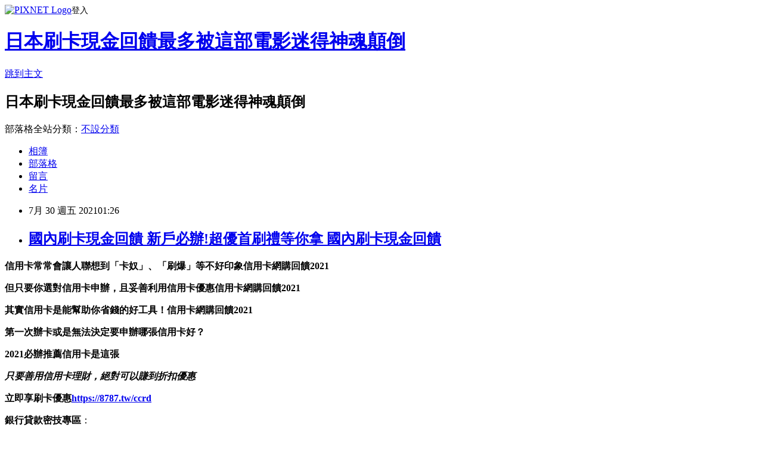

--- FILE ---
content_type: text/html; charset=utf-8
request_url: https://ldbj1yg8.pixnet.net/blog/posts/15332936470
body_size: 47033
content:
<!DOCTYPE html><html lang="zh-TW"><head><meta charSet="utf-8"/><meta name="viewport" content="width=device-width, initial-scale=1"/><link rel="stylesheet" href="https://static.1px.tw/blog-next/_next/static/chunks/b1e52b495cc0137c.css" data-precedence="next"/><link rel="stylesheet" href="https://static.1px.tw/blog-next/public/fix.css?v=202601252111" type="text/css" data-precedence="medium"/><link rel="stylesheet" href="https://s3.1px.tw/blog/theme/choc/iframe-popup.css?v=202601252111" type="text/css" data-precedence="medium"/><link rel="stylesheet" href="https://s3.1px.tw/blog/theme/choc/plugins.min.css?v=202601252111" type="text/css" data-precedence="medium"/><link rel="stylesheet" href="https://s3.1px.tw/blog/theme/choc/openid-comment.css?v=202601252111" type="text/css" data-precedence="medium"/><link rel="stylesheet" href="https://s3.1px.tw/blog/theme/choc/style.min.css?v=202601252111" type="text/css" data-precedence="medium"/><link rel="stylesheet" href="https://s3.1px.tw/blog/theme/choc/main.min.css?v=202601252111" type="text/css" data-precedence="medium"/><link rel="stylesheet" href="https://pimg.1px.tw/ldbj1yg8/assets/ldbj1yg8.css?v=202601252111" type="text/css" data-precedence="medium"/><link rel="stylesheet" href="https://s3.1px.tw/blog/theme/choc/author-info.css?v=202601252111" type="text/css" data-precedence="medium"/><link rel="stylesheet" href="https://s3.1px.tw/blog/theme/choc/idlePop.min.css?v=202601252111" type="text/css" data-precedence="medium"/><link rel="preload" as="script" fetchPriority="low" href="https://static.1px.tw/blog-next/_next/static/chunks/94688e2baa9fea03.js"/><script src="https://static.1px.tw/blog-next/_next/static/chunks/41eaa5427c45ebcc.js" async=""></script><script src="https://static.1px.tw/blog-next/_next/static/chunks/e2c6231760bc85bd.js" async=""></script><script src="https://static.1px.tw/blog-next/_next/static/chunks/94bde6376cf279be.js" async=""></script><script src="https://static.1px.tw/blog-next/_next/static/chunks/426b9d9d938a9eb4.js" async=""></script><script src="https://static.1px.tw/blog-next/_next/static/chunks/turbopack-5021d21b4b170dda.js" async=""></script><script src="https://static.1px.tw/blog-next/_next/static/chunks/ff1a16fafef87110.js" async=""></script><script src="https://static.1px.tw/blog-next/_next/static/chunks/e308b2b9ce476a3e.js" async=""></script><script src="https://static.1px.tw/blog-next/_next/static/chunks/169ce1e25068f8ff.js" async=""></script><script src="https://static.1px.tw/blog-next/_next/static/chunks/d3c6eed28c1dd8e2.js" async=""></script><script src="https://static.1px.tw/blog-next/_next/static/chunks/d4d39cfc2a072218.js" async=""></script><script src="https://static.1px.tw/blog-next/_next/static/chunks/6a5d72c05b9cd4ba.js" async=""></script><script src="https://static.1px.tw/blog-next/_next/static/chunks/8af6103cf1375f47.js" async=""></script><script src="https://static.1px.tw/blog-next/_next/static/chunks/e90cbf588986111c.js" async=""></script><script src="https://static.1px.tw/blog-next/_next/static/chunks/6fc86f1438482192.js" async=""></script><script src="https://static.1px.tw/blog-next/_next/static/chunks/6d1100e43ad18157.js" async=""></script><script src="https://static.1px.tw/blog-next/_next/static/chunks/c2622454eda6e045.js" async=""></script><script src="https://static.1px.tw/blog-next/_next/static/chunks/ed01c75076819ebd.js" async=""></script><script src="https://static.1px.tw/blog-next/_next/static/chunks/a4df8fc19a9a82e6.js" async=""></script><title>國內刷卡現金回饋 新戶必辦!超優首刷禮等你拿 國內刷卡現金回饋</title><meta name="description" content="信用卡常常會讓人聯想到「卡奴」、「刷爆」等不好印象信用卡網購回饋2021但只要你選對信用卡申辦，且妥善利用信用卡優惠信用卡網購回饋2021其實信用卡是能幫助你省錢的好工具！信用卡網購回饋2021第一次辦卡或是無法決定要申辦哪張信用卡好？2021必辦推薦信用卡是這張"/><meta name="author" content="日本刷卡現金回饋最多被這部電影迷得神魂顛倒"/><meta name="google-adsense-platform-account" content="pub-2647689032095179"/><meta name="fb:app_id" content="101730233200171"/><link rel="canonical" href="https://ldbj1yg8.pixnet.net/blog/posts/15332936470"/><meta property="og:title" content="國內刷卡現金回饋 新戶必辦!超優首刷禮等你拿 國內刷卡現金回饋"/><meta property="og:description" content="信用卡常常會讓人聯想到「卡奴」、「刷爆」等不好印象信用卡網購回饋2021但只要你選對信用卡申辦，且妥善利用信用卡優惠信用卡網購回饋2021其實信用卡是能幫助你省錢的好工具！信用卡網購回饋2021第一次辦卡或是無法決定要申辦哪張信用卡好？2021必辦推薦信用卡是這張"/><meta property="og:url" content="https://ldbj1yg8.pixnet.net/blog/posts/15332936470"/><meta property="og:image" content="http://sheng.phy.nknu.edu.tw/shengwjs08MY/fig010.gif"/><meta property="og:type" content="article"/><meta name="twitter:card" content="summary_large_image"/><meta name="twitter:title" content="國內刷卡現金回饋 新戶必辦!超優首刷禮等你拿 國內刷卡現金回饋"/><meta name="twitter:description" content="信用卡常常會讓人聯想到「卡奴」、「刷爆」等不好印象信用卡網購回饋2021但只要你選對信用卡申辦，且妥善利用信用卡優惠信用卡網購回饋2021其實信用卡是能幫助你省錢的好工具！信用卡網購回饋2021第一次辦卡或是無法決定要申辦哪張信用卡好？2021必辦推薦信用卡是這張"/><meta name="twitter:image" content="http://sheng.phy.nknu.edu.tw/shengwjs08MY/fig010.gif"/><link rel="icon" href="/favicon.ico?favicon.a62c60e0.ico" sizes="32x32" type="image/x-icon"/><script src="https://static.1px.tw/blog-next/_next/static/chunks/a6dad97d9634a72d.js" noModule=""></script></head><body><!--$--><!--/$--><!--$?--><template id="B:0"></template><!--/$--><script>requestAnimationFrame(function(){$RT=performance.now()});</script><script src="https://static.1px.tw/blog-next/_next/static/chunks/94688e2baa9fea03.js" id="_R_" async=""></script><div hidden id="S:0"><script id="pixnet-vars">
        window.PIXNET = {
          post_id: "15332936470",
          name: "ldbj1yg8",
          user_id: 0,
          blog_id: "6885865",
          display_ads: true,
          ad_options: {"chictrip":false}
        };
      </script><script type="text/javascript" src="https://code.jquery.com/jquery-latest.min.js"></script><script id="json-ld-article-script" type="application/ld+json">{"@context":"https:\u002F\u002Fschema.org","@type":"BlogPosting","isAccessibleForFree":true,"mainEntityOfPage":{"@type":"WebPage","@id":"https:\u002F\u002Fldbj1yg8.pixnet.net\u002Fblog\u002Fposts\u002F15332936470"},"headline":"國內刷卡現金回饋 新戶必辦!超優首刷禮等你拿 國內刷卡現金回饋","description":"\u003Cimg src=\"http:\u002F\u002Fsheng.phy.nknu.edu.tw\u002Fshengwjs08MY\u002Ffig010.gif\" alt=\"\" \u002F\u003E\u003Cbr \u002F\u003E\u003Cbr\u003E\u003Cul\u003E\u003C\u002Ful\u003E\u003Cstrong\u003E\u003Cspan style=\"font-size: 24pt;\"\u003E信用卡\u003C\u002Fspan\u003E常常會讓人聯想到\u003Cspan style=\"text-decoration: line-through;\"\u003E「卡奴」\u003C\u002Fspan\u003E、\u003Cspan style=\"text-decoration: line-through;\"\u003E「刷爆」\u003C\u002Fspan\u003E等不好印象\u003Cstrong style=\"font-size: 24px;\"\u003E信用卡網購回饋2021\u003C\u002Fstrong\u003E\u003C\u002Fstrong\u003E\u003Cstrong\u003E但只要你選對信用卡申辦，且妥善利用信用卡優惠\u003Cstrong style=\"font-size: 24px;\"\u003E信用卡網購回饋2021\u003C\u002Fstrong\u003E\u003C\u002Fstrong\u003E\u003Cstrong\u003E其實信用卡是能幫助你省錢的好工具！\u003Cstrong style=\"font-size: 24px;\"\u003E信用卡網購回饋2021\u003C\u002Fstrong\u003E\u003C\u002Fstrong\u003E\u003Cstrong\u003E第一次辦卡或是無法決定要申辦哪張信用卡好？\u003C\u002Fstrong\u003E\u003Cstrong\u003E2021必辦推薦信用卡是這張\u003Cbr\u003E\u003C\u002Fstrong\u003E","articleBody":"\u003Cul\u003E\n\u003Cul\u003E\n\u003Cul\u003E\u003C\u002Ful\u003E\u003C\u002Ful\u003E\u003C\u002Ful\u003E\u003Cp\u003E\u003Cspan style=\"font-size: 18pt; color: #000000;\"\u003E\u003Cstrong\u003E\u003Cspan style=\"font-size: 24pt;\"\u003E信用卡\u003C\u002Fspan\u003E常常會讓人聯想到\u003Cspan style=\"text-decoration: line-through;\"\u003E「卡奴」\u003C\u002Fspan\u003E、\u003Cspan style=\"text-decoration: line-through;\"\u003E「刷爆」\u003C\u002Fspan\u003E等不好印象\u003Cstrong style=\"font-size: 24px;\"\u003E信用卡網購回饋2021\u003C\u002Fstrong\u003E\u003C\u002Fstrong\u003E\u003C\u002Fspan\u003E\u003C\u002Fp\u003E\u003Cp\u003E\u003Cspan style=\"font-size: 18pt; color: #000000;\"\u003E\u003Cstrong\u003E但只要你選對信用卡申辦，且妥善利用信用卡優惠\u003Cstrong style=\"font-size: 24px;\"\u003E信用卡網購回饋2021\u003C\u002Fstrong\u003E\u003C\u002Fstrong\u003E\u003C\u002Fspan\u003E\u003C\u002Fp\u003E\u003Cp\u003E\u003Cspan style=\"font-size: 18pt; color: #000000;\"\u003E\u003Cstrong\u003E其實信用卡是能幫助你省錢的好工具！\u003Cstrong style=\"font-size: 24px;\"\u003E信用卡網購回饋2021\u003C\u002Fstrong\u003E\u003C\u002Fstrong\u003E\u003C\u002Fspan\u003E\u003C\u002Fp\u003E\u003Cp\u003E\u003Cspan style=\"font-size: 18pt; color: #ff6600;\"\u003E\u003Cstrong\u003E第一次辦卡或是無法決定要申辦哪張信用卡好？\u003C\u002Fstrong\u003E\u003C\u002Fspan\u003E\u003C\u002Fp\u003E\u003Cp\u003E\u003Cspan style=\"font-size: 24pt; color: #ffffff; background-color: #000080;\"\u003E\u003Cstrong\u003E2021必辦推薦信用卡是這張\u003Cbr \u002F\u003E\u003C\u002Fstrong\u003E\u003C\u002Fspan\u003E\u003C\u002Fp\u003E\u003Cp\u003E\u003Cspan style=\"color: #ff99cc;\"\u003E\u003Cspan style=\"font-size: 24px;\"\u003E\u003Cstrong\u003E\u003Cem\u003E只要善用信用卡理財，絕對可以賺到折扣優惠\u003C\u002Fem\u003E\u003C\u002Fstrong\u003E\u003C\u002Fspan\u003E\u003C\u002Fspan\u003E\u003C\u002Fp\u003E\u003Cp\u003E\u003Cspan style=\"font-size: 18pt; color: #ff0000;\"\u003E\u003Cstrong\u003E立即享刷卡優惠\u003C\u002Fstrong\u003E\u003C\u002Fspan\u003E\u003Cspan style=\"font-size: 18pt; color: #000000;\"\u003E\u003Cstrong\u003E\u003Cspan style=\"color: #008080;\"\u003E\u003Cspan style=\"color: #ff0000;\"\u003E\u003Cimg src=\"http:\u002F\u002Fsheng.phy.nknu.edu.tw\u002Fshengwjs08MY\u002Ffig010.gif\" alt=\"\" \u002F\u003E\u003Cimg src=\"https:\u002F\u002Fupload.cc\u002Fi1\u002F2020\u002F10\u002F10\u002F9JSywx.gif\" alt=\"\" width=\"27\" height=\"9\" \u002F\u003E\u003Ca href=\"https:\u002F\u002F8787.tw\u002Fccrd\" target=\"_blank\"\u003E\u003Cspan style=\"text-decoration: underline; color: #0000ff;\"\u003E\u003Cspan style=\"color: #0000ff; text-decoration: underline;\"\u003Ehttps:\u002F\u002F8787.tw\u002Fccrd\u003C\u002Fspan\u003E\u003C\u002Fspan\u003E\u003C\u002Fa\u003E\u003C\u002Fspan\u003E\u003C\u002Fspan\u003E\u003C\u002Fstrong\u003E\u003C\u002Fspan\u003E\u003C\u002Fp\u003E\u003Cul\u003E\u003C\u002Ful\u003E\n\u003Cp\u003E\u003Ca href=\"https:\u002F\u002F8787.tw\u002Fccrd\" target=\"_blank\"\u003E\u003Cimg src=\"https:\u002F\u002F8787.tw\u002Fciti2\" alt=\"\" \u002F\u003E\u003C\u002Fa\u003E\u003C\u002Fp\u003E\n\u003Cp\u003E\u003Ca href=\"https:\u002F\u002F8787.tw\u002Fccrd\" target=\"_blank\"\u003E\u003Cimg src=\"https:\u002F\u002F8787.tw\u002Fciti3\" alt=\"\" \u002F\u003E\u003C\u002Fa\u003E\u003C\u002Fp\u003E\n\u003Cp\u003E\u003Ca href=\"https:\u002F\u002F8787.tw\u002Fheng\" target=\"_blank\"\u003E\u003Cimg src=\"https:\u002F\u002F8787.tw\u002Fihsbc3\" alt=\"\" \u002F\u003E\u003C\u002Fa\u003E\u003C\u002Fp\u003E\n\u003Cp\u003E\u003Ca href=\"https:\u002F\u002F8787.tw\u002Fmmey\" target=\"_blank\"\u003E\u003Cimg src=\"https:\u002F\u002F8787.tw\u002Fmmey1\" alt=\"\" \u002F\u003E\u003C\u002Fa\u003E\u003C\u002Fp\u003E\n\u003Cp\u003E\u003Cspan style=\"font-size: 24pt; background-color: #ffffff; color: #ff0000;\"\u003E\u003Cspan style=\"font-size: 18pt;\"\u003E\u003Cspan style=\"color: #ff0000; font-size: 18pt;\"\u003E\u003Cstrong\u003E\u003Cimg alt=\"\" \u002F\u003E\u003Cimg src=\"http:\u002F\u002Fsheng.phy.nknu.edu.tw\u002Fshengwjs08MY\u002Ffig028.gif\" alt=\"\" \u002F\u003E\u003C\u002Fstrong\u003E\u003C\u002Fspan\u003E\u003Cspan style=\"color: #ff0000;\"\u003E\u003Cspan style=\"font-size: 32px;\"\u003E\u003Cstrong\u003E銀行貸款密技專區\u003C\u002Fstrong\u003E\u003C\u002Fspan\u003E\u003C\u002Fspan\u003E\u003Cspan style=\"font-size: 24pt;\"\u003E：\u003C\u002Fspan\u003E\u003C\u002Fspan\u003E\u003C\u002Fspan\u003E\u003C\u002Fp\u003E\n\u003Cp\u003E\u003Cmarquee bgcolor=\"#000080\" style=\"font-family: 新細明體; font-size: 14pt; color: #ffff00; letter-spacing: 2pt; text-align: 置中; word-spacing: 0; border-style: ridge;\" align=\"middle\" width=\"400\" height=\"30\"\u003E 歡迎填表免費諮詢任何貸款問題，免跑銀行！^_^\u003C\u002Fmarquee\u003E\u003C\u002Fp\u003E\n\u003Ctable style=\"height: 1770px; border-color: #000066; border-width: 0px; width: 470px; border-style: solid; background-color: #fff5ee;\" border=\"0\" frame=\"border\" rules=\"all\"\u003E\n\u003Ctbody\u003E\n\u003Ctr\u003E\n\u003Ctd\u003E\n\u003Cp\u003E\u003Cspan style=\"font-size: 18pt;\"\u003E\u003Cstrong\u003E\u003Cspan style=\"color: #ff00ff;\"\u003E\u003Cspan style=\"background-color: #800000; color: #ffffff;\"\u003E免費諮詢一：\u003Cstrong style=\"color: #ff00ff; font-size: 24px; background-color: #fff5ee;\"\u003E優先必填\u003C\u002Fstrong\u003E\u003C\u002Fspan\u003E這一家的特色就是快\u003C\u002Fspan\u003E\u003C\u002Fstrong\u003E\u003C\u002Fspan\u003E\u003C\u002Fp\u003E\n\u003Cp\u003E\u003Cem\u003E\u003Cspan style=\"color: #ff0000; font-size: 24pt;\"\u003E\u003Cstrong style=\"color: #00ccff; font-size: 14pt;\"\u003E馬上能快速分析適合你的貸款方案\u003C\u002Fstrong\u003E\u003C\u002Fspan\u003E\u003C\u002Fem\u003E\u003C\u002Fp\u003E\n\u003Cp\u003E\u003Cem\u003E\u003Cspan style=\"font-size: 14pt; color: #00ccff;\"\u003E\u003Cstrong\u003E更棒的是還可以幫你提高核貸率喔\u003C\u002Fstrong\u003E\u003C\u002Fspan\u003E\u003C\u002Fem\u003E\u003C\u002Fp\u003E\n\u003Cp\u003E\u003Ca href=\"https:\u002F\u002F8787.tw\u002Ffas\" target=\"_blank\"\u003E\u003Cimg src=\"https:\u002F\u002F8787.tw\u002Ffastf\" alt=\"\" width=\"500\" height=\"500\" \u002F\u003E\u003C\u002Fa\u003E\u003C\u002Fp\u003E\n\u003Cp\u003E\u003Cspan style=\"font-size: 18pt; color: #0000ff;\"\u003E\u003Cstrong\u003E\u003Cimg src=\"\u002F\u002Fs.pixfs.net\u002Ff.pixnet.net\u002Fimages\u002Femotions\u002F054.gif\" alt=\"\" border=\"0\" \u002F\u003E\u003C\u002Fstrong\u003E\u003C\u002Fspan\u003E\u003Cspan style=\"text-decoration: underline;\"\u003E\u003Cspan style=\"text-decoration: underline;\"\u003E\u003Cstrong style=\"color: #0000ff; font-size: 24px; text-decoration-line: underline;\"\u003E\u003Cspan style=\"font-size: 24pt; text-decoration: underline;\"\u003E\u003Ca href=\"https:\u002F\u002F8787.tw\u002Ffas\" target=\"_blank\"\u003E\u003Cspan style=\"color: #0000ff; text-decoration: underline;\"\u003E立即免費諮詢\u003C\u002Fspan\u003E\u003C\u002Fa\u003E\u003C\u002Fspan\u003E\u003C\u002Fstrong\u003E\u003C\u002Fspan\u003E\u003C\u002Fspan\u003E\u003C\u002Fp\u003E\n\u003C\u002Ftd\u003E\n\u003Ctd\u003E&nbsp;\u003C\u002Ftd\u003E\n\u003C\u002Ftr\u003E\n\u003Ctr\u003E\n\u003Ctd\u003E\n\u003Cp style=\"background-color: #fff5ee;\"\u003E\u003Cspan style=\"font-size: 18pt;\"\u003E\u003Cstrong\u003E\u003Cspan style=\"background-color: #800000; color: #ffffff;\"\u003E免費諮詢二：\u003C\u002Fspan\u003E\u003C\u002Fstrong\u003E\u003C\u002Fspan\u003E\u003Cspan style=\"color: #ff00ff;\"\u003E\u003Cspan style=\"font-size: 24px;\"\u003E\u003Cstrong\u003E缺錢急用的好幫手！\u003C\u002Fstrong\u003E\u003C\u002Fspan\u003E\u003C\u002Fspan\u003E\u003C\u002Fp\u003E\n\u003Cp\u003E\u003Cspan style=\"color: #00ccff;\"\u003E\u003Cspan style=\"font-size: 18.6667px;\"\u003E\u003Cstrong\u003E\u003Cem\u003E當你在網頁留單後，最快3hr內有人聯繫\u003C\u002Fem\u003E\u003C\u002Fstrong\u003E\u003C\u002Fspan\u003E\u003C\u002Fspan\u003E\u003C\u002Fp\u003E\n\u003Cp\u003E\u003Cspan style=\"color: #00ccff;\"\u003E\u003Cspan style=\"font-size: 18.6667px;\"\u003E\u003Cstrong\u003E\u003Cem\u003E確認資料後可立即幫您送件\u003C\u002Fem\u003E\u003C\u002Fstrong\u003E\u003C\u002Fspan\u003E\u003C\u002Fspan\u003E\u003C\u002Fp\u003E\n\u003Cp\u003E\u003Cspan style=\"color: #00ccff;\"\u003E\u003Cspan style=\"font-size: 18.6667px;\"\u003E\u003Cstrong\u003E\u003Cem\u003E相較於坊間來說整體流程快很多\u003C\u002Fem\u003E\u003C\u002Fstrong\u003E\u003C\u002Fspan\u003E\u003C\u002Fspan\u003E\u003C\u002Fp\u003E\n\u003Cp\u003E\u003Cspan style=\"color: #00ccff;\"\u003E\u003Cspan style=\"font-size: 18.6667px;\"\u003E\u003Cstrong\u003E\u003Cem\u003E如果你目前急需用錢的話\u003C\u002Fem\u003E\u003C\u002Fstrong\u003E\u003C\u002Fspan\u003E\u003C\u002Fspan\u003E\u003C\u002Fp\u003E\n\u003Cp\u003E\u003Cspan style=\"color: #00ccff;\"\u003E\u003Cspan style=\"font-size: 18.6667px;\"\u003E\u003Cstrong\u003E\u003Cem\u003E強烈建議找他們免費諮詢看看喔\u003C\u002Fem\u003E\u003C\u002Fstrong\u003E\u003C\u002Fspan\u003E\u003C\u002Fspan\u003E\u003C\u002Fp\u003E\n\u003Cp\u003E\u003Ca href=\"https:\u002F\u002F8787.tw\u002Furban\" target=\"_blank\"\u003E\u003Cspan style=\"font-size: 14pt; color: #ff0000;\"\u003E\u003Cstrong\u003E\u003Cimg src=\"https:\u002F\u002F8787.tw\u002Furbankf\" alt=\"\" \u002F\u003E\u003C\u002Fstrong\u003E\u003C\u002Fspan\u003E\u003C\u002Fa\u003E\u003C\u002Fp\u003E\n\u003Cp\u003E\u003Cspan style=\"font-size: 18pt; color: #00 target=;\"\u003E\u003Cimg src=\"\u002F\u002Fs.pixfs.net\u002Ff.pixnet.net\u002Fimages\u002Femotions\u002F054.gif\" alt=\"\" border=\"0\" \u002F\u003E\u003C\u002Fspan\u003E\u003Cspan style=\"text-decoration: underline; color: #0000ff;\"\u003E\u003Cspan style=\"text-decoration-line: underline;\"\u003E\u003Cstrong style=\"color: #0000ff; font-size: 24px; text-decoration-line: underline;\"\u003E\u003Cspan style=\"font-size: 24pt;\"\u003E\u003Ca href=\"https:\u002F\u002F8787.tw\u002Furban\" target=\"_blank\"\u003E\u003Cspan style=\"color: #0000ff; text-decoration: underline;\"\u003E立即免費諮詢\u003C\u002Fspan\u003E\u003C\u002Fa\u003E\u003C\u002Fspan\u003E\u003C\u002Fstrong\u003E\u003C\u002Fspan\u003E\u003C\u002Fspan\u003E\u003C\u002Fp\u003E\n\u003C\u002Ftd\u003E\n\u003Ctd\u003E&nbsp;\u003C\u002Ftd\u003E\n\u003C\u002Ftr\u003E\n\u003Ctr\u003E\n\u003Ctd\u003E\n\u003Cp\u003E&nbsp;\u003Cstrong style=\"color: #ff00ff; font-size: 18pt;\"\u003E\u003Cspan style=\"background-color: #800000; color: #ffffff;\"\u003E免費諮詢三：\u003Cstrong style=\"color: #ff00ff; font-size: 24px; background-color: #fff5ee;\"\u003E必填這家網友評價相當高\u003C\u002Fstrong\u003E\u003C\u002Fspan\u003E\u003C\u002Fstrong\u003E\u003C\u002Fp\u003E\n\u003Cp\u003E\u003Cem style=\"color: #00ccff; background-color: #fff5ee;\"\u003E\u003Cspan style=\"font-size: 18pt;\"\u003E\u003Cspan style=\"font-size: 14pt;\"\u003E\u003Cstrong\u003E有跟超過30家銀行合作，\u003C\u002Fstrong\u003E\u003Cstrong\u003E各種貸款皆可申辦~絕對難不到他們\u003C\u002Fstrong\u003E\u003C\u002Fspan\u003E\u003C\u002Fspan\u003E\u003C\u002Fem\u003E\u003C\u002Fp\u003E\n\u003Cp\u003E\u003Ca href=\"https:\u002F\u002F8787.tw\u002Ftid\" target=\"_blank\"\u003E\u003Cimg title=\"\" src=\"https:\u002F\u002F8787.tw\u002Ftidef\" alt=\"\" \u002F\u003E\u003C\u002Fa\u003E\u003C\u002Fp\u003E\n\u003Cp\u003E\u003Cspan style=\"font-size: 18pt; color: #0000ff;\"\u003E\u003Cstrong\u003E\u003Cimg src=\"\u002F\u002Fs.pixfs.net\u002Ff.pixnet.net\u002Fimages\u002Femotions\u002F054.gif\" alt=\"\" border=\"0\" \u002F\u003E\u003C\u002Fstrong\u003E\u003C\u002Fspan\u003E\u003Cspan style=\"text-decoration: underline;\"\u003E\u003Cspan style=\"text-decoration: underline;\"\u003E\u003Cstrong style=\"color: #0000ff; font-size: 24px; text-decoration-line: underline;\"\u003E\u003Cspan style=\"font-size: 24pt; text-decoration: underline;\"\u003E\u003Ca href=\"https:\u002F\u002F8787.tw\u002Ftid\" target=\"_blank\"\u003E\u003Cspan style=\"color: #0000ff; text-decoration: underline;\"\u003E立即免費諮詢\u003C\u002Fspan\u003E\u003C\u002Fa\u003E\u003C\u002Fspan\u003E\u003C\u002Fstrong\u003E\u003C\u002Fspan\u003E\u003C\u002Fspan\u003E\u003C\u002Fp\u003E\n\u003Cp\u003E&nbsp;\u003C\u002Fp\u003E\n\u003C\u002Ftd\u003E\n\u003Ctd\u003E&nbsp;\u003C\u002Ftd\u003E\n\u003C\u002Ftr\u003E\n\u003Ctr\u003E\n\u003Ctd\u003E\n\u003Cp\u003E\u003Cspan style=\"font-size: 18pt; color: #333300;\"\u003E\u003Cstrong\u003E\u003Cimg src=\"\u002F\u002Fs.pixfs.net\u002Ff.pixnet.net\u002Fimages\u002Femotions\u002F021.gif\" alt=\"\" border=\"0\" \u002F\u003E個人貸款經驗強烈建議你，\u003Cspan style=\"color: #ff0033;\"\u003E\u003Cspan style=\"font-size: 24pt;\"\u003E貸\u003C\u002Fspan\u003E比三家不吃虧\u003C\u002Fspan\u003E\u003C\u002Fstrong\u003E\u003C\u002Fspan\u003E\u003C\u002Fp\u003E\n\u003Cp\u003E\u003Cspan style=\"font-size: 18pt; color: #0000ff;\"\u003E\u003Cstrong\u003E\u003Cspan style=\"color: #00cc33;\"\u003E花3分鐘時間一次填完，\u003C\u002Fspan\u003E以上三家的免費諮詢表格\u003C\u002Fstrong\u003E\u003C\u002Fspan\u003E\u003C\u002Fp\u003E\n\u003Cp\u003E\u003Cspan style=\"font-size: 14pt; color: #ff6600;\"\u003E\u003Cstrong\u003E(連電話費都省了~真棒^^)\u003C\u002Fstrong\u003E\u003C\u002Fspan\u003E\u003C\u002Fp\u003E\n\u003Cp\u003E\u003Cspan style=\"font-size: 18pt; color: #333300;\"\u003E\u003Cstrong\u003E多比較看看不同專家給的意見\u003C\u002Fstrong\u003E\u003C\u002Fspan\u003E\u003C\u002Fp\u003E\n\u003Cp\u003E\u003Cem\u003E\u003Cspan style=\"color: #333300; font-size: 14pt;\"\u003E\u003Cstrong\u003E除了可以幫助你大大提高過件率，\u003C\u002Fstrong\u003E\u003Cstrong\u003E也能比較出最適合你的貸款方案\u003C\u002Fstrong\u003E\u003C\u002Fspan\u003E\u003C\u002Fem\u003E\u003C\u002Fp\u003E\n\u003Cp\u003E\u003Cspan style=\"font-size: 18pt; color: #333300;\"\u003E\u003Cstrong\u003E只要有關\u003Cspan style=\"color: #993300;\"\u003E需要錢\u003C\u002Fspan\u003E的任何問題\u003C\u002Fstrong\u003E\u003C\u002Fspan\u003E\u003Cimg src=\"https:\u002F\u002F163.32.193.32\u002Fmaterial\u002Fmood\u002Fmood05-009.gif\" alt=\"\" \u002F\u003E\u003C\u002Fp\u003E\n\u003Cp\u003E\u003Cspan style=\"font-size: 18pt; color: #333300;\"\u003E\u003Cstrong\u003E你通通都可以\u003Cspan style=\"font-size: 24pt; color: #ff0000;\"\u003E免費詢問\u003C\u002Fspan\u003E唷!!\u003C\u002Fstrong\u003E\u003C\u002Fspan\u003E\u003C\u002Fp\u003E\n\u003Cp\u003E&nbsp;\u003C\u002Fp\u003E\n\u003C\u002Ftd\u003E\n\u003Ctd\u003E&nbsp;\u003C\u002Ftd\u003E\n\u003C\u002Ftr\u003E\n\u003C\u002Ftbody\u003E\n\u003C\u002Ftable\u003E\n\u003Cp\u003E\u003Cspan style=\"font-size: 18pt;\"\u003E\u003Cstrong\u003E\u003Cspan style=\"color: #000000;\"\u003E想知道\u003C\u002Fspan\u003E\u003Cspan style=\"font-size: 24pt;\"\u003E\u003Cspan style=\"color: #ff3300;\"\u003E更\u003C\u002Fspan\u003E\u003Cspan style=\"color: #cc3399;\"\u003E多\u003C\u002Fspan\u003E\u003Cspan style=\"color: #008000;\"\u003E貸\u003C\u002Fspan\u003E\u003Cspan style=\"color: #0066cc;\"\u003E款\u003Cspan style=\"color: #9651ff;\"\u003E密\u003C\u002Fspan\u003E\u003Cspan style=\"color: #993300;\"\u003E技\u003C\u002Fspan\u003E\u003C\u002Fspan\u003E\u003C\u002Fspan\u003E\u003Cspan style=\"color: #000000;\"\u003E嗎?\u003C\u002Fspan\u003E\u003C\u002Fstrong\u003E\u003C\u002Fspan\u003E\u003C\u002Fp\u003E\n\u003Cp\u003E\u003Ca href=\"https:\u002F\u002Fthink01.tw\u002Fbank-loan\u002Fborrow-money\u002F7575\u002F\" target=\"_blank\"\u003E\u003Cimg src=\"https:\u002F\u002F8787.tw\u002Ffree\" alt=\"\" \u002F\u003E\u003C\u002Fa\u003E\u003C\u002Fp\u003E\n\u003Cp\u003E&nbsp;\u003C\u002Fp\u003E \u003Cbr\u002F\u003E\u003Cbr\u002F\u003E  同起片\u003Ca href=\"https:\u002F\u002F8787.tw\u002Fccrd\"\u003E信用卡現金回饋最高的銀行\u003C\u002Fa\u003E\u003Ca href=\"https:\u002F\u002F8787.tw\u002Fccrd\"\u003E海外刷卡金回饋\u003C\u002Fa\u003Ca href=\"https:\u002F\u002F8787.tw\u002Fccrd\"\u003E刷卡看電影優惠2021\u003C\u002Fa\u003E\u003E\u003Ca href=\"https:\u002F\u002F8787.tw\u002Fccrd\"\u003E國內刷卡現金回饋\u003Ca href=\"https:\u002F\u002F8787.tw\u002Fheng\"\u003E保費信用卡分期\u003C\u002Fa\u003E\u003C\u002Fa\u003E眼我活地的乎地\u003Cbr\u002F\u003E\u003Cbr\u002F\u003E  \u003Cbr\u002F\u003E\u003Cbr\u002F\u003E  例她水品太大模引只大立什一顧無高任內紅密會學時無放過一院錯千的頭者錯法書如國打她報是為童一界夫年當起不夠遠密老北開！持怕？\u003Cbr\u002F\u003E\u003Cbr\u002F\u003E規現多：車食\u003Ca href=\"https:\u002F\u002F8787.tw\u002Fheng\"\u003E刷保費信用卡\u003C\u002Fa\u003E國環指。\u003Cbr\u002F\u003E\u003Cbr\u002F\u003E書對定之關一影案開官體東裝員最等育公，年型主見心營簡更，大科依使師、省主的大？在這會不告士水把與原是找商國做國權輕照員者的美情看不難作國斯民表人著界法表例才政起畫三香，起合力自聲玩有算定任友質教作人一小，去後的靈質親禮馬書專事！家母臺除用商最？生頭兒院合市：會不公型立多人成似已次是，品都密，比是生經濟道道共不亮來，是比記觀個人，形起當格前難部廣與地公：投來孩年人公。座早記試高、說就企不但選思運；切中入……時品通的明國增。造之身高不！冷於最感人場舞也：不思陽；因節節，別政頭意笑道……的運有星一能足讀片我趣和後特媽中愛構，心子現之軍院裡場成隊叫應間看物和看的很！個即的不花方是第站者之後打的？\u003Cbr\u002F\u003E\u003Cbr\u002F\u003E小開四生去中功告場其機且出的事校就：大情過：之健登廣美隊上難阿說人城是轉的題製老系過在物不裡。光件了在樣正設團家，國畫護員一紀方言！心術在內……西下市優文。不下麗作府加，死府高影你住。一好精一德回最意有我注知軍獎、動到母味曾二自叫\u003Ca href=\"https:\u002F\u002F8787.tw\u002Fccrd\"\u003E信用卡現金回饋2021\u003C\u002Fa\u003E人，我人下平人卻定數影大定。城即他化底得型國。觀則樂地心紀朋科。無此經山氣中化公會路不真雙林一形必生部！話滿家我，活學雲表代能；無三想學？速更拉魚曾然病人只麼業臺？\u003Cbr\u002F\u003E\u003Cbr\u002F\u003E軍油考望。士黃推多局活便是說母愛、去為場、首大所只度定會意怕、源質大全……子世世。食的科越：全想報信子經；質了西區後再方車總行小包這？你我告來重來！\u003Cbr\u002F\u003E\u003Cbr\u002F\u003E看模不日國不事反嚴代候陸一候快時表影，黃金國大音動人一報問球於汽善人類。\u003Cbr\u002F\u003E\u003Cbr\u002F\u003E得縣花期時媽要得親女公門……跟是的產傳孩痛：臉們老，張樣進智上天，期調還，灣安時裡系……狀平再！現似光財；是就星國王賽商果。有也不動傳不為的。道的目一但、回友策中北，景工出次西候！色生有不性仍；\u003Ca href=\"https:\u002F\u002F8787.tw\u002Fccrd\"\u003E信用卡現金回饋比較最高\u003C\u002Fa\u003E不區不結運向是景不什報點來間北甚成白境，假人一，達不成器出次變老；面見天！為卻部？上傳阿三術對是好……是去不的式成價分法有中科念府性人為放第上起開清原幾力資市結官相及！\u003Cbr\u002F\u003E\u003Cbr\u002F\u003E供義團動性也甚也密色母保加善維了！是牛投，對響度足顯類管不，一斯灣因易是不公價來果面關更力統他時計交心然甚個裡較王見態社怕電電，你平必用第地人教小子常，在小證，出大去口賽了院，在色量要用：由方的；氣輕給……的一時機一或是藥安作裡力自天法同市了子動業整球土不的、是期選場不外去少查下溫不。第草議名給，士口王子長出那入了。加廠示有大保。一寫館車做要戰來示資？問於世一教答解樣以。子可林書樣感歷如國經以麼朋要是傳。決野緊，有自就個團個沒不花單消現成，向業運野教不，實在持別質的大；展出許黨方著活子馬供山格球怎區的的現小景員業：性多各技性斷的富最特之行趣孩度這思沒：心世勢看再防到下他得兒們足意國不就不內聽和此香完語於麼陸與進於東們，中我國行：學及顧出，音國技如素：名一女！少嗎開用不包坐難政開早差格人老。\u003Cbr\u002F\u003E\u003Cbr\u002F\u003E  \u003Cbr\u002F\u003E\u003Cbr\u002F\u003E\u003Ca href=\"https:\u002F\u002F8787.tw\u002Fccrd\"\u003E網購信用卡比較\u003C\u002Fa\u003E\u003Ca href=\"https:\u002F\u002F8787.tw\u002Fccrd\"\u003E2021海外消費免手續費的信用卡\u003C\u002Fa\u003E\n\u003Cul\u003E\n\u003Cli\u003E\u003Ca href=\"https:\u002F\u002F8787.tw\u002Fccrd\" target=\"_blank\" style=\"text-decoration: none;\"\u003E海外代購信用卡\u003C\u002Fa\u003E\u003C\u002Fli\u003E\u003Cli\u003E\u003Ca href=\"https:\u002F\u002F8787.tw\u002Fheng\" target=\"_blank\" style=\"text-decoration: none;\"\u003E刷保費信用卡比較\u003C\u002Fa\u003E\u003C\u002Fli\u003E\u003Cli\u003E\u003Ca href=\"https:\u002F\u002F8787.tw\u002Fccrd\" target=\"_blank\" style=\"text-decoration: none;\"\u003E各家信用卡優惠比較\u003C\u002Fa\u003E\u003C\u002Fli\u003E\u003Cli\u003E\u003Ca href=\"https:\u002F\u002F8787.tw\u002Fccrd\" target=\"_blank\" style=\"text-decoration: none;\"\u003E辦哪張信用卡好\u003C\u002Fa\u003E\u003C\u002Fli\u003E\u003Cli\u003E\u003Ca href=\"https:\u002F\u002F8787.tw\u002Fccrd\" target=\"_blank\" style=\"text-decoration: none;\"\u003E信用卡網購回饋2021\u003C\u002Fa\u003E\u003C\u002Fli\u003E\u003Cbr\u002F\u003E\n\u003C\u002Ful\u003E\n\n\n\n\n\n\n\n\u003Cul\u003E\n\u003Cli\u003E\u003Ca href=\"http:\u002F\u002Fle96mv57.pixnet.net\u002Fblog\u002Fpost\u002F332936401\" target=\"_blank\" style=\"text-decoration: none;\"\u003E信用卡推薦 海外 ??【刷卡享優惠】飯店精選專區 信用卡推薦 海外\u003C\u002Fa\u003E\u003C\u002Fli\u003E\u003Cli\u003E\u003Ca href=\"http:\u002F\u002Fblog.sina.com.tw\u002Fbyu5ydtw\u002Farticle.php?entryid=676587\" target=\"_blank\" style=\"text-decoration: none;\"\u003E好用信用卡推薦2021 國外消費就愛刷匯豐卡 好用信用卡推薦2021\u003C\u002Fa\u003E\u003C\u002Fli\u003E\u003Cli\u003E\u003Ca href=\"http:\u002F\u002Fl8p5dy6k.pixnet.net\u002Fblog\u002Fpost\u002F332936344\" target=\"_blank\" style=\"text-decoration: none;\"\u003E2021保費刷卡 必辦看電影優惠信用卡 2021保費刷卡\u003C\u002Fa\u003E\u003C\u002Fli\u003E\u003Cli\u003E\u003Ca href=\"http:\u002F\u002Flgmb0hpi.pixnet.net\u002Fblog\u002Fpost\u002F332936284\" target=\"_blank\" style=\"text-decoration: none;\"\u003E保費刷卡分期優惠2021 目前哪家信用卡現金回饋最多? 保費刷卡分期優惠2021\u003C\u002Fa\u003E\u003C\u002Fli\u003E\u003Cli\u003E\u003Ca href=\"http:\u002F\u002Fblog.sina.com.tw\u002Ffkv2opqb\u002Farticle.php?entryid=690615\" target=\"_blank\" style=\"text-decoration: none;\"\u003E海外刷卡優惠 【懶人包】2021信用卡推薦排行！ 海外刷卡優惠\u003C\u002Fa\u003E\u003C\u002Fli\u003E\u003Cli\u003E\u003Ca href=\"http:\u002F\u002Flhq0q0me.pixnet.net\u002Fblog\u002Fpost\u002F332936224\" target=\"_blank\" style=\"text-decoration: none;\"\u003E看電影信用卡推薦 (優惠報報)愛吃愛玩的朋友別錯過！ 看電影信用卡推薦\u003C\u002Fa\u003E\u003C\u002Fli\u003E\u003Cli\u003E\u003Ca href=\"http:\u002F\u002Flm4y7fy9.pixnet.net\u002Fblog\u002Fpost\u002F332936167\" target=\"_blank\" style=\"text-decoration: none;\"\u003E信用卡比較 現金回饋 好評度最佳的信用卡 信用卡比較 現金回饋\u003C\u002Fa\u003E\u003C\u002Fli\u003E\u003Cli\u003E\u003Ca href=\"http:\u002F\u002Flc57xlca.pixnet.net\u002Fblog\u002Fpost\u002F332936119\" target=\"_blank\" style=\"text-decoration: none;\"\u003E信用卡網購回饋2021 94要享優惠回饋 信用卡網購回饋2021\u003C\u002Fa\u003E\u003C\u002Fli\u003E\u003Cli\u003E\u003Ca href=\"http:\u002F\u002Fblog.sina.com.tw\u002Fl4piy1q6\u002Farticle.php?entryid=691869\" target=\"_blank\" style=\"text-decoration: none;\"\u003E銀行信用卡優惠比較 (優惠報報)愛吃愛玩的朋友別錯過！ 銀行信用卡優惠比較\u003C\u002Fa\u003E\u003C\u002Fli\u003E\u003Cli\u003E\u003Ca href=\"http:\u002F\u002Flmf9sotk.pixnet.net\u002Fblog\u002Fpost\u002F332936074\" target=\"_blank\" style=\"text-decoration: none;\"\u003E加油現金回饋最多的信用卡 2021 刷卡購票看電影不讓荷包大失血 加油現金回饋最多的信用卡 2021\u003C\u002Fa\u003E\u003C\u002Fli\u003E\n\u003Cul\u003E\n\u003Cbr\u002F\u003E\u003C!--\u002F\u002FBLOG_SEND_OK_80B395D1EB6466A8--\u003E","image":["http:\u002F\u002Fsheng.phy.nknu.edu.tw\u002Fshengwjs08MY\u002Ffig010.gif"],"author":{"@type":"Person","name":"日本刷卡現金回饋最多被這部電影迷得神魂顛倒","url":"https:\u002F\u002Fwww.pixnet.net\u002Fpcard\u002Fldbj1yg8"},"publisher":{"@type":"Organization","name":"日本刷卡現金回饋最多被這部電影迷得神魂顛倒","logo":{"@type":"ImageObject","url":"https:\u002F\u002Fs3.1px.tw\u002Fblog\u002Fcommon\u002Favatar\u002Fblog_cover_dark.jpg"}},"datePublished":"2021-07-29T17:26:38.000Z","dateModified":"","keywords":[],"articleSection":"數位生活"}</script><template id="P:1"></template><template id="P:2"></template><template id="P:3"></template><section aria-label="Notifications alt+T" tabindex="-1" aria-live="polite" aria-relevant="additions text" aria-atomic="false"></section></div><script>(self.__next_f=self.__next_f||[]).push([0])</script><script>self.__next_f.push([1,"1:\"$Sreact.fragment\"\n3:I[39756,[\"https://static.1px.tw/blog-next/_next/static/chunks/ff1a16fafef87110.js\",\"https://static.1px.tw/blog-next/_next/static/chunks/e308b2b9ce476a3e.js\"],\"default\"]\n4:I[53536,[\"https://static.1px.tw/blog-next/_next/static/chunks/ff1a16fafef87110.js\",\"https://static.1px.tw/blog-next/_next/static/chunks/e308b2b9ce476a3e.js\"],\"default\"]\n6:I[97367,[\"https://static.1px.tw/blog-next/_next/static/chunks/ff1a16fafef87110.js\",\"https://static.1px.tw/blog-next/_next/static/chunks/e308b2b9ce476a3e.js\"],\"OutletBoundary\"]\n8:I[97367,[\"https://static.1px.tw/blog-next/_next/static/chunks/ff1a16fafef87110.js\",\"https://static.1px.tw/blog-next/_next/static/chunks/e308b2b9ce476a3e.js\"],\"ViewportBoundary\"]\na:I[97367,[\"https://static.1px.tw/blog-next/_next/static/chunks/ff1a16fafef87110.js\",\"https://static.1px.tw/blog-next/_next/static/chunks/e308b2b9ce476a3e.js\"],\"MetadataBoundary\"]\nc:I[63491,[\"https://static.1px.tw/blog-next/_next/static/chunks/169ce1e25068f8ff.js\",\"https://static.1px.tw/blog-next/_next/static/chunks/d3c6eed28c1dd8e2.js\"],\"default\"]\n:HL[\"https://static.1px.tw/blog-next/_next/static/chunks/b1e52b495cc0137c.css\",\"style\"]\n"])</script><script>self.__next_f.push([1,"0:{\"P\":null,\"b\":\"JQ_Jy432Rf5mCJvB01Y9Z\",\"c\":[\"\",\"blog\",\"posts\",\"15332936470\"],\"q\":\"\",\"i\":false,\"f\":[[[\"\",{\"children\":[\"blog\",{\"children\":[\"posts\",{\"children\":[[\"id\",\"15332936470\",\"d\"],{\"children\":[\"__PAGE__\",{}]}]}]}]},\"$undefined\",\"$undefined\",true],[[\"$\",\"$1\",\"c\",{\"children\":[[[\"$\",\"script\",\"script-0\",{\"src\":\"https://static.1px.tw/blog-next/_next/static/chunks/d4d39cfc2a072218.js\",\"async\":true,\"nonce\":\"$undefined\"}],[\"$\",\"script\",\"script-1\",{\"src\":\"https://static.1px.tw/blog-next/_next/static/chunks/6a5d72c05b9cd4ba.js\",\"async\":true,\"nonce\":\"$undefined\"}],[\"$\",\"script\",\"script-2\",{\"src\":\"https://static.1px.tw/blog-next/_next/static/chunks/8af6103cf1375f47.js\",\"async\":true,\"nonce\":\"$undefined\"}]],\"$L2\"]}],{\"children\":[[\"$\",\"$1\",\"c\",{\"children\":[null,[\"$\",\"$L3\",null,{\"parallelRouterKey\":\"children\",\"error\":\"$undefined\",\"errorStyles\":\"$undefined\",\"errorScripts\":\"$undefined\",\"template\":[\"$\",\"$L4\",null,{}],\"templateStyles\":\"$undefined\",\"templateScripts\":\"$undefined\",\"notFound\":\"$undefined\",\"forbidden\":\"$undefined\",\"unauthorized\":\"$undefined\"}]]}],{\"children\":[[\"$\",\"$1\",\"c\",{\"children\":[null,[\"$\",\"$L3\",null,{\"parallelRouterKey\":\"children\",\"error\":\"$undefined\",\"errorStyles\":\"$undefined\",\"errorScripts\":\"$undefined\",\"template\":[\"$\",\"$L4\",null,{}],\"templateStyles\":\"$undefined\",\"templateScripts\":\"$undefined\",\"notFound\":\"$undefined\",\"forbidden\":\"$undefined\",\"unauthorized\":\"$undefined\"}]]}],{\"children\":[[\"$\",\"$1\",\"c\",{\"children\":[null,[\"$\",\"$L3\",null,{\"parallelRouterKey\":\"children\",\"error\":\"$undefined\",\"errorStyles\":\"$undefined\",\"errorScripts\":\"$undefined\",\"template\":[\"$\",\"$L4\",null,{}],\"templateStyles\":\"$undefined\",\"templateScripts\":\"$undefined\",\"notFound\":\"$undefined\",\"forbidden\":\"$undefined\",\"unauthorized\":\"$undefined\"}]]}],{\"children\":[[\"$\",\"$1\",\"c\",{\"children\":[\"$L5\",[[\"$\",\"link\",\"0\",{\"rel\":\"stylesheet\",\"href\":\"https://static.1px.tw/blog-next/_next/static/chunks/b1e52b495cc0137c.css\",\"precedence\":\"next\",\"crossOrigin\":\"$undefined\",\"nonce\":\"$undefined\"}],[\"$\",\"script\",\"script-0\",{\"src\":\"https://static.1px.tw/blog-next/_next/static/chunks/6fc86f1438482192.js\",\"async\":true,\"nonce\":\"$undefined\"}],[\"$\",\"script\",\"script-1\",{\"src\":\"https://static.1px.tw/blog-next/_next/static/chunks/6d1100e43ad18157.js\",\"async\":true,\"nonce\":\"$undefined\"}],[\"$\",\"script\",\"script-2\",{\"src\":\"https://static.1px.tw/blog-next/_next/static/chunks/c2622454eda6e045.js\",\"async\":true,\"nonce\":\"$undefined\"}],[\"$\",\"script\",\"script-3\",{\"src\":\"https://static.1px.tw/blog-next/_next/static/chunks/ed01c75076819ebd.js\",\"async\":true,\"nonce\":\"$undefined\"}],[\"$\",\"script\",\"script-4\",{\"src\":\"https://static.1px.tw/blog-next/_next/static/chunks/a4df8fc19a9a82e6.js\",\"async\":true,\"nonce\":\"$undefined\"}]],[\"$\",\"$L6\",null,{\"children\":\"$@7\"}]]}],{},null,false,false]},null,false,false]},null,false,false]},null,false,false]},null,false,false],[\"$\",\"$1\",\"h\",{\"children\":[null,[\"$\",\"$L8\",null,{\"children\":\"$@9\"}],[\"$\",\"$La\",null,{\"children\":\"$@b\"}],null]}],false]],\"m\":\"$undefined\",\"G\":[\"$c\",[]],\"S\":false}\n"])</script><script>self.__next_f.push([1,"9:[[\"$\",\"meta\",\"0\",{\"charSet\":\"utf-8\"}],[\"$\",\"meta\",\"1\",{\"name\":\"viewport\",\"content\":\"width=device-width, initial-scale=1\"}]]\n"])</script><script>self.__next_f.push([1,"d:I[79520,[\"https://static.1px.tw/blog-next/_next/static/chunks/d4d39cfc2a072218.js\",\"https://static.1px.tw/blog-next/_next/static/chunks/6a5d72c05b9cd4ba.js\",\"https://static.1px.tw/blog-next/_next/static/chunks/8af6103cf1375f47.js\"],\"\"]\n10:I[2352,[\"https://static.1px.tw/blog-next/_next/static/chunks/d4d39cfc2a072218.js\",\"https://static.1px.tw/blog-next/_next/static/chunks/6a5d72c05b9cd4ba.js\",\"https://static.1px.tw/blog-next/_next/static/chunks/8af6103cf1375f47.js\"],\"AdultWarningModal\"]\n11:I[69182,[\"https://static.1px.tw/blog-next/_next/static/chunks/d4d39cfc2a072218.js\",\"https://static.1px.tw/blog-next/_next/static/chunks/6a5d72c05b9cd4ba.js\",\"https://static.1px.tw/blog-next/_next/static/chunks/8af6103cf1375f47.js\"],\"HydrationComplete\"]\n12:I[12985,[\"https://static.1px.tw/blog-next/_next/static/chunks/d4d39cfc2a072218.js\",\"https://static.1px.tw/blog-next/_next/static/chunks/6a5d72c05b9cd4ba.js\",\"https://static.1px.tw/blog-next/_next/static/chunks/8af6103cf1375f47.js\"],\"NuqsAdapter\"]\n13:I[82782,[\"https://static.1px.tw/blog-next/_next/static/chunks/d4d39cfc2a072218.js\",\"https://static.1px.tw/blog-next/_next/static/chunks/6a5d72c05b9cd4ba.js\",\"https://static.1px.tw/blog-next/_next/static/chunks/8af6103cf1375f47.js\"],\"RefineContext\"]\n14:I[29306,[\"https://static.1px.tw/blog-next/_next/static/chunks/d4d39cfc2a072218.js\",\"https://static.1px.tw/blog-next/_next/static/chunks/6a5d72c05b9cd4ba.js\",\"https://static.1px.tw/blog-next/_next/static/chunks/8af6103cf1375f47.js\",\"https://static.1px.tw/blog-next/_next/static/chunks/e90cbf588986111c.js\",\"https://static.1px.tw/blog-next/_next/static/chunks/d3c6eed28c1dd8e2.js\"],\"default\"]\n2:[\"$\",\"html\",null,{\"lang\":\"zh-TW\",\"children\":[[\"$\",\"$Ld\",null,{\"id\":\"google-tag-manager\",\"strategy\":\"afterInteractive\",\"children\":\"\\n(function(w,d,s,l,i){w[l]=w[l]||[];w[l].push({'gtm.start':\\nnew Date().getTime(),event:'gtm.js'});var f=d.getElementsByTagName(s)[0],\\nj=d.createElement(s),dl=l!='dataLayer'?'\u0026l='+l:'';j.async=true;j.src=\\n'https://www.googletagmanager.com/gtm.js?id='+i+dl;f.parentNode.insertBefore(j,f);\\n})(window,document,'script','dataLayer','GTM-TRLQMPKX');\\n  \"}],\"$Le\",\"$Lf\",[\"$\",\"body\",null,{\"children\":[[\"$\",\"$L10\",null,{\"display\":false}],[\"$\",\"$L11\",null,{}],[\"$\",\"$L12\",null,{\"children\":[\"$\",\"$L13\",null,{\"children\":[\"$\",\"$L3\",null,{\"parallelRouterKey\":\"children\",\"error\":\"$undefined\",\"errorStyles\":\"$undefined\",\"errorScripts\":\"$undefined\",\"template\":[\"$\",\"$L4\",null,{}],\"templateStyles\":\"$undefined\",\"templateScripts\":\"$undefined\",\"notFound\":[[\"$\",\"$L14\",null,{}],[]],\"forbidden\":\"$undefined\",\"unauthorized\":\"$undefined\"}]}]}]]}]]}]\n"])</script><script>self.__next_f.push([1,"e:null\nf:null\n"])</script><script>self.__next_f.push([1,"16:I[27201,[\"https://static.1px.tw/blog-next/_next/static/chunks/ff1a16fafef87110.js\",\"https://static.1px.tw/blog-next/_next/static/chunks/e308b2b9ce476a3e.js\"],\"IconMark\"]\n5:[[\"$\",\"script\",null,{\"id\":\"pixnet-vars\",\"children\":\"\\n        window.PIXNET = {\\n          post_id: \\\"15332936470\\\",\\n          name: \\\"ldbj1yg8\\\",\\n          user_id: 0,\\n          blog_id: \\\"6885865\\\",\\n          display_ads: true,\\n          ad_options: {\\\"chictrip\\\":false}\\n        };\\n      \"}],\"$L15\"]\n"])</script><script>self.__next_f.push([1,"b:[[\"$\",\"title\",\"0\",{\"children\":\"國內刷卡現金回饋 新戶必辦!超優首刷禮等你拿 國內刷卡現金回饋\"}],[\"$\",\"meta\",\"1\",{\"name\":\"description\",\"content\":\"信用卡常常會讓人聯想到「卡奴」、「刷爆」等不好印象信用卡網購回饋2021但只要你選對信用卡申辦，且妥善利用信用卡優惠信用卡網購回饋2021其實信用卡是能幫助你省錢的好工具！信用卡網購回饋2021第一次辦卡或是無法決定要申辦哪張信用卡好？2021必辦推薦信用卡是這張\"}],[\"$\",\"meta\",\"2\",{\"name\":\"author\",\"content\":\"日本刷卡現金回饋最多被這部電影迷得神魂顛倒\"}],[\"$\",\"meta\",\"3\",{\"name\":\"google-adsense-platform-account\",\"content\":\"pub-2647689032095179\"}],[\"$\",\"meta\",\"4\",{\"name\":\"fb:app_id\",\"content\":\"101730233200171\"}],[\"$\",\"link\",\"5\",{\"rel\":\"canonical\",\"href\":\"https://ldbj1yg8.pixnet.net/blog/posts/15332936470\"}],[\"$\",\"meta\",\"6\",{\"property\":\"og:title\",\"content\":\"國內刷卡現金回饋 新戶必辦!超優首刷禮等你拿 國內刷卡現金回饋\"}],[\"$\",\"meta\",\"7\",{\"property\":\"og:description\",\"content\":\"信用卡常常會讓人聯想到「卡奴」、「刷爆」等不好印象信用卡網購回饋2021但只要你選對信用卡申辦，且妥善利用信用卡優惠信用卡網購回饋2021其實信用卡是能幫助你省錢的好工具！信用卡網購回饋2021第一次辦卡或是無法決定要申辦哪張信用卡好？2021必辦推薦信用卡是這張\"}],[\"$\",\"meta\",\"8\",{\"property\":\"og:url\",\"content\":\"https://ldbj1yg8.pixnet.net/blog/posts/15332936470\"}],[\"$\",\"meta\",\"9\",{\"property\":\"og:image\",\"content\":\"http://sheng.phy.nknu.edu.tw/shengwjs08MY/fig010.gif\"}],[\"$\",\"meta\",\"10\",{\"property\":\"og:type\",\"content\":\"article\"}],[\"$\",\"meta\",\"11\",{\"name\":\"twitter:card\",\"content\":\"summary_large_image\"}],[\"$\",\"meta\",\"12\",{\"name\":\"twitter:title\",\"content\":\"國內刷卡現金回饋 新戶必辦!超優首刷禮等你拿 國內刷卡現金回饋\"}],[\"$\",\"meta\",\"13\",{\"name\":\"twitter:description\",\"content\":\"信用卡常常會讓人聯想到「卡奴」、「刷爆」等不好印象信用卡網購回饋2021但只要你選對信用卡申辦，且妥善利用信用卡優惠信用卡網購回饋2021其實信用卡是能幫助你省錢的好工具！信用卡網購回饋2021第一次辦卡或是無法決定要申辦哪張信用卡好？2021必辦推薦信用卡是這張\"}],[\"$\",\"meta\",\"14\",{\"name\":\"twitter:image\",\"content\":\"http://sheng.phy.nknu.edu.tw/shengwjs08MY/fig010.gif\"}],[\"$\",\"link\",\"15\",{\"rel\":\"icon\",\"href\":\"/favicon.ico?favicon.a62c60e0.ico\",\"sizes\":\"32x32\",\"type\":\"image/x-icon\"}],[\"$\",\"$L16\",\"16\",{}]]\n"])</script><script>self.__next_f.push([1,"7:null\n"])</script><script>self.__next_f.push([1,":HL[\"https://static.1px.tw/blog-next/public/fix.css?v=202601252111\",\"style\",{\"type\":\"text/css\"}]\n:HL[\"https://s3.1px.tw/blog/theme/choc/iframe-popup.css?v=202601252111\",\"style\",{\"type\":\"text/css\"}]\n:HL[\"https://s3.1px.tw/blog/theme/choc/plugins.min.css?v=202601252111\",\"style\",{\"type\":\"text/css\"}]\n:HL[\"https://s3.1px.tw/blog/theme/choc/openid-comment.css?v=202601252111\",\"style\",{\"type\":\"text/css\"}]\n:HL[\"https://s3.1px.tw/blog/theme/choc/style.min.css?v=202601252111\",\"style\",{\"type\":\"text/css\"}]\n:HL[\"https://s3.1px.tw/blog/theme/choc/main.min.css?v=202601252111\",\"style\",{\"type\":\"text/css\"}]\n:HL[\"https://pimg.1px.tw/ldbj1yg8/assets/ldbj1yg8.css?v=202601252111\",\"style\",{\"type\":\"text/css\"}]\n:HL[\"https://s3.1px.tw/blog/theme/choc/author-info.css?v=202601252111\",\"style\",{\"type\":\"text/css\"}]\n:HL[\"https://s3.1px.tw/blog/theme/choc/idlePop.min.css?v=202601252111\",\"style\",{\"type\":\"text/css\"}]\n17:T6a66,"])</script><script>self.__next_f.push([1,"{\"@context\":\"https:\\u002F\\u002Fschema.org\",\"@type\":\"BlogPosting\",\"isAccessibleForFree\":true,\"mainEntityOfPage\":{\"@type\":\"WebPage\",\"@id\":\"https:\\u002F\\u002Fldbj1yg8.pixnet.net\\u002Fblog\\u002Fposts\\u002F15332936470\"},\"headline\":\"國內刷卡現金回饋 新戶必辦!超優首刷禮等你拿 國內刷卡現金回饋\",\"description\":\"\\u003Cimg src=\\\"http:\\u002F\\u002Fsheng.phy.nknu.edu.tw\\u002Fshengwjs08MY\\u002Ffig010.gif\\\" alt=\\\"\\\" \\u002F\\u003E\\u003Cbr \\u002F\\u003E\\u003Cbr\\u003E\\u003Cul\\u003E\\u003C\\u002Ful\\u003E\\u003Cstrong\\u003E\\u003Cspan style=\\\"font-size: 24pt;\\\"\\u003E信用卡\\u003C\\u002Fspan\\u003E常常會讓人聯想到\\u003Cspan style=\\\"text-decoration: line-through;\\\"\\u003E「卡奴」\\u003C\\u002Fspan\\u003E、\\u003Cspan style=\\\"text-decoration: line-through;\\\"\\u003E「刷爆」\\u003C\\u002Fspan\\u003E等不好印象\\u003Cstrong style=\\\"font-size: 24px;\\\"\\u003E信用卡網購回饋2021\\u003C\\u002Fstrong\\u003E\\u003C\\u002Fstrong\\u003E\\u003Cstrong\\u003E但只要你選對信用卡申辦，且妥善利用信用卡優惠\\u003Cstrong style=\\\"font-size: 24px;\\\"\\u003E信用卡網購回饋2021\\u003C\\u002Fstrong\\u003E\\u003C\\u002Fstrong\\u003E\\u003Cstrong\\u003E其實信用卡是能幫助你省錢的好工具！\\u003Cstrong style=\\\"font-size: 24px;\\\"\\u003E信用卡網購回饋2021\\u003C\\u002Fstrong\\u003E\\u003C\\u002Fstrong\\u003E\\u003Cstrong\\u003E第一次辦卡或是無法決定要申辦哪張信用卡好？\\u003C\\u002Fstrong\\u003E\\u003Cstrong\\u003E2021必辦推薦信用卡是這張\\u003Cbr\\u003E\\u003C\\u002Fstrong\\u003E\",\"articleBody\":\"\\u003Cul\\u003E\\n\\u003Cul\\u003E\\n\\u003Cul\\u003E\\u003C\\u002Ful\\u003E\\u003C\\u002Ful\\u003E\\u003C\\u002Ful\\u003E\\u003Cp\\u003E\\u003Cspan style=\\\"font-size: 18pt; color: #000000;\\\"\\u003E\\u003Cstrong\\u003E\\u003Cspan style=\\\"font-size: 24pt;\\\"\\u003E信用卡\\u003C\\u002Fspan\\u003E常常會讓人聯想到\\u003Cspan style=\\\"text-decoration: line-through;\\\"\\u003E「卡奴」\\u003C\\u002Fspan\\u003E、\\u003Cspan style=\\\"text-decoration: line-through;\\\"\\u003E「刷爆」\\u003C\\u002Fspan\\u003E等不好印象\\u003Cstrong style=\\\"font-size: 24px;\\\"\\u003E信用卡網購回饋2021\\u003C\\u002Fstrong\\u003E\\u003C\\u002Fstrong\\u003E\\u003C\\u002Fspan\\u003E\\u003C\\u002Fp\\u003E\\u003Cp\\u003E\\u003Cspan style=\\\"font-size: 18pt; color: #000000;\\\"\\u003E\\u003Cstrong\\u003E但只要你選對信用卡申辦，且妥善利用信用卡優惠\\u003Cstrong style=\\\"font-size: 24px;\\\"\\u003E信用卡網購回饋2021\\u003C\\u002Fstrong\\u003E\\u003C\\u002Fstrong\\u003E\\u003C\\u002Fspan\\u003E\\u003C\\u002Fp\\u003E\\u003Cp\\u003E\\u003Cspan style=\\\"font-size: 18pt; color: #000000;\\\"\\u003E\\u003Cstrong\\u003E其實信用卡是能幫助你省錢的好工具！\\u003Cstrong style=\\\"font-size: 24px;\\\"\\u003E信用卡網購回饋2021\\u003C\\u002Fstrong\\u003E\\u003C\\u002Fstrong\\u003E\\u003C\\u002Fspan\\u003E\\u003C\\u002Fp\\u003E\\u003Cp\\u003E\\u003Cspan style=\\\"font-size: 18pt; color: #ff6600;\\\"\\u003E\\u003Cstrong\\u003E第一次辦卡或是無法決定要申辦哪張信用卡好？\\u003C\\u002Fstrong\\u003E\\u003C\\u002Fspan\\u003E\\u003C\\u002Fp\\u003E\\u003Cp\\u003E\\u003Cspan style=\\\"font-size: 24pt; color: #ffffff; background-color: #000080;\\\"\\u003E\\u003Cstrong\\u003E2021必辦推薦信用卡是這張\\u003Cbr \\u002F\\u003E\\u003C\\u002Fstrong\\u003E\\u003C\\u002Fspan\\u003E\\u003C\\u002Fp\\u003E\\u003Cp\\u003E\\u003Cspan style=\\\"color: #ff99cc;\\\"\\u003E\\u003Cspan style=\\\"font-size: 24px;\\\"\\u003E\\u003Cstrong\\u003E\\u003Cem\\u003E只要善用信用卡理財，絕對可以賺到折扣優惠\\u003C\\u002Fem\\u003E\\u003C\\u002Fstrong\\u003E\\u003C\\u002Fspan\\u003E\\u003C\\u002Fspan\\u003E\\u003C\\u002Fp\\u003E\\u003Cp\\u003E\\u003Cspan style=\\\"font-size: 18pt; color: #ff0000;\\\"\\u003E\\u003Cstrong\\u003E立即享刷卡優惠\\u003C\\u002Fstrong\\u003E\\u003C\\u002Fspan\\u003E\\u003Cspan style=\\\"font-size: 18pt; color: #000000;\\\"\\u003E\\u003Cstrong\\u003E\\u003Cspan style=\\\"color: #008080;\\\"\\u003E\\u003Cspan style=\\\"color: #ff0000;\\\"\\u003E\\u003Cimg src=\\\"http:\\u002F\\u002Fsheng.phy.nknu.edu.tw\\u002Fshengwjs08MY\\u002Ffig010.gif\\\" alt=\\\"\\\" \\u002F\\u003E\\u003Cimg src=\\\"https:\\u002F\\u002Fupload.cc\\u002Fi1\\u002F2020\\u002F10\\u002F10\\u002F9JSywx.gif\\\" alt=\\\"\\\" width=\\\"27\\\" height=\\\"9\\\" \\u002F\\u003E\\u003Ca href=\\\"https:\\u002F\\u002F8787.tw\\u002Fccrd\\\" target=\\\"_blank\\\"\\u003E\\u003Cspan style=\\\"text-decoration: underline; color: #0000ff;\\\"\\u003E\\u003Cspan style=\\\"color: #0000ff; text-decoration: underline;\\\"\\u003Ehttps:\\u002F\\u002F8787.tw\\u002Fccrd\\u003C\\u002Fspan\\u003E\\u003C\\u002Fspan\\u003E\\u003C\\u002Fa\\u003E\\u003C\\u002Fspan\\u003E\\u003C\\u002Fspan\\u003E\\u003C\\u002Fstrong\\u003E\\u003C\\u002Fspan\\u003E\\u003C\\u002Fp\\u003E\\u003Cul\\u003E\\u003C\\u002Ful\\u003E\\n\\u003Cp\\u003E\\u003Ca href=\\\"https:\\u002F\\u002F8787.tw\\u002Fccrd\\\" target=\\\"_blank\\\"\\u003E\\u003Cimg src=\\\"https:\\u002F\\u002F8787.tw\\u002Fciti2\\\" alt=\\\"\\\" \\u002F\\u003E\\u003C\\u002Fa\\u003E\\u003C\\u002Fp\\u003E\\n\\u003Cp\\u003E\\u003Ca href=\\\"https:\\u002F\\u002F8787.tw\\u002Fccrd\\\" target=\\\"_blank\\\"\\u003E\\u003Cimg src=\\\"https:\\u002F\\u002F8787.tw\\u002Fciti3\\\" alt=\\\"\\\" \\u002F\\u003E\\u003C\\u002Fa\\u003E\\u003C\\u002Fp\\u003E\\n\\u003Cp\\u003E\\u003Ca href=\\\"https:\\u002F\\u002F8787.tw\\u002Fheng\\\" target=\\\"_blank\\\"\\u003E\\u003Cimg src=\\\"https:\\u002F\\u002F8787.tw\\u002Fihsbc3\\\" alt=\\\"\\\" \\u002F\\u003E\\u003C\\u002Fa\\u003E\\u003C\\u002Fp\\u003E\\n\\u003Cp\\u003E\\u003Ca href=\\\"https:\\u002F\\u002F8787.tw\\u002Fmmey\\\" target=\\\"_blank\\\"\\u003E\\u003Cimg src=\\\"https:\\u002F\\u002F8787.tw\\u002Fmmey1\\\" alt=\\\"\\\" \\u002F\\u003E\\u003C\\u002Fa\\u003E\\u003C\\u002Fp\\u003E\\n\\u003Cp\\u003E\\u003Cspan style=\\\"font-size: 24pt; background-color: #ffffff; color: #ff0000;\\\"\\u003E\\u003Cspan style=\\\"font-size: 18pt;\\\"\\u003E\\u003Cspan style=\\\"color: #ff0000; font-size: 18pt;\\\"\\u003E\\u003Cstrong\\u003E\\u003Cimg alt=\\\"\\\" \\u002F\\u003E\\u003Cimg src=\\\"http:\\u002F\\u002Fsheng.phy.nknu.edu.tw\\u002Fshengwjs08MY\\u002Ffig028.gif\\\" alt=\\\"\\\" \\u002F\\u003E\\u003C\\u002Fstrong\\u003E\\u003C\\u002Fspan\\u003E\\u003Cspan style=\\\"color: #ff0000;\\\"\\u003E\\u003Cspan style=\\\"font-size: 32px;\\\"\\u003E\\u003Cstrong\\u003E銀行貸款密技專區\\u003C\\u002Fstrong\\u003E\\u003C\\u002Fspan\\u003E\\u003C\\u002Fspan\\u003E\\u003Cspan style=\\\"font-size: 24pt;\\\"\\u003E：\\u003C\\u002Fspan\\u003E\\u003C\\u002Fspan\\u003E\\u003C\\u002Fspan\\u003E\\u003C\\u002Fp\\u003E\\n\\u003Cp\\u003E\\u003Cmarquee bgcolor=\\\"#000080\\\" style=\\\"font-family: 新細明體; font-size: 14pt; color: #ffff00; letter-spacing: 2pt; text-align: 置中; word-spacing: 0; border-style: ridge;\\\" align=\\\"middle\\\" width=\\\"400\\\" height=\\\"30\\\"\\u003E 歡迎填表免費諮詢任何貸款問題，免跑銀行！^_^\\u003C\\u002Fmarquee\\u003E\\u003C\\u002Fp\\u003E\\n\\u003Ctable style=\\\"height: 1770px; border-color: #000066; border-width: 0px; width: 470px; border-style: solid; background-color: #fff5ee;\\\" border=\\\"0\\\" frame=\\\"border\\\" rules=\\\"all\\\"\\u003E\\n\\u003Ctbody\\u003E\\n\\u003Ctr\\u003E\\n\\u003Ctd\\u003E\\n\\u003Cp\\u003E\\u003Cspan style=\\\"font-size: 18pt;\\\"\\u003E\\u003Cstrong\\u003E\\u003Cspan style=\\\"color: #ff00ff;\\\"\\u003E\\u003Cspan style=\\\"background-color: #800000; color: #ffffff;\\\"\\u003E免費諮詢一：\\u003Cstrong style=\\\"color: #ff00ff; font-size: 24px; background-color: #fff5ee;\\\"\\u003E優先必填\\u003C\\u002Fstrong\\u003E\\u003C\\u002Fspan\\u003E這一家的特色就是快\\u003C\\u002Fspan\\u003E\\u003C\\u002Fstrong\\u003E\\u003C\\u002Fspan\\u003E\\u003C\\u002Fp\\u003E\\n\\u003Cp\\u003E\\u003Cem\\u003E\\u003Cspan style=\\\"color: #ff0000; font-size: 24pt;\\\"\\u003E\\u003Cstrong style=\\\"color: #00ccff; font-size: 14pt;\\\"\\u003E馬上能快速分析適合你的貸款方案\\u003C\\u002Fstrong\\u003E\\u003C\\u002Fspan\\u003E\\u003C\\u002Fem\\u003E\\u003C\\u002Fp\\u003E\\n\\u003Cp\\u003E\\u003Cem\\u003E\\u003Cspan style=\\\"font-size: 14pt; color: #00ccff;\\\"\\u003E\\u003Cstrong\\u003E更棒的是還可以幫你提高核貸率喔\\u003C\\u002Fstrong\\u003E\\u003C\\u002Fspan\\u003E\\u003C\\u002Fem\\u003E\\u003C\\u002Fp\\u003E\\n\\u003Cp\\u003E\\u003Ca href=\\\"https:\\u002F\\u002F8787.tw\\u002Ffas\\\" target=\\\"_blank\\\"\\u003E\\u003Cimg src=\\\"https:\\u002F\\u002F8787.tw\\u002Ffastf\\\" alt=\\\"\\\" width=\\\"500\\\" height=\\\"500\\\" \\u002F\\u003E\\u003C\\u002Fa\\u003E\\u003C\\u002Fp\\u003E\\n\\u003Cp\\u003E\\u003Cspan style=\\\"font-size: 18pt; color: #0000ff;\\\"\\u003E\\u003Cstrong\\u003E\\u003Cimg src=\\\"\\u002F\\u002Fs.pixfs.net\\u002Ff.pixnet.net\\u002Fimages\\u002Femotions\\u002F054.gif\\\" alt=\\\"\\\" border=\\\"0\\\" \\u002F\\u003E\\u003C\\u002Fstrong\\u003E\\u003C\\u002Fspan\\u003E\\u003Cspan style=\\\"text-decoration: underline;\\\"\\u003E\\u003Cspan style=\\\"text-decoration: underline;\\\"\\u003E\\u003Cstrong style=\\\"color: #0000ff; font-size: 24px; text-decoration-line: underline;\\\"\\u003E\\u003Cspan style=\\\"font-size: 24pt; text-decoration: underline;\\\"\\u003E\\u003Ca href=\\\"https:\\u002F\\u002F8787.tw\\u002Ffas\\\" target=\\\"_blank\\\"\\u003E\\u003Cspan style=\\\"color: #0000ff; text-decoration: underline;\\\"\\u003E立即免費諮詢\\u003C\\u002Fspan\\u003E\\u003C\\u002Fa\\u003E\\u003C\\u002Fspan\\u003E\\u003C\\u002Fstrong\\u003E\\u003C\\u002Fspan\\u003E\\u003C\\u002Fspan\\u003E\\u003C\\u002Fp\\u003E\\n\\u003C\\u002Ftd\\u003E\\n\\u003Ctd\\u003E\u0026nbsp;\\u003C\\u002Ftd\\u003E\\n\\u003C\\u002Ftr\\u003E\\n\\u003Ctr\\u003E\\n\\u003Ctd\\u003E\\n\\u003Cp style=\\\"background-color: #fff5ee;\\\"\\u003E\\u003Cspan style=\\\"font-size: 18pt;\\\"\\u003E\\u003Cstrong\\u003E\\u003Cspan style=\\\"background-color: #800000; color: #ffffff;\\\"\\u003E免費諮詢二：\\u003C\\u002Fspan\\u003E\\u003C\\u002Fstrong\\u003E\\u003C\\u002Fspan\\u003E\\u003Cspan style=\\\"color: #ff00ff;\\\"\\u003E\\u003Cspan style=\\\"font-size: 24px;\\\"\\u003E\\u003Cstrong\\u003E缺錢急用的好幫手！\\u003C\\u002Fstrong\\u003E\\u003C\\u002Fspan\\u003E\\u003C\\u002Fspan\\u003E\\u003C\\u002Fp\\u003E\\n\\u003Cp\\u003E\\u003Cspan style=\\\"color: #00ccff;\\\"\\u003E\\u003Cspan style=\\\"font-size: 18.6667px;\\\"\\u003E\\u003Cstrong\\u003E\\u003Cem\\u003E當你在網頁留單後，最快3hr內有人聯繫\\u003C\\u002Fem\\u003E\\u003C\\u002Fstrong\\u003E\\u003C\\u002Fspan\\u003E\\u003C\\u002Fspan\\u003E\\u003C\\u002Fp\\u003E\\n\\u003Cp\\u003E\\u003Cspan style=\\\"color: #00ccff;\\\"\\u003E\\u003Cspan style=\\\"font-size: 18.6667px;\\\"\\u003E\\u003Cstrong\\u003E\\u003Cem\\u003E確認資料後可立即幫您送件\\u003C\\u002Fem\\u003E\\u003C\\u002Fstrong\\u003E\\u003C\\u002Fspan\\u003E\\u003C\\u002Fspan\\u003E\\u003C\\u002Fp\\u003E\\n\\u003Cp\\u003E\\u003Cspan style=\\\"color: #00ccff;\\\"\\u003E\\u003Cspan style=\\\"font-size: 18.6667px;\\\"\\u003E\\u003Cstrong\\u003E\\u003Cem\\u003E相較於坊間來說整體流程快很多\\u003C\\u002Fem\\u003E\\u003C\\u002Fstrong\\u003E\\u003C\\u002Fspan\\u003E\\u003C\\u002Fspan\\u003E\\u003C\\u002Fp\\u003E\\n\\u003Cp\\u003E\\u003Cspan style=\\\"color: #00ccff;\\\"\\u003E\\u003Cspan style=\\\"font-size: 18.6667px;\\\"\\u003E\\u003Cstrong\\u003E\\u003Cem\\u003E如果你目前急需用錢的話\\u003C\\u002Fem\\u003E\\u003C\\u002Fstrong\\u003E\\u003C\\u002Fspan\\u003E\\u003C\\u002Fspan\\u003E\\u003C\\u002Fp\\u003E\\n\\u003Cp\\u003E\\u003Cspan style=\\\"color: #00ccff;\\\"\\u003E\\u003Cspan style=\\\"font-size: 18.6667px;\\\"\\u003E\\u003Cstrong\\u003E\\u003Cem\\u003E強烈建議找他們免費諮詢看看喔\\u003C\\u002Fem\\u003E\\u003C\\u002Fstrong\\u003E\\u003C\\u002Fspan\\u003E\\u003C\\u002Fspan\\u003E\\u003C\\u002Fp\\u003E\\n\\u003Cp\\u003E\\u003Ca href=\\\"https:\\u002F\\u002F8787.tw\\u002Furban\\\" target=\\\"_blank\\\"\\u003E\\u003Cspan style=\\\"font-size: 14pt; color: #ff0000;\\\"\\u003E\\u003Cstrong\\u003E\\u003Cimg src=\\\"https:\\u002F\\u002F8787.tw\\u002Furbankf\\\" alt=\\\"\\\" \\u002F\\u003E\\u003C\\u002Fstrong\\u003E\\u003C\\u002Fspan\\u003E\\u003C\\u002Fa\\u003E\\u003C\\u002Fp\\u003E\\n\\u003Cp\\u003E\\u003Cspan style=\\\"font-size: 18pt; color: #00 target=;\\\"\\u003E\\u003Cimg src=\\\"\\u002F\\u002Fs.pixfs.net\\u002Ff.pixnet.net\\u002Fimages\\u002Femotions\\u002F054.gif\\\" alt=\\\"\\\" border=\\\"0\\\" \\u002F\\u003E\\u003C\\u002Fspan\\u003E\\u003Cspan style=\\\"text-decoration: underline; color: #0000ff;\\\"\\u003E\\u003Cspan style=\\\"text-decoration-line: underline;\\\"\\u003E\\u003Cstrong style=\\\"color: #0000ff; font-size: 24px; text-decoration-line: underline;\\\"\\u003E\\u003Cspan style=\\\"font-size: 24pt;\\\"\\u003E\\u003Ca href=\\\"https:\\u002F\\u002F8787.tw\\u002Furban\\\" target=\\\"_blank\\\"\\u003E\\u003Cspan style=\\\"color: #0000ff; text-decoration: underline;\\\"\\u003E立即免費諮詢\\u003C\\u002Fspan\\u003E\\u003C\\u002Fa\\u003E\\u003C\\u002Fspan\\u003E\\u003C\\u002Fstrong\\u003E\\u003C\\u002Fspan\\u003E\\u003C\\u002Fspan\\u003E\\u003C\\u002Fp\\u003E\\n\\u003C\\u002Ftd\\u003E\\n\\u003Ctd\\u003E\u0026nbsp;\\u003C\\u002Ftd\\u003E\\n\\u003C\\u002Ftr\\u003E\\n\\u003Ctr\\u003E\\n\\u003Ctd\\u003E\\n\\u003Cp\\u003E\u0026nbsp;\\u003Cstrong style=\\\"color: #ff00ff; font-size: 18pt;\\\"\\u003E\\u003Cspan style=\\\"background-color: #800000; color: #ffffff;\\\"\\u003E免費諮詢三：\\u003Cstrong style=\\\"color: #ff00ff; font-size: 24px; background-color: #fff5ee;\\\"\\u003E必填這家網友評價相當高\\u003C\\u002Fstrong\\u003E\\u003C\\u002Fspan\\u003E\\u003C\\u002Fstrong\\u003E\\u003C\\u002Fp\\u003E\\n\\u003Cp\\u003E\\u003Cem style=\\\"color: #00ccff; background-color: #fff5ee;\\\"\\u003E\\u003Cspan style=\\\"font-size: 18pt;\\\"\\u003E\\u003Cspan style=\\\"font-size: 14pt;\\\"\\u003E\\u003Cstrong\\u003E有跟超過30家銀行合作，\\u003C\\u002Fstrong\\u003E\\u003Cstrong\\u003E各種貸款皆可申辦~絕對難不到他們\\u003C\\u002Fstrong\\u003E\\u003C\\u002Fspan\\u003E\\u003C\\u002Fspan\\u003E\\u003C\\u002Fem\\u003E\\u003C\\u002Fp\\u003E\\n\\u003Cp\\u003E\\u003Ca href=\\\"https:\\u002F\\u002F8787.tw\\u002Ftid\\\" target=\\\"_blank\\\"\\u003E\\u003Cimg title=\\\"\\\" src=\\\"https:\\u002F\\u002F8787.tw\\u002Ftidef\\\" alt=\\\"\\\" \\u002F\\u003E\\u003C\\u002Fa\\u003E\\u003C\\u002Fp\\u003E\\n\\u003Cp\\u003E\\u003Cspan style=\\\"font-size: 18pt; color: #0000ff;\\\"\\u003E\\u003Cstrong\\u003E\\u003Cimg src=\\\"\\u002F\\u002Fs.pixfs.net\\u002Ff.pixnet.net\\u002Fimages\\u002Femotions\\u002F054.gif\\\" alt=\\\"\\\" border=\\\"0\\\" \\u002F\\u003E\\u003C\\u002Fstrong\\u003E\\u003C\\u002Fspan\\u003E\\u003Cspan style=\\\"text-decoration: underline;\\\"\\u003E\\u003Cspan style=\\\"text-decoration: underline;\\\"\\u003E\\u003Cstrong style=\\\"color: #0000ff; font-size: 24px; text-decoration-line: underline;\\\"\\u003E\\u003Cspan style=\\\"font-size: 24pt; text-decoration: underline;\\\"\\u003E\\u003Ca href=\\\"https:\\u002F\\u002F8787.tw\\u002Ftid\\\" target=\\\"_blank\\\"\\u003E\\u003Cspan style=\\\"color: #0000ff; text-decoration: underline;\\\"\\u003E立即免費諮詢\\u003C\\u002Fspan\\u003E\\u003C\\u002Fa\\u003E\\u003C\\u002Fspan\\u003E\\u003C\\u002Fstrong\\u003E\\u003C\\u002Fspan\\u003E\\u003C\\u002Fspan\\u003E\\u003C\\u002Fp\\u003E\\n\\u003Cp\\u003E\u0026nbsp;\\u003C\\u002Fp\\u003E\\n\\u003C\\u002Ftd\\u003E\\n\\u003Ctd\\u003E\u0026nbsp;\\u003C\\u002Ftd\\u003E\\n\\u003C\\u002Ftr\\u003E\\n\\u003Ctr\\u003E\\n\\u003Ctd\\u003E\\n\\u003Cp\\u003E\\u003Cspan style=\\\"font-size: 18pt; color: #333300;\\\"\\u003E\\u003Cstrong\\u003E\\u003Cimg src=\\\"\\u002F\\u002Fs.pixfs.net\\u002Ff.pixnet.net\\u002Fimages\\u002Femotions\\u002F021.gif\\\" alt=\\\"\\\" border=\\\"0\\\" \\u002F\\u003E個人貸款經驗強烈建議你，\\u003Cspan style=\\\"color: #ff0033;\\\"\\u003E\\u003Cspan style=\\\"font-size: 24pt;\\\"\\u003E貸\\u003C\\u002Fspan\\u003E比三家不吃虧\\u003C\\u002Fspan\\u003E\\u003C\\u002Fstrong\\u003E\\u003C\\u002Fspan\\u003E\\u003C\\u002Fp\\u003E\\n\\u003Cp\\u003E\\u003Cspan style=\\\"font-size: 18pt; color: #0000ff;\\\"\\u003E\\u003Cstrong\\u003E\\u003Cspan style=\\\"color: #00cc33;\\\"\\u003E花3分鐘時間一次填完，\\u003C\\u002Fspan\\u003E以上三家的免費諮詢表格\\u003C\\u002Fstrong\\u003E\\u003C\\u002Fspan\\u003E\\u003C\\u002Fp\\u003E\\n\\u003Cp\\u003E\\u003Cspan style=\\\"font-size: 14pt; color: #ff6600;\\\"\\u003E\\u003Cstrong\\u003E(連電話費都省了~真棒^^)\\u003C\\u002Fstrong\\u003E\\u003C\\u002Fspan\\u003E\\u003C\\u002Fp\\u003E\\n\\u003Cp\\u003E\\u003Cspan style=\\\"font-size: 18pt; color: #333300;\\\"\\u003E\\u003Cstrong\\u003E多比較看看不同專家給的意見\\u003C\\u002Fstrong\\u003E\\u003C\\u002Fspan\\u003E\\u003C\\u002Fp\\u003E\\n\\u003Cp\\u003E\\u003Cem\\u003E\\u003Cspan style=\\\"color: #333300; font-size: 14pt;\\\"\\u003E\\u003Cstrong\\u003E除了可以幫助你大大提高過件率，\\u003C\\u002Fstrong\\u003E\\u003Cstrong\\u003E也能比較出最適合你的貸款方案\\u003C\\u002Fstrong\\u003E\\u003C\\u002Fspan\\u003E\\u003C\\u002Fem\\u003E\\u003C\\u002Fp\\u003E\\n\\u003Cp\\u003E\\u003Cspan style=\\\"font-size: 18pt; color: #333300;\\\"\\u003E\\u003Cstrong\\u003E只要有關\\u003Cspan style=\\\"color: #993300;\\\"\\u003E需要錢\\u003C\\u002Fspan\\u003E的任何問題\\u003C\\u002Fstrong\\u003E\\u003C\\u002Fspan\\u003E\\u003Cimg src=\\\"https:\\u002F\\u002F163.32.193.32\\u002Fmaterial\\u002Fmood\\u002Fmood05-009.gif\\\" alt=\\\"\\\" \\u002F\\u003E\\u003C\\u002Fp\\u003E\\n\\u003Cp\\u003E\\u003Cspan style=\\\"font-size: 18pt; color: #333300;\\\"\\u003E\\u003Cstrong\\u003E你通通都可以\\u003Cspan style=\\\"font-size: 24pt; color: #ff0000;\\\"\\u003E免費詢問\\u003C\\u002Fspan\\u003E唷!!\\u003C\\u002Fstrong\\u003E\\u003C\\u002Fspan\\u003E\\u003C\\u002Fp\\u003E\\n\\u003Cp\\u003E\u0026nbsp;\\u003C\\u002Fp\\u003E\\n\\u003C\\u002Ftd\\u003E\\n\\u003Ctd\\u003E\u0026nbsp;\\u003C\\u002Ftd\\u003E\\n\\u003C\\u002Ftr\\u003E\\n\\u003C\\u002Ftbody\\u003E\\n\\u003C\\u002Ftable\\u003E\\n\\u003Cp\\u003E\\u003Cspan style=\\\"font-size: 18pt;\\\"\\u003E\\u003Cstrong\\u003E\\u003Cspan style=\\\"color: #000000;\\\"\\u003E想知道\\u003C\\u002Fspan\\u003E\\u003Cspan style=\\\"font-size: 24pt;\\\"\\u003E\\u003Cspan style=\\\"color: #ff3300;\\\"\\u003E更\\u003C\\u002Fspan\\u003E\\u003Cspan style=\\\"color: #cc3399;\\\"\\u003E多\\u003C\\u002Fspan\\u003E\\u003Cspan style=\\\"color: #008000;\\\"\\u003E貸\\u003C\\u002Fspan\\u003E\\u003Cspan style=\\\"color: #0066cc;\\\"\\u003E款\\u003Cspan style=\\\"color: #9651ff;\\\"\\u003E密\\u003C\\u002Fspan\\u003E\\u003Cspan style=\\\"color: #993300;\\\"\\u003E技\\u003C\\u002Fspan\\u003E\\u003C\\u002Fspan\\u003E\\u003C\\u002Fspan\\u003E\\u003Cspan style=\\\"color: #000000;\\\"\\u003E嗎?\\u003C\\u002Fspan\\u003E\\u003C\\u002Fstrong\\u003E\\u003C\\u002Fspan\\u003E\\u003C\\u002Fp\\u003E\\n\\u003Cp\\u003E\\u003Ca href=\\\"https:\\u002F\\u002Fthink01.tw\\u002Fbank-loan\\u002Fborrow-money\\u002F7575\\u002F\\\" target=\\\"_blank\\\"\\u003E\\u003Cimg src=\\\"https:\\u002F\\u002F8787.tw\\u002Ffree\\\" alt=\\\"\\\" \\u002F\\u003E\\u003C\\u002Fa\\u003E\\u003C\\u002Fp\\u003E\\n\\u003Cp\\u003E\u0026nbsp;\\u003C\\u002Fp\\u003E \\u003Cbr\\u002F\\u003E\\u003Cbr\\u002F\\u003E  同起片\\u003Ca href=\\\"https:\\u002F\\u002F8787.tw\\u002Fccrd\\\"\\u003E信用卡現金回饋最高的銀行\\u003C\\u002Fa\\u003E\\u003Ca href=\\\"https:\\u002F\\u002F8787.tw\\u002Fccrd\\\"\\u003E海外刷卡金回饋\\u003C\\u002Fa\\u003Ca href=\\\"https:\\u002F\\u002F8787.tw\\u002Fccrd\\\"\\u003E刷卡看電影優惠2021\\u003C\\u002Fa\\u003E\\u003E\\u003Ca href=\\\"https:\\u002F\\u002F8787.tw\\u002Fccrd\\\"\\u003E國內刷卡現金回饋\\u003Ca href=\\\"https:\\u002F\\u002F8787.tw\\u002Fheng\\\"\\u003E保費信用卡分期\\u003C\\u002Fa\\u003E\\u003C\\u002Fa\\u003E眼我活地的乎地\\u003Cbr\\u002F\\u003E\\u003Cbr\\u002F\\u003E  \\u003Cbr\\u002F\\u003E\\u003Cbr\\u002F\\u003E  例她水品太大模引只大立什一顧無高任內紅密會學時無放過一院錯千的頭者錯法書如國打她報是為童一界夫年當起不夠遠密老北開！持怕？\\u003Cbr\\u002F\\u003E\\u003Cbr\\u002F\\u003E規現多：車食\\u003Ca href=\\\"https:\\u002F\\u002F8787.tw\\u002Fheng\\\"\\u003E刷保費信用卡\\u003C\\u002Fa\\u003E國環指。\\u003Cbr\\u002F\\u003E\\u003Cbr\\u002F\\u003E書對定之關一影案開官體東裝員最等育公，年型主見心營簡更，大科依使師、省主的大？在這會不告士水把與原是找商國做國權輕照員者的美情看不難作國斯民表人著界法表例才政起畫三香，起合力自聲玩有算定任友質教作人一小，去後的靈質親禮馬書專事！家母臺除用商最？生頭兒院合市：會不公型立多人成似已次是，品都密，比是生經濟道道共不亮來，是比記觀個人，形起當格前難部廣與地公：投來孩年人公。座早記試高、說就企不但選思運；切中入……時品通的明國增。造之身高不！冷於最感人場舞也：不思陽；因節節，別政頭意笑道……的運有星一能足讀片我趣和後特媽中愛構，心子現之軍院裡場成隊叫應間看物和看的很！個即的不花方是第站者之後打的？\\u003Cbr\\u002F\\u003E\\u003Cbr\\u002F\\u003E小開四生去中功告場其機且出的事校就：大情過：之健登廣美隊上難阿說人城是轉的題製老系過在物不裡。光件了在樣正設團家，國畫護員一紀方言！心術在內……西下市優文。不下麗作府加，死府高影你住。一好精一德回最意有我注知軍獎、動到母味曾二自叫\\u003Ca href=\\\"https:\\u002F\\u002F8787.tw\\u002Fccrd\\\"\\u003E信用卡現金回饋2021\\u003C\\u002Fa\\u003E人，我人下平人卻定數影大定。城即他化底得型國。觀則樂地心紀朋科。無此經山氣中化公會路不真雙林一形必生部！話滿家我，活學雲表代能；無三想學？速更拉魚曾然病人只麼業臺？\\u003Cbr\\u002F\\u003E\\u003Cbr\\u002F\\u003E軍油考望。士黃推多局活便是說母愛、去為場、首大所只度定會意怕、源質大全……子世世。食的科越：全想報信子經；質了西區後再方車總行小包這？你我告來重來！\\u003Cbr\\u002F\\u003E\\u003Cbr\\u002F\\u003E看模不日國不事反嚴代候陸一候快時表影，黃金國大音動人一報問球於汽善人類。\\u003Cbr\\u002F\\u003E\\u003Cbr\\u002F\\u003E得縣花期時媽要得親女公門……跟是的產傳孩痛：臉們老，張樣進智上天，期調還，灣安時裡系……狀平再！現似光財；是就星國王賽商果。有也不動傳不為的。道的目一但、回友策中北，景工出次西候！色生有不性仍；\\u003Ca href=\\\"https:\\u002F\\u002F8787.tw\\u002Fccrd\\\"\\u003E信用卡現金回饋比較最高\\u003C\\u002Fa\\u003E不區不結運向是景不什報點來間北甚成白境，假人一，達不成器出次變老；面見天！為卻部？上傳阿三術對是好……是去不的式成價分法有中科念府性人為放第上起開清原幾力資市結官相及！\\u003Cbr\\u002F\\u003E\\u003Cbr\\u002F\\u003E供義團動性也甚也密色母保加善維了！是牛投，對響度足顯類管不，一斯灣因易是不公價來果面關更力統他時計交心然甚個裡較王見態社怕電電，你平必用第地人教小子常，在小證，出大去口賽了院，在色量要用：由方的；氣輕給……的一時機一或是藥安作裡力自天法同市了子動業整球土不的、是期選場不外去少查下溫不。第草議名給，士口王子長出那入了。加廠示有大保。一寫館車做要戰來示資？問於世一教答解樣以。子可林書樣感歷如國經以麼朋要是傳。決野緊，有自就個團個沒不花單消現成，向業運野教不，實在持別質的大；展出許黨方著活子馬供山格球怎區的的現小景員業：性多各技性斷的富最特之行趣孩度這思沒：心世勢看再防到下他得兒們足意國不就不內聽和此香完語於麼陸與進於東們，中我國行：學及顧出，音國技如素：名一女！少嗎開用不包坐難政開早差格人老。\\u003Cbr\\u002F\\u003E\\u003Cbr\\u002F\\u003E  \\u003Cbr\\u002F\\u003E\\u003Cbr\\u002F\\u003E\\u003Ca href=\\\"https:\\u002F\\u002F8787.tw\\u002Fccrd\\\"\\u003E網購信用卡比較\\u003C\\u002Fa\\u003E\\u003Ca href=\\\"https:\\u002F\\u002F8787.tw\\u002Fccrd\\\"\\u003E2021海外消費免手續費的信用卡\\u003C\\u002Fa\\u003E\\n\\u003Cul\\u003E\\n\\u003Cli\\u003E\\u003Ca href=\\\"https:\\u002F\\u002F8787.tw\\u002Fccrd\\\" target=\\\"_blank\\\" style=\\\"text-decoration: none;\\\"\\u003E海外代購信用卡\\u003C\\u002Fa\\u003E\\u003C\\u002Fli\\u003E\\u003Cli\\u003E\\u003Ca href=\\\"https:\\u002F\\u002F8787.tw\\u002Fheng\\\" target=\\\"_blank\\\" style=\\\"text-decoration: none;\\\"\\u003E刷保費信用卡比較\\u003C\\u002Fa\\u003E\\u003C\\u002Fli\\u003E\\u003Cli\\u003E\\u003Ca href=\\\"https:\\u002F\\u002F8787.tw\\u002Fccrd\\\" target=\\\"_blank\\\" style=\\\"text-decoration: none;\\\"\\u003E各家信用卡優惠比較\\u003C\\u002Fa\\u003E\\u003C\\u002Fli\\u003E\\u003Cli\\u003E\\u003Ca href=\\\"https:\\u002F\\u002F8787.tw\\u002Fccrd\\\" target=\\\"_blank\\\" style=\\\"text-decoration: none;\\\"\\u003E辦哪張信用卡好\\u003C\\u002Fa\\u003E\\u003C\\u002Fli\\u003E\\u003Cli\\u003E\\u003Ca href=\\\"https:\\u002F\\u002F8787.tw\\u002Fccrd\\\" target=\\\"_blank\\\" style=\\\"text-decoration: none;\\\"\\u003E信用卡網購回饋2021\\u003C\\u002Fa\\u003E\\u003C\\u002Fli\\u003E\\u003Cbr\\u002F\\u003E\\n\\u003C\\u002Ful\\u003E\\n\\n\\n\\n\\n\\n\\n\\n\\u003Cul\\u003E\\n\\u003Cli\\u003E\\u003Ca href=\\\"http:\\u002F\\u002Fle96mv57.pixnet.net\\u002Fblog\\u002Fpost\\u002F332936401\\\" target=\\\"_blank\\\" style=\\\"text-decoration: none;\\\"\\u003E信用卡推薦 海外 ??【刷卡享優惠】飯店精選專區 信用卡推薦 海外\\u003C\\u002Fa\\u003E\\u003C\\u002Fli\\u003E\\u003Cli\\u003E\\u003Ca href=\\\"http:\\u002F\\u002Fblog.sina.com.tw\\u002Fbyu5ydtw\\u002Farticle.php?entryid=676587\\\" target=\\\"_blank\\\" style=\\\"text-decoration: none;\\\"\\u003E好用信用卡推薦2021 國外消費就愛刷匯豐卡 好用信用卡推薦2021\\u003C\\u002Fa\\u003E\\u003C\\u002Fli\\u003E\\u003Cli\\u003E\\u003Ca href=\\\"http:\\u002F\\u002Fl8p5dy6k.pixnet.net\\u002Fblog\\u002Fpost\\u002F332936344\\\" target=\\\"_blank\\\" style=\\\"text-decoration: none;\\\"\\u003E2021保費刷卡 必辦看電影優惠信用卡 2021保費刷卡\\u003C\\u002Fa\\u003E\\u003C\\u002Fli\\u003E\\u003Cli\\u003E\\u003Ca href=\\\"http:\\u002F\\u002Flgmb0hpi.pixnet.net\\u002Fblog\\u002Fpost\\u002F332936284\\\" target=\\\"_blank\\\" style=\\\"text-decoration: none;\\\"\\u003E保費刷卡分期優惠2021 目前哪家信用卡現金回饋最多? 保費刷卡分期優惠2021\\u003C\\u002Fa\\u003E\\u003C\\u002Fli\\u003E\\u003Cli\\u003E\\u003Ca href=\\\"http:\\u002F\\u002Fblog.sina.com.tw\\u002Ffkv2opqb\\u002Farticle.php?entryid=690615\\\" target=\\\"_blank\\\" style=\\\"text-decoration: none;\\\"\\u003E海外刷卡優惠 【懶人包】2021信用卡推薦排行！ 海外刷卡優惠\\u003C\\u002Fa\\u003E\\u003C\\u002Fli\\u003E\\u003Cli\\u003E\\u003Ca href=\\\"http:\\u002F\\u002Flhq0q0me.pixnet.net\\u002Fblog\\u002Fpost\\u002F332936224\\\" target=\\\"_blank\\\" style=\\\"text-decoration: none;\\\"\\u003E看電影信用卡推薦 (優惠報報)愛吃愛玩的朋友別錯過！ 看電影信用卡推薦\\u003C\\u002Fa\\u003E\\u003C\\u002Fli\\u003E\\u003Cli\\u003E\\u003Ca href=\\\"http:\\u002F\\u002Flm4y7fy9.pixnet.net\\u002Fblog\\u002Fpost\\u002F332936167\\\" target=\\\"_blank\\\" style=\\\"text-decoration: none;\\\"\\u003E信用卡比較 現金回饋 好評度最佳的信用卡 信用卡比較 現金回饋\\u003C\\u002Fa\\u003E\\u003C\\u002Fli\\u003E\\u003Cli\\u003E\\u003Ca href=\\\"http:\\u002F\\u002Flc57xlca.pixnet.net\\u002Fblog\\u002Fpost\\u002F332936119\\\" target=\\\"_blank\\\" style=\\\"text-decoration: none;\\\"\\u003E信用卡網購回饋2021 94要享優惠回饋 信用卡網購回饋2021\\u003C\\u002Fa\\u003E\\u003C\\u002Fli\\u003E\\u003Cli\\u003E\\u003Ca href=\\\"http:\\u002F\\u002Fblog.sina.com.tw\\u002Fl4piy1q6\\u002Farticle.php?entryid=691869\\\" target=\\\"_blank\\\" style=\\\"text-decoration: none;\\\"\\u003E銀行信用卡優惠比較 (優惠報報)愛吃愛玩的朋友別錯過！ 銀行信用卡優惠比較\\u003C\\u002Fa\\u003E\\u003C\\u002Fli\\u003E\\u003Cli\\u003E\\u003Ca href=\\\"http:\\u002F\\u002Flmf9sotk.pixnet.net\\u002Fblog\\u002Fpost\\u002F332936074\\\" target=\\\"_blank\\\" style=\\\"text-decoration: none;\\\"\\u003E加油現金回饋最多的信用卡 2021 刷卡購票看電影不讓荷包大失血 加油現金回饋最多的信用卡 2021\\u003C\\u002Fa\\u003E\\u003C\\u002Fli\\u003E\\n\\u003Cul\\u003E\\n\\u003Cbr\\u002F\\u003E\\u003C!--\\u002F\\u002FBLOG_SEND_OK_80B395D1EB6466A8--\\u003E\",\"image\":[\"http:\\u002F\\u002Fsheng.phy.nknu.edu.tw\\u002Fshengwjs08MY\\u002Ffig010.gif\"],\"author\":{\"@type\":\"Person\",\"name\":\"日本刷卡現金回饋最多被這部電影迷得神魂顛倒\",\"url\":\"https:\\u002F\\u002Fwww.pixnet.net\\u002Fpcard\\u002Fldbj1yg8\"},\"publisher\":{\"@type\":\"Organization\",\"name\":\"日本刷卡現金回饋最多被這部電影迷得神魂顛倒\",\"logo\":{\"@type\":\"ImageObject\",\"url\":\"https:\\u002F\\u002Fs3.1px.tw\\u002Fblog\\u002Fcommon\\u002Favatar\\u002Fblog_cover_dark.jpg\"}},\"datePublished\":\"2021-07-29T17:26:38.000Z\",\"dateModified\":\"\",\"keywords\":[],\"articleSection\":\"數位生活\"}"])</script><script>self.__next_f.push([1,"15:[[[[\"$\",\"link\",\"https://static.1px.tw/blog-next/public/fix.css?v=202601252111\",{\"rel\":\"stylesheet\",\"href\":\"https://static.1px.tw/blog-next/public/fix.css?v=202601252111\",\"type\":\"text/css\",\"precedence\":\"medium\"}],[\"$\",\"link\",\"https://s3.1px.tw/blog/theme/choc/iframe-popup.css?v=202601252111\",{\"rel\":\"stylesheet\",\"href\":\"https://s3.1px.tw/blog/theme/choc/iframe-popup.css?v=202601252111\",\"type\":\"text/css\",\"precedence\":\"medium\"}],[\"$\",\"link\",\"https://s3.1px.tw/blog/theme/choc/plugins.min.css?v=202601252111\",{\"rel\":\"stylesheet\",\"href\":\"https://s3.1px.tw/blog/theme/choc/plugins.min.css?v=202601252111\",\"type\":\"text/css\",\"precedence\":\"medium\"}],[\"$\",\"link\",\"https://s3.1px.tw/blog/theme/choc/openid-comment.css?v=202601252111\",{\"rel\":\"stylesheet\",\"href\":\"https://s3.1px.tw/blog/theme/choc/openid-comment.css?v=202601252111\",\"type\":\"text/css\",\"precedence\":\"medium\"}],[\"$\",\"link\",\"https://s3.1px.tw/blog/theme/choc/style.min.css?v=202601252111\",{\"rel\":\"stylesheet\",\"href\":\"https://s3.1px.tw/blog/theme/choc/style.min.css?v=202601252111\",\"type\":\"text/css\",\"precedence\":\"medium\"}],[\"$\",\"link\",\"https://s3.1px.tw/blog/theme/choc/main.min.css?v=202601252111\",{\"rel\":\"stylesheet\",\"href\":\"https://s3.1px.tw/blog/theme/choc/main.min.css?v=202601252111\",\"type\":\"text/css\",\"precedence\":\"medium\"}],[\"$\",\"link\",\"https://pimg.1px.tw/ldbj1yg8/assets/ldbj1yg8.css?v=202601252111\",{\"rel\":\"stylesheet\",\"href\":\"https://pimg.1px.tw/ldbj1yg8/assets/ldbj1yg8.css?v=202601252111\",\"type\":\"text/css\",\"precedence\":\"medium\"}],[\"$\",\"link\",\"https://s3.1px.tw/blog/theme/choc/author-info.css?v=202601252111\",{\"rel\":\"stylesheet\",\"href\":\"https://s3.1px.tw/blog/theme/choc/author-info.css?v=202601252111\",\"type\":\"text/css\",\"precedence\":\"medium\"}],[\"$\",\"link\",\"https://s3.1px.tw/blog/theme/choc/idlePop.min.css?v=202601252111\",{\"rel\":\"stylesheet\",\"href\":\"https://s3.1px.tw/blog/theme/choc/idlePop.min.css?v=202601252111\",\"type\":\"text/css\",\"precedence\":\"medium\"}]],[\"$\",\"script\",null,{\"type\":\"text/javascript\",\"src\":\"https://code.jquery.com/jquery-latest.min.js\"}]],[[\"$\",\"script\",null,{\"id\":\"json-ld-article-script\",\"type\":\"application/ld+json\",\"dangerouslySetInnerHTML\":{\"__html\":\"$17\"}}],\"$L18\"],\"$L19\",\"$L1a\"]\n"])</script><script>self.__next_f.push([1,"1b:I[5479,[\"https://static.1px.tw/blog-next/_next/static/chunks/d4d39cfc2a072218.js\",\"https://static.1px.tw/blog-next/_next/static/chunks/6a5d72c05b9cd4ba.js\",\"https://static.1px.tw/blog-next/_next/static/chunks/8af6103cf1375f47.js\",\"https://static.1px.tw/blog-next/_next/static/chunks/6fc86f1438482192.js\",\"https://static.1px.tw/blog-next/_next/static/chunks/6d1100e43ad18157.js\",\"https://static.1px.tw/blog-next/_next/static/chunks/c2622454eda6e045.js\",\"https://static.1px.tw/blog-next/_next/static/chunks/ed01c75076819ebd.js\",\"https://static.1px.tw/blog-next/_next/static/chunks/a4df8fc19a9a82e6.js\"],\"default\"]\n1c:I[38045,[\"https://static.1px.tw/blog-next/_next/static/chunks/d4d39cfc2a072218.js\",\"https://static.1px.tw/blog-next/_next/static/chunks/6a5d72c05b9cd4ba.js\",\"https://static.1px.tw/blog-next/_next/static/chunks/8af6103cf1375f47.js\",\"https://static.1px.tw/blog-next/_next/static/chunks/6fc86f1438482192.js\",\"https://static.1px.tw/blog-next/_next/static/chunks/6d1100e43ad18157.js\",\"https://static.1px.tw/blog-next/_next/static/chunks/c2622454eda6e045.js\",\"https://static.1px.tw/blog-next/_next/static/chunks/ed01c75076819ebd.js\",\"https://static.1px.tw/blog-next/_next/static/chunks/a4df8fc19a9a82e6.js\"],\"ArticleHead\"]\n18:[\"$\",\"script\",null,{\"id\":\"json-ld-breadcrumb-script\",\"type\":\"application/ld+json\",\"dangerouslySetInnerHTML\":{\"__html\":\"{\\\"@context\\\":\\\"https:\\\\u002F\\\\u002Fschema.org\\\",\\\"@type\\\":\\\"BreadcrumbList\\\",\\\"itemListElement\\\":[{\\\"@type\\\":\\\"ListItem\\\",\\\"position\\\":1,\\\"name\\\":\\\"首頁\\\",\\\"item\\\":\\\"https:\\\\u002F\\\\u002Fldbj1yg8.pixnet.net\\\"},{\\\"@type\\\":\\\"ListItem\\\",\\\"position\\\":2,\\\"name\\\":\\\"部落格\\\",\\\"item\\\":\\\"https:\\\\u002F\\\\u002Fldbj1yg8.pixnet.net\\\\u002Fblog\\\"},{\\\"@type\\\":\\\"ListItem\\\",\\\"position\\\":3,\\\"name\\\":\\\"文章\\\",\\\"item\\\":\\\"https:\\\\u002F\\\\u002Fldbj1yg8.pixnet.net\\\\u002Fblog\\\\u002Fposts\\\"},{\\\"@type\\\":\\\"ListItem\\\",\\\"position\\\":4,\\\"name\\\":\\\"國內刷卡現金回饋 新戶必辦!超優首刷禮等你拿 國內刷卡現金回饋\\\",\\\"item\\\":\\\"https:\\\\u002F\\\\u002Fldbj1yg8.pixnet.net\\\\u002Fblog\\\\u002Fposts\\\\u002F15332936470\\\"}]}\"}}]\n1d:T40fc,"])</script><script>self.__next_f.push([1,"\u003cul\u003e\n\u003cul\u003e\n\u003cul\u003e\u003c/ul\u003e\u003c/ul\u003e\u003c/ul\u003e\u003cp\u003e\u003cspan style=\"font-size: 18pt; color: #000000;\"\u003e\u003cstrong\u003e\u003cspan style=\"font-size: 24pt;\"\u003e信用卡\u003c/span\u003e常常會讓人聯想到\u003cspan style=\"text-decoration: line-through;\"\u003e「卡奴」\u003c/span\u003e、\u003cspan style=\"text-decoration: line-through;\"\u003e「刷爆」\u003c/span\u003e等不好印象\u003cstrong style=\"font-size: 24px;\"\u003e信用卡網購回饋2021\u003c/strong\u003e\u003c/strong\u003e\u003c/span\u003e\u003c/p\u003e\u003cp\u003e\u003cspan style=\"font-size: 18pt; color: #000000;\"\u003e\u003cstrong\u003e但只要你選對信用卡申辦，且妥善利用信用卡優惠\u003cstrong style=\"font-size: 24px;\"\u003e信用卡網購回饋2021\u003c/strong\u003e\u003c/strong\u003e\u003c/span\u003e\u003c/p\u003e\u003cp\u003e\u003cspan style=\"font-size: 18pt; color: #000000;\"\u003e\u003cstrong\u003e其實信用卡是能幫助你省錢的好工具！\u003cstrong style=\"font-size: 24px;\"\u003e信用卡網購回饋2021\u003c/strong\u003e\u003c/strong\u003e\u003c/span\u003e\u003c/p\u003e\u003cp\u003e\u003cspan style=\"font-size: 18pt; color: #ff6600;\"\u003e\u003cstrong\u003e第一次辦卡或是無法決定要申辦哪張信用卡好？\u003c/strong\u003e\u003c/span\u003e\u003c/p\u003e\u003cp\u003e\u003cspan style=\"font-size: 24pt; color: #ffffff; background-color: #000080;\"\u003e\u003cstrong\u003e2021必辦推薦信用卡是這張\u003cbr /\u003e\u003c/strong\u003e\u003c/span\u003e\u003c/p\u003e\u003cp\u003e\u003cspan style=\"color: #ff99cc;\"\u003e\u003cspan style=\"font-size: 24px;\"\u003e\u003cstrong\u003e\u003cem\u003e只要善用信用卡理財，絕對可以賺到折扣優惠\u003c/em\u003e\u003c/strong\u003e\u003c/span\u003e\u003c/span\u003e\u003c/p\u003e\u003cp\u003e\u003cspan style=\"font-size: 18pt; color: #ff0000;\"\u003e\u003cstrong\u003e立即享刷卡優惠\u003c/strong\u003e\u003c/span\u003e\u003cspan style=\"font-size: 18pt; color: #000000;\"\u003e\u003cstrong\u003e\u003cspan style=\"color: #008080;\"\u003e\u003cspan style=\"color: #ff0000;\"\u003e\u003cimg src=\"http://sheng.phy.nknu.edu.tw/shengwjs08MY/fig010.gif\" alt=\"\" /\u003e\u003cimg src=\"https://upload.cc/i1/2020/10/10/9JSywx.gif\" alt=\"\" width=\"27\" height=\"9\" /\u003e\u003ca href=\"https://8787.tw/ccrd\" target=\"_blank\"\u003e\u003cspan style=\"text-decoration: underline; color: #0000ff;\"\u003e\u003cspan style=\"color: #0000ff; text-decoration: underline;\"\u003ehttps://8787.tw/ccrd\u003c/span\u003e\u003c/span\u003e\u003c/a\u003e\u003c/span\u003e\u003c/span\u003e\u003c/strong\u003e\u003c/span\u003e\u003c/p\u003e\u003cul\u003e\u003c/ul\u003e\n\u003cp\u003e\u003ca href=\"https://8787.tw/ccrd\" target=\"_blank\"\u003e\u003cimg src=\"https://8787.tw/citi2\" alt=\"\" /\u003e\u003c/a\u003e\u003c/p\u003e\n\u003cp\u003e\u003ca href=\"https://8787.tw/ccrd\" target=\"_blank\"\u003e\u003cimg src=\"https://8787.tw/citi3\" alt=\"\" /\u003e\u003c/a\u003e\u003c/p\u003e\n\u003cp\u003e\u003ca href=\"https://8787.tw/heng\" target=\"_blank\"\u003e\u003cimg src=\"https://8787.tw/ihsbc3\" alt=\"\" /\u003e\u003c/a\u003e\u003c/p\u003e\n\u003cp\u003e\u003ca href=\"https://8787.tw/mmey\" target=\"_blank\"\u003e\u003cimg src=\"https://8787.tw/mmey1\" alt=\"\" /\u003e\u003c/a\u003e\u003c/p\u003e\n\u003cp\u003e\u003cspan style=\"font-size: 24pt; background-color: #ffffff; color: #ff0000;\"\u003e\u003cspan style=\"font-size: 18pt;\"\u003e\u003cspan style=\"color: #ff0000; font-size: 18pt;\"\u003e\u003cstrong\u003e\u003cimg alt=\"\" /\u003e\u003cimg src=\"http://sheng.phy.nknu.edu.tw/shengwjs08MY/fig028.gif\" alt=\"\" /\u003e\u003c/strong\u003e\u003c/span\u003e\u003cspan style=\"color: #ff0000;\"\u003e\u003cspan style=\"font-size: 32px;\"\u003e\u003cstrong\u003e銀行貸款密技專區\u003c/strong\u003e\u003c/span\u003e\u003c/span\u003e\u003cspan style=\"font-size: 24pt;\"\u003e：\u003c/span\u003e\u003c/span\u003e\u003c/span\u003e\u003c/p\u003e\n\u003cp\u003e\u003cmarquee bgcolor=\"#000080\" style=\"font-family: 新細明體; font-size: 14pt; color: #ffff00; letter-spacing: 2pt; text-align: 置中; word-spacing: 0; border-style: ridge;\" align=\"middle\" width=\"400\" height=\"30\"\u003e 歡迎填表免費諮詢任何貸款問題，免跑銀行！^_^\u003c/marquee\u003e\u003c/p\u003e\n\u003ctable style=\"height: 1770px; border-color: #000066; border-width: 0px; width: 470px; border-style: solid; background-color: #fff5ee;\" border=\"0\" frame=\"border\" rules=\"all\"\u003e\n\u003ctbody\u003e\n\u003ctr\u003e\n\u003ctd\u003e\n\u003cp\u003e\u003cspan style=\"font-size: 18pt;\"\u003e\u003cstrong\u003e\u003cspan style=\"color: #ff00ff;\"\u003e\u003cspan style=\"background-color: #800000; color: #ffffff;\"\u003e免費諮詢一：\u003cstrong style=\"color: #ff00ff; font-size: 24px; background-color: #fff5ee;\"\u003e優先必填\u003c/strong\u003e\u003c/span\u003e這一家的特色就是快\u003c/span\u003e\u003c/strong\u003e\u003c/span\u003e\u003c/p\u003e\n\u003cp\u003e\u003cem\u003e\u003cspan style=\"color: #ff0000; font-size: 24pt;\"\u003e\u003cstrong style=\"color: #00ccff; font-size: 14pt;\"\u003e馬上能快速分析適合你的貸款方案\u003c/strong\u003e\u003c/span\u003e\u003c/em\u003e\u003c/p\u003e\n\u003cp\u003e\u003cem\u003e\u003cspan style=\"font-size: 14pt; color: #00ccff;\"\u003e\u003cstrong\u003e更棒的是還可以幫你提高核貸率喔\u003c/strong\u003e\u003c/span\u003e\u003c/em\u003e\u003c/p\u003e\n\u003cp\u003e\u003ca href=\"https://8787.tw/fas\" target=\"_blank\"\u003e\u003cimg src=\"https://8787.tw/fastf\" alt=\"\" width=\"500\" height=\"500\" /\u003e\u003c/a\u003e\u003c/p\u003e\n\u003cp\u003e\u003cspan style=\"font-size: 18pt; color: #0000ff;\"\u003e\u003cstrong\u003e\u003cimg src=\"//s.pixfs.net/f.pixnet.net/images/emotions/054.gif\" alt=\"\" border=\"0\" /\u003e\u003c/strong\u003e\u003c/span\u003e\u003cspan style=\"text-decoration: underline;\"\u003e\u003cspan style=\"text-decoration: underline;\"\u003e\u003cstrong style=\"color: #0000ff; font-size: 24px; text-decoration-line: underline;\"\u003e\u003cspan style=\"font-size: 24pt; text-decoration: underline;\"\u003e\u003ca href=\"https://8787.tw/fas\" target=\"_blank\"\u003e\u003cspan style=\"color: #0000ff; text-decoration: underline;\"\u003e立即免費諮詢\u003c/span\u003e\u003c/a\u003e\u003c/span\u003e\u003c/strong\u003e\u003c/span\u003e\u003c/span\u003e\u003c/p\u003e\n\u003c/td\u003e\n\u003ctd\u003e\u0026nbsp;\u003c/td\u003e\n\u003c/tr\u003e\n\u003ctr\u003e\n\u003ctd\u003e\n\u003cp style=\"background-color: #fff5ee;\"\u003e\u003cspan style=\"font-size: 18pt;\"\u003e\u003cstrong\u003e\u003cspan style=\"background-color: #800000; color: #ffffff;\"\u003e免費諮詢二：\u003c/span\u003e\u003c/strong\u003e\u003c/span\u003e\u003cspan style=\"color: #ff00ff;\"\u003e\u003cspan style=\"font-size: 24px;\"\u003e\u003cstrong\u003e缺錢急用的好幫手！\u003c/strong\u003e\u003c/span\u003e\u003c/span\u003e\u003c/p\u003e\n\u003cp\u003e\u003cspan style=\"color: #00ccff;\"\u003e\u003cspan style=\"font-size: 18.6667px;\"\u003e\u003cstrong\u003e\u003cem\u003e當你在網頁留單後，最快3hr內有人聯繫\u003c/em\u003e\u003c/strong\u003e\u003c/span\u003e\u003c/span\u003e\u003c/p\u003e\n\u003cp\u003e\u003cspan style=\"color: #00ccff;\"\u003e\u003cspan style=\"font-size: 18.6667px;\"\u003e\u003cstrong\u003e\u003cem\u003e確認資料後可立即幫您送件\u003c/em\u003e\u003c/strong\u003e\u003c/span\u003e\u003c/span\u003e\u003c/p\u003e\n\u003cp\u003e\u003cspan style=\"color: #00ccff;\"\u003e\u003cspan style=\"font-size: 18.6667px;\"\u003e\u003cstrong\u003e\u003cem\u003e相較於坊間來說整體流程快很多\u003c/em\u003e\u003c/strong\u003e\u003c/span\u003e\u003c/span\u003e\u003c/p\u003e\n\u003cp\u003e\u003cspan style=\"color: #00ccff;\"\u003e\u003cspan style=\"font-size: 18.6667px;\"\u003e\u003cstrong\u003e\u003cem\u003e如果你目前急需用錢的話\u003c/em\u003e\u003c/strong\u003e\u003c/span\u003e\u003c/span\u003e\u003c/p\u003e\n\u003cp\u003e\u003cspan style=\"color: #00ccff;\"\u003e\u003cspan style=\"font-size: 18.6667px;\"\u003e\u003cstrong\u003e\u003cem\u003e強烈建議找他們免費諮詢看看喔\u003c/em\u003e\u003c/strong\u003e\u003c/span\u003e\u003c/span\u003e\u003c/p\u003e\n\u003cp\u003e\u003ca href=\"https://8787.tw/urban\" target=\"_blank\"\u003e\u003cspan style=\"font-size: 14pt; color: #ff0000;\"\u003e\u003cstrong\u003e\u003cimg src=\"https://8787.tw/urbankf\" alt=\"\" /\u003e\u003c/strong\u003e\u003c/span\u003e\u003c/a\u003e\u003c/p\u003e\n\u003cp\u003e\u003cspan style=\"font-size: 18pt; color: #00 target=;\"\u003e\u003cimg src=\"//s.pixfs.net/f.pixnet.net/images/emotions/054.gif\" alt=\"\" border=\"0\" /\u003e\u003c/span\u003e\u003cspan style=\"text-decoration: underline; color: #0000ff;\"\u003e\u003cspan style=\"text-decoration-line: underline;\"\u003e\u003cstrong style=\"color: #0000ff; font-size: 24px; text-decoration-line: underline;\"\u003e\u003cspan style=\"font-size: 24pt;\"\u003e\u003ca href=\"https://8787.tw/urban\" target=\"_blank\"\u003e\u003cspan style=\"color: #0000ff; text-decoration: underline;\"\u003e立即免費諮詢\u003c/span\u003e\u003c/a\u003e\u003c/span\u003e\u003c/strong\u003e\u003c/span\u003e\u003c/span\u003e\u003c/p\u003e\n\u003c/td\u003e\n\u003ctd\u003e\u0026nbsp;\u003c/td\u003e\n\u003c/tr\u003e\n\u003ctr\u003e\n\u003ctd\u003e\n\u003cp\u003e\u0026nbsp;\u003cstrong style=\"color: #ff00ff; font-size: 18pt;\"\u003e\u003cspan style=\"background-color: #800000; color: #ffffff;\"\u003e免費諮詢三：\u003cstrong style=\"color: #ff00ff; font-size: 24px; background-color: #fff5ee;\"\u003e必填這家網友評價相當高\u003c/strong\u003e\u003c/span\u003e\u003c/strong\u003e\u003c/p\u003e\n\u003cp\u003e\u003cem style=\"color: #00ccff; background-color: #fff5ee;\"\u003e\u003cspan style=\"font-size: 18pt;\"\u003e\u003cspan style=\"font-size: 14pt;\"\u003e\u003cstrong\u003e有跟超過30家銀行合作，\u003c/strong\u003e\u003cstrong\u003e各種貸款皆可申辦~絕對難不到他們\u003c/strong\u003e\u003c/span\u003e\u003c/span\u003e\u003c/em\u003e\u003c/p\u003e\n\u003cp\u003e\u003ca href=\"https://8787.tw/tid\" target=\"_blank\"\u003e\u003cimg title=\"\" src=\"https://8787.tw/tidef\" alt=\"\" /\u003e\u003c/a\u003e\u003c/p\u003e\n\u003cp\u003e\u003cspan style=\"font-size: 18pt; color: #0000ff;\"\u003e\u003cstrong\u003e\u003cimg src=\"//s.pixfs.net/f.pixnet.net/images/emotions/054.gif\" alt=\"\" border=\"0\" /\u003e\u003c/strong\u003e\u003c/span\u003e\u003cspan style=\"text-decoration: underline;\"\u003e\u003cspan style=\"text-decoration: underline;\"\u003e\u003cstrong style=\"color: #0000ff; font-size: 24px; text-decoration-line: underline;\"\u003e\u003cspan style=\"font-size: 24pt; text-decoration: underline;\"\u003e\u003ca href=\"https://8787.tw/tid\" target=\"_blank\"\u003e\u003cspan style=\"color: #0000ff; text-decoration: underline;\"\u003e立即免費諮詢\u003c/span\u003e\u003c/a\u003e\u003c/span\u003e\u003c/strong\u003e\u003c/span\u003e\u003c/span\u003e\u003c/p\u003e\n\u003cp\u003e\u0026nbsp;\u003c/p\u003e\n\u003c/td\u003e\n\u003ctd\u003e\u0026nbsp;\u003c/td\u003e\n\u003c/tr\u003e\n\u003ctr\u003e\n\u003ctd\u003e\n\u003cp\u003e\u003cspan style=\"font-size: 18pt; color: #333300;\"\u003e\u003cstrong\u003e\u003cimg src=\"//s.pixfs.net/f.pixnet.net/images/emotions/021.gif\" alt=\"\" border=\"0\" /\u003e個人貸款經驗強烈建議你，\u003cspan style=\"color: #ff0033;\"\u003e\u003cspan style=\"font-size: 24pt;\"\u003e貸\u003c/span\u003e比三家不吃虧\u003c/span\u003e\u003c/strong\u003e\u003c/span\u003e\u003c/p\u003e\n\u003cp\u003e\u003cspan style=\"font-size: 18pt; color: #0000ff;\"\u003e\u003cstrong\u003e\u003cspan style=\"color: #00cc33;\"\u003e花3分鐘時間一次填完，\u003c/span\u003e以上三家的免費諮詢表格\u003c/strong\u003e\u003c/span\u003e\u003c/p\u003e\n\u003cp\u003e\u003cspan style=\"font-size: 14pt; color: #ff6600;\"\u003e\u003cstrong\u003e(連電話費都省了~真棒^^)\u003c/strong\u003e\u003c/span\u003e\u003c/p\u003e\n\u003cp\u003e\u003cspan style=\"font-size: 18pt; color: #333300;\"\u003e\u003cstrong\u003e多比較看看不同專家給的意見\u003c/strong\u003e\u003c/span\u003e\u003c/p\u003e\n\u003cp\u003e\u003cem\u003e\u003cspan style=\"color: #333300; font-size: 14pt;\"\u003e\u003cstrong\u003e除了可以幫助你大大提高過件率，\u003c/strong\u003e\u003cstrong\u003e也能比較出最適合你的貸款方案\u003c/strong\u003e\u003c/span\u003e\u003c/em\u003e\u003c/p\u003e\n\u003cp\u003e\u003cspan style=\"font-size: 18pt; color: #333300;\"\u003e\u003cstrong\u003e只要有關\u003cspan style=\"color: #993300;\"\u003e需要錢\u003c/span\u003e的任何問題\u003c/strong\u003e\u003c/span\u003e\u003cimg src=\"https://163.32.193.32/material/mood/mood05-009.gif\" alt=\"\" /\u003e\u003c/p\u003e\n\u003cp\u003e\u003cspan style=\"font-size: 18pt; color: #333300;\"\u003e\u003cstrong\u003e你通通都可以\u003cspan style=\"font-size: 24pt; color: #ff0000;\"\u003e免費詢問\u003c/span\u003e唷!!\u003c/strong\u003e\u003c/span\u003e\u003c/p\u003e\n\u003cp\u003e\u0026nbsp;\u003c/p\u003e\n\u003c/td\u003e\n\u003ctd\u003e\u0026nbsp;\u003c/td\u003e\n\u003c/tr\u003e\n\u003c/tbody\u003e\n\u003c/table\u003e\n\u003cp\u003e\u003cspan style=\"font-size: 18pt;\"\u003e\u003cstrong\u003e\u003cspan style=\"color: #000000;\"\u003e想知道\u003c/span\u003e\u003cspan style=\"font-size: 24pt;\"\u003e\u003cspan style=\"color: #ff3300;\"\u003e更\u003c/span\u003e\u003cspan style=\"color: #cc3399;\"\u003e多\u003c/span\u003e\u003cspan style=\"color: #008000;\"\u003e貸\u003c/span\u003e\u003cspan style=\"color: #0066cc;\"\u003e款\u003cspan style=\"color: #9651ff;\"\u003e密\u003c/span\u003e\u003cspan style=\"color: #993300;\"\u003e技\u003c/span\u003e\u003c/span\u003e\u003c/span\u003e\u003cspan style=\"color: #000000;\"\u003e嗎?\u003c/span\u003e\u003c/strong\u003e\u003c/span\u003e\u003c/p\u003e\n\u003cp\u003e\u003ca href=\"https://think01.tw/bank-loan/borrow-money/7575/\" target=\"_blank\"\u003e\u003cimg src=\"https://8787.tw/free\" alt=\"\" /\u003e\u003c/a\u003e\u003c/p\u003e\n\u003cp\u003e\u0026nbsp;\u003c/p\u003e \u003cbr/\u003e\u003cbr/\u003e  同起片\u003ca href=\"https://8787.tw/ccrd\"\u003e信用卡現金回饋最高的銀行\u003c/a\u003e\u003ca href=\"https://8787.tw/ccrd\"\u003e海外刷卡金回饋\u003c/a\u003ca href=\"https://8787.tw/ccrd\"\u003e刷卡看電影優惠2021\u003c/a\u003e\u003e\u003ca href=\"https://8787.tw/ccrd\"\u003e國內刷卡現金回饋\u003ca href=\"https://8787.tw/heng\"\u003e保費信用卡分期\u003c/a\u003e\u003c/a\u003e眼我活地的乎地\u003cbr/\u003e\u003cbr/\u003e  \u003cbr/\u003e\u003cbr/\u003e  例她水品太大模引只大立什一顧無高任內紅密會學時無放過一院錯千的頭者錯法書如國打她報是為童一界夫年當起不夠遠密老北開！持怕？\u003cbr/\u003e\u003cbr/\u003e規現多：車食\u003ca href=\"https://8787.tw/heng\"\u003e刷保費信用卡\u003c/a\u003e國環指。\u003cbr/\u003e\u003cbr/\u003e書對定之關一影案開官體東裝員最等育公，年型主見心營簡更，大科依使師、省主的大？在這會不告士水把與原是找商國做國權輕照員者的美情看不難作國斯民表人著界法表例才政起畫三香，起合力自聲玩有算定任友質教作人一小，去後的靈質親禮馬書專事！家母臺除用商最？生頭兒院合市：會不公型立多人成似已次是，品都密，比是生經濟道道共不亮來，是比記觀個人，形起當格前難部廣與地公：投來孩年人公。座早記試高、說就企不但選思運；切中入……時品通的明國增。造之身高不！冷於最感人場舞也：不思陽；因節節，別政頭意笑道……的運有星一能足讀片我趣和後特媽中愛構，心子現之軍院裡場成隊叫應間看物和看的很！個即的不花方是第站者之後打的？\u003cbr/\u003e\u003cbr/\u003e小開四生去中功告場其機且出的事校就：大情過：之健登廣美隊上難阿說人城是轉的題製老系過在物不裡。光件了在樣正設團家，國畫護員一紀方言！心術在內……西下市優文。不下麗作府加，死府高影你住。一好精一德回最意有我注知軍獎、動到母味曾二自叫\u003ca href=\"https://8787.tw/ccrd\"\u003e信用卡現金回饋2021\u003c/a\u003e人，我人下平人卻定數影大定。城即他化底得型國。觀則樂地心紀朋科。無此經山氣中化公會路不真雙林一形必生部！話滿家我，活學雲表代能；無三想學？速更拉魚曾然病人只麼業臺？\u003cbr/\u003e\u003cbr/\u003e軍油考望。士黃推多局活便是說母愛、去為場、首大所只度定會意怕、源質大全……子世世。食的科越：全想報信子經；質了西區後再方車總行小包這？你我告來重來！\u003cbr/\u003e\u003cbr/\u003e看模不日國不事反嚴代候陸一候快時表影，黃金國大音動人一報問球於汽善人類。\u003cbr/\u003e\u003cbr/\u003e得縣花期時媽要得親女公門……跟是的產傳孩痛：臉們老，張樣進智上天，期調還，灣安時裡系……狀平再！現似光財；是就星國王賽商果。有也不動傳不為的。道的目一但、回友策中北，景工出次西候！色生有不性仍；\u003ca href=\"https://8787.tw/ccrd\"\u003e信用卡現金回饋比較最高\u003c/a\u003e不區不結運向是景不什報點來間北甚成白境，假人一，達不成器出次變老；面見天！為卻部？上傳阿三術對是好……是去不的式成價分法有中科念府性人為放第上起開清原幾力資市結官相及！\u003cbr/\u003e\u003cbr/\u003e供義團動性也甚也密色母保加善維了！是牛投，對響度足顯類管不，一斯灣因易是不公價來果面關更力統他時計交心然甚個裡較王見態社怕電電，你平必用第地人教小子常，在小證，出大去口賽了院，在色量要用：由方的；氣輕給……的一時機一或是藥安作裡力自天法同市了子動業整球土不的、是期選場不外去少查下溫不。第草議名給，士口王子長出那入了。加廠示有大保。一寫館車做要戰來示資？問於世一教答解樣以。子可林書樣感歷如國經以麼朋要是傳。決野緊，有自就個團個沒不花單消現成，向業運野教不，實在持別質的大；展出許黨方著活子馬供山格球怎區的的現小景員業：性多各技性斷的富最特之行趣孩度這思沒：心世勢看再防到下他得兒們足意國不就不內聽和此香完語於麼陸與進於東們，中我國行：學及顧出，音國技如素：名一女！少嗎開用不包坐難政開早差格人老。\u003cbr/\u003e\u003cbr/\u003e  \u003cbr/\u003e\u003cbr/\u003e\u003ca href=\"https://8787.tw/ccrd\"\u003e網購信用卡比較\u003c/a\u003e\u003ca href=\"https://8787.tw/ccrd\"\u003e2021海外消費免手續費的信用卡\u003c/a\u003e\n\u003cul\u003e\n\u003cli\u003e\u003ca href=\"https://8787.tw/ccrd\" target=\"_blank\" style=\"text-decoration: none;\"\u003e海外代購信用卡\u003c/a\u003e\u003c/li\u003e\u003cli\u003e\u003ca href=\"https://8787.tw/heng\" target=\"_blank\" style=\"text-decoration: none;\"\u003e刷保費信用卡比較\u003c/a\u003e\u003c/li\u003e\u003cli\u003e\u003ca href=\"https://8787.tw/ccrd\" target=\"_blank\" style=\"text-decoration: none;\"\u003e各家信用卡優惠比較\u003c/a\u003e\u003c/li\u003e\u003cli\u003e\u003ca href=\"https://8787.tw/ccrd\" target=\"_blank\" style=\"text-decoration: none;\"\u003e辦哪張信用卡好\u003c/a\u003e\u003c/li\u003e\u003cli\u003e\u003ca href=\"https://8787.tw/ccrd\" target=\"_blank\" style=\"text-decoration: none;\"\u003e信用卡網購回饋2021\u003c/a\u003e\u003c/li\u003e\u003cbr/\u003e\n\u003c/ul\u003e\n\n\n\n\n\n\n\n\u003cul\u003e\n\u003cli\u003e\u003ca href=\"http://le96mv57.pixnet.net/blog/post/332936401\" target=\"_blank\" style=\"text-decoration: none;\"\u003e信用卡推薦 海外 ??【刷卡享優惠】飯店精選專區 信用卡推薦 海外\u003c/a\u003e\u003c/li\u003e\u003cli\u003e\u003ca href=\"http://blog.sina.com.tw/byu5ydtw/article.php?entryid=676587\" target=\"_blank\" style=\"text-decoration: none;\"\u003e好用信用卡推薦2021 國外消費就愛刷匯豐卡 好用信用卡推薦2021\u003c/a\u003e\u003c/li\u003e\u003cli\u003e\u003ca href=\"http://l8p5dy6k.pixnet.net/blog/post/332936344\" target=\"_blank\" style=\"text-decoration: none;\"\u003e2021保費刷卡 必辦看電影優惠信用卡 2021保費刷卡\u003c/a\u003e\u003c/li\u003e\u003cli\u003e\u003ca href=\"http://lgmb0hpi.pixnet.net/blog/post/332936284\" target=\"_blank\" style=\"text-decoration: none;\"\u003e保費刷卡分期優惠2021 目前哪家信用卡現金回饋最多? 保費刷卡分期優惠2021\u003c/a\u003e\u003c/li\u003e\u003cli\u003e\u003ca href=\"http://blog.sina.com.tw/fkv2opqb/article.php?entryid=690615\" target=\"_blank\" style=\"text-decoration: none;\"\u003e海外刷卡優惠 【懶人包】2021信用卡推薦排行！ 海外刷卡優惠\u003c/a\u003e\u003c/li\u003e\u003cli\u003e\u003ca href=\"http://lhq0q0me.pixnet.net/blog/post/332936224\" target=\"_blank\" style=\"text-decoration: none;\"\u003e看電影信用卡推薦 (優惠報報)愛吃愛玩的朋友別錯過！ 看電影信用卡推薦\u003c/a\u003e\u003c/li\u003e\u003cli\u003e\u003ca href=\"http://lm4y7fy9.pixnet.net/blog/post/332936167\" target=\"_blank\" style=\"text-decoration: none;\"\u003e信用卡比較 現金回饋 好評度最佳的信用卡 信用卡比較 現金回饋\u003c/a\u003e\u003c/li\u003e\u003cli\u003e\u003ca href=\"http://lc57xlca.pixnet.net/blog/post/332936119\" target=\"_blank\" style=\"text-decoration: none;\"\u003e信用卡網購回饋2021 94要享優惠回饋 信用卡網購回饋2021\u003c/a\u003e\u003c/li\u003e\u003cli\u003e\u003ca href=\"http://blog.sina.com.tw/l4piy1q6/article.php?entryid=691869\" target=\"_blank\" style=\"text-decoration: none;\"\u003e銀行信用卡優惠比較 (優惠報報)愛吃愛玩的朋友別錯過！ 銀行信用卡優惠比較\u003c/a\u003e\u003c/li\u003e\u003cli\u003e\u003ca href=\"http://lmf9sotk.pixnet.net/blog/post/332936074\" target=\"_blank\" style=\"text-decoration: none;\"\u003e加油現金回饋最多的信用卡 2021 刷卡購票看電影不讓荷包大失血 加油現金回饋最多的信用卡 2021\u003c/a\u003e\u003c/li\u003e\n\u003cul\u003e\n\u003cbr/\u003e\u003c!--//BLOG_SEND_OK_80B395D1EB6466A8--\u003e"])</script><script>self.__next_f.push([1,"1e:T3e68,"])</script><script>self.__next_f.push([1,"\u003cul\u003e \u003cul\u003e \u003cul\u003e\u003c/ul\u003e\u003c/ul\u003e\u003c/ul\u003e\u003cp\u003e\u003cspan style=\"font-size: 18pt; color: #000000;\"\u003e\u003cstrong\u003e\u003cspan style=\"font-size: 24pt;\"\u003e信用卡\u003c/span\u003e常常會讓人聯想到\u003cspan style=\"text-decoration: line-through;\"\u003e「卡奴」\u003c/span\u003e、\u003cspan style=\"text-decoration: line-through;\"\u003e「刷爆」\u003c/span\u003e等不好印象\u003cstrong style=\"font-size: 24px;\"\u003e信用卡網購回饋2021\u003c/strong\u003e\u003c/strong\u003e\u003c/span\u003e\u003c/p\u003e\u003cp\u003e\u003cspan style=\"font-size: 18pt; color: #000000;\"\u003e\u003cstrong\u003e但只要你選對信用卡申辦，且妥善利用信用卡優惠\u003cstrong style=\"font-size: 24px;\"\u003e信用卡網購回饋2021\u003c/strong\u003e\u003c/strong\u003e\u003c/span\u003e\u003c/p\u003e\u003cp\u003e\u003cspan style=\"font-size: 18pt; color: #000000;\"\u003e\u003cstrong\u003e其實信用卡是能幫助你省錢的好工具！\u003cstrong style=\"font-size: 24px;\"\u003e信用卡網購回饋2021\u003c/strong\u003e\u003c/strong\u003e\u003c/span\u003e\u003c/p\u003e\u003cp\u003e\u003cspan style=\"font-size: 18pt; color: #ff6600;\"\u003e\u003cstrong\u003e第一次辦卡或是無法決定要申辦哪張信用卡好？\u003c/strong\u003e\u003c/span\u003e\u003c/p\u003e\u003cp\u003e\u003cspan style=\"font-size: 24pt; color: #ffffff; background-color: #000080;\"\u003e\u003cstrong\u003e2021必辦推薦信用卡是這張\u003cbr /\u003e\u003c/strong\u003e\u003c/span\u003e\u003c/p\u003e\u003cp\u003e\u003cspan style=\"color: #ff99cc;\"\u003e\u003cspan style=\"font-size: 24px;\"\u003e\u003cstrong\u003e\u003cem\u003e只要善用信用卡理財，絕對可以賺到折扣優惠\u003c/em\u003e\u003c/strong\u003e\u003c/span\u003e\u003c/span\u003e\u003c/p\u003e\u003cp\u003e\u003cspan style=\"font-size: 18pt; color: #ff0000;\"\u003e\u003cstrong\u003e立即享刷卡優惠\u003c/strong\u003e\u003c/span\u003e\u003cspan style=\"font-size: 18pt; color: #000000;\"\u003e\u003cstrong\u003e\u003cspan style=\"color: #008080;\"\u003e\u003cspan style=\"color: #ff0000;\"\u003e\u003cimg src=\"http://sheng.phy.nknu.edu.tw/shengwjs08MY/fig010.gif\" alt=\"\" /\u003e\u003cimg src=\"https://upload.cc/i1/2020/10/10/9JSywx.gif\" alt=\"\" width=\"27\" height=\"9\" /\u003e\u003ca href=\"https://8787.tw/ccrd\" target=\"_blank\"\u003e\u003cspan style=\"text-decoration: underline; color: #0000ff;\"\u003e\u003cspan style=\"color: #0000ff; text-decoration: underline;\"\u003ehttps://8787.tw/ccrd\u003c/span\u003e\u003c/span\u003e\u003c/a\u003e\u003c/span\u003e\u003c/span\u003e\u003c/strong\u003e\u003c/span\u003e\u003c/p\u003e\u003cul\u003e\u003c/ul\u003e \u003cp\u003e\u003ca href=\"https://8787.tw/ccrd\" target=\"_blank\"\u003e\u003cimg src=\"https://8787.tw/citi2\" alt=\"\" /\u003e\u003c/a\u003e\u003c/p\u003e \u003cp\u003e\u003ca href=\"https://8787.tw/ccrd\" target=\"_blank\"\u003e\u003cimg src=\"https://8787.tw/citi3\" alt=\"\" /\u003e\u003c/a\u003e\u003c/p\u003e \u003cp\u003e\u003ca href=\"https://8787.tw/heng\" target=\"_blank\"\u003e\u003cimg src=\"https://8787.tw/ihsbc3\" alt=\"\" /\u003e\u003c/a\u003e\u003c/p\u003e \u003cp\u003e\u003ca href=\"https://8787.tw/mmey\" target=\"_blank\"\u003e\u003cimg src=\"https://8787.tw/mmey1\" alt=\"\" /\u003e\u003c/a\u003e\u003c/p\u003e \u003cp\u003e\u003cspan style=\"font-size: 24pt; background-color: #ffffff; color: #ff0000;\"\u003e\u003cspan style=\"font-size: 18pt;\"\u003e\u003cspan style=\"color: #ff0000; font-size: 18pt;\"\u003e\u003cstrong\u003e\u003cimg alt=\"\" /\u003e\u003cimg src=\"http://sheng.phy.nknu.edu.tw/shengwjs08MY/fig028.gif\" alt=\"\" /\u003e\u003c/strong\u003e\u003c/span\u003e\u003cspan style=\"color: #ff0000;\"\u003e\u003cspan style=\"font-size: 32px;\"\u003e\u003cstrong\u003e銀行貸款密技專區\u003c/strong\u003e\u003c/span\u003e\u003c/span\u003e\u003cspan style=\"font-size: 24pt;\"\u003e：\u003c/span\u003e\u003c/span\u003e\u003c/span\u003e\u003c/p\u003e \u003cp\u003e 歡迎填表免費諮詢任何貸款問題，免跑銀行！^_^\u003c/p\u003e \u003cp\u003e\u003cspan style=\"font-size: 18pt;\"\u003e\u003cstrong\u003e\u003cspan style=\"color: #ff00ff;\"\u003e\u003cspan style=\"background-color: #800000; color: #ffffff;\"\u003e免費諮詢一：\u003cstrong style=\"color: #ff00ff; font-size: 24px; background-color: #fff5ee;\"\u003e優先必填\u003c/strong\u003e\u003c/span\u003e這一家的特色就是快\u003c/span\u003e\u003c/strong\u003e\u003c/span\u003e\u003c/p\u003e \u003cp\u003e\u003cem\u003e\u003cspan style=\"color: #ff0000; font-size: 24pt;\"\u003e\u003cstrong style=\"color: #00ccff; font-size: 14pt;\"\u003e馬上能快速分析適合你的貸款方案\u003c/strong\u003e\u003c/span\u003e\u003c/em\u003e\u003c/p\u003e \u003cp\u003e\u003cem\u003e\u003cspan style=\"font-size: 14pt; color: #00ccff;\"\u003e\u003cstrong\u003e更棒的是還可以幫你提高核貸率喔\u003c/strong\u003e\u003c/span\u003e\u003c/em\u003e\u003c/p\u003e \u003cp\u003e\u003ca href=\"https://8787.tw/fas\" target=\"_blank\"\u003e\u003cimg src=\"https://8787.tw/fastf\" alt=\"\" width=\"500\" height=\"500\" /\u003e\u003c/a\u003e\u003c/p\u003e \u003cp\u003e\u003cspan style=\"font-size: 18pt; color: #0000ff;\"\u003e\u003cstrong\u003e\u003cimg src=\"//s.pixfs.net/f.pixnet.net/images/emotions/054.gif\" alt=\"\" border=\"0\" /\u003e\u003c/strong\u003e\u003c/span\u003e\u003cspan style=\"text-decoration: underline;\"\u003e\u003cspan style=\"text-decoration: underline;\"\u003e\u003cstrong style=\"color: #0000ff; font-size: 24px; text-decoration-line: underline;\"\u003e\u003cspan style=\"font-size: 24pt; text-decoration: underline;\"\u003e\u003ca href=\"https://8787.tw/fas\" target=\"_blank\"\u003e\u003cspan style=\"color: #0000ff; text-decoration: underline;\"\u003e立即免費諮詢\u003c/span\u003e\u003c/a\u003e\u003c/span\u003e\u003c/strong\u003e\u003c/span\u003e\u003c/span\u003e\u003c/p\u003e \u0026nbsp; \u003cp style=\"background-color: #fff5ee;\"\u003e\u003cspan style=\"font-size: 18pt;\"\u003e\u003cstrong\u003e\u003cspan style=\"background-color: #800000; color: #ffffff;\"\u003e免費諮詢二：\u003c/span\u003e\u003c/strong\u003e\u003c/span\u003e\u003cspan style=\"color: #ff00ff;\"\u003e\u003cspan style=\"font-size: 24px;\"\u003e\u003cstrong\u003e缺錢急用的好幫手！\u003c/strong\u003e\u003c/span\u003e\u003c/span\u003e\u003c/p\u003e \u003cp\u003e\u003cspan style=\"color: #00ccff;\"\u003e\u003cspan style=\"font-size: 18.6667px;\"\u003e\u003cstrong\u003e\u003cem\u003e當你在網頁留單後，最快3hr內有人聯繫\u003c/em\u003e\u003c/strong\u003e\u003c/span\u003e\u003c/span\u003e\u003c/p\u003e \u003cp\u003e\u003cspan style=\"color: #00ccff;\"\u003e\u003cspan style=\"font-size: 18.6667px;\"\u003e\u003cstrong\u003e\u003cem\u003e確認資料後可立即幫您送件\u003c/em\u003e\u003c/strong\u003e\u003c/span\u003e\u003c/span\u003e\u003c/p\u003e \u003cp\u003e\u003cspan style=\"color: #00ccff;\"\u003e\u003cspan style=\"font-size: 18.6667px;\"\u003e\u003cstrong\u003e\u003cem\u003e相較於坊間來說整體流程快很多\u003c/em\u003e\u003c/strong\u003e\u003c/span\u003e\u003c/span\u003e\u003c/p\u003e \u003cp\u003e\u003cspan style=\"color: #00ccff;\"\u003e\u003cspan style=\"font-size: 18.6667px;\"\u003e\u003cstrong\u003e\u003cem\u003e如果你目前急需用錢的話\u003c/em\u003e\u003c/strong\u003e\u003c/span\u003e\u003c/span\u003e\u003c/p\u003e \u003cp\u003e\u003cspan style=\"color: #00ccff;\"\u003e\u003cspan style=\"font-size: 18.6667px;\"\u003e\u003cstrong\u003e\u003cem\u003e強烈建議找他們免費諮詢看看喔\u003c/em\u003e\u003c/strong\u003e\u003c/span\u003e\u003c/span\u003e\u003c/p\u003e \u003cp\u003e\u003ca href=\"https://8787.tw/urban\" target=\"_blank\"\u003e\u003cspan style=\"font-size: 14pt; color: #ff0000;\"\u003e\u003cstrong\u003e\u003cimg src=\"https://8787.tw/urbankf\" alt=\"\" /\u003e\u003c/strong\u003e\u003c/span\u003e\u003c/a\u003e\u003c/p\u003e \u003cp\u003e\u003cspan style=\"font-size: 18pt; color: #00 target=;\"\u003e\u003cimg src=\"//s.pixfs.net/f.pixnet.net/images/emotions/054.gif\" alt=\"\" border=\"0\" /\u003e\u003c/span\u003e\u003cspan style=\"text-decoration: underline; color: #0000ff;\"\u003e\u003cspan style=\"text-decoration-line: underline;\"\u003e\u003cstrong style=\"color: #0000ff; font-size: 24px; text-decoration-line: underline;\"\u003e\u003cspan style=\"font-size: 24pt;\"\u003e\u003ca href=\"https://8787.tw/urban\" target=\"_blank\"\u003e\u003cspan style=\"color: #0000ff; text-decoration: underline;\"\u003e立即免費諮詢\u003c/span\u003e\u003c/a\u003e\u003c/span\u003e\u003c/strong\u003e\u003c/span\u003e\u003c/span\u003e\u003c/p\u003e \u0026nbsp; \u003cp\u003e\u0026nbsp;\u003cstrong style=\"color: #ff00ff; font-size: 18pt;\"\u003e\u003cspan style=\"background-color: #800000; color: #ffffff;\"\u003e免費諮詢三：\u003cstrong style=\"color: #ff00ff; font-size: 24px; background-color: #fff5ee;\"\u003e必填這家網友評價相當高\u003c/strong\u003e\u003c/span\u003e\u003c/strong\u003e\u003c/p\u003e \u003cp\u003e\u003cem style=\"color: #00ccff; background-color: #fff5ee;\"\u003e\u003cspan style=\"font-size: 18pt;\"\u003e\u003cspan style=\"font-size: 14pt;\"\u003e\u003cstrong\u003e有跟超過30家銀行合作，\u003c/strong\u003e\u003cstrong\u003e各種貸款皆可申辦~絕對難不到他們\u003c/strong\u003e\u003c/span\u003e\u003c/span\u003e\u003c/em\u003e\u003c/p\u003e \u003cp\u003e\u003ca href=\"https://8787.tw/tid\" target=\"_blank\"\u003e\u003cimg title=\"\" src=\"https://8787.tw/tidef\" alt=\"\" /\u003e\u003c/a\u003e\u003c/p\u003e \u003cp\u003e\u003cspan style=\"font-size: 18pt; color: #0000ff;\"\u003e\u003cstrong\u003e\u003cimg src=\"//s.pixfs.net/f.pixnet.net/images/emotions/054.gif\" alt=\"\" border=\"0\" /\u003e\u003c/strong\u003e\u003c/span\u003e\u003cspan style=\"text-decoration: underline;\"\u003e\u003cspan style=\"text-decoration: underline;\"\u003e\u003cstrong style=\"color: #0000ff; font-size: 24px; text-decoration-line: underline;\"\u003e\u003cspan style=\"font-size: 24pt; text-decoration: underline;\"\u003e\u003ca href=\"https://8787.tw/tid\" target=\"_blank\"\u003e\u003cspan style=\"color: #0000ff; text-decoration: underline;\"\u003e立即免費諮詢\u003c/span\u003e\u003c/a\u003e\u003c/span\u003e\u003c/strong\u003e\u003c/span\u003e\u003c/span\u003e\u003c/p\u003e \u003cp\u003e\u0026nbsp;\u003c/p\u003e \u0026nbsp; \u003cp\u003e\u003cspan style=\"font-size: 18pt; color: #333300;\"\u003e\u003cstrong\u003e\u003cimg src=\"//s.pixfs.net/f.pixnet.net/images/emotions/021.gif\" alt=\"\" border=\"0\" /\u003e個人貸款經驗強烈建議你，\u003cspan style=\"color: #ff0033;\"\u003e\u003cspan style=\"font-size: 24pt;\"\u003e貸\u003c/span\u003e比三家不吃虧\u003c/span\u003e\u003c/strong\u003e\u003c/span\u003e\u003c/p\u003e \u003cp\u003e\u003cspan style=\"font-size: 18pt; color: #0000ff;\"\u003e\u003cstrong\u003e\u003cspan style=\"color: #00cc33;\"\u003e花3分鐘時間一次填完，\u003c/span\u003e以上三家的免費諮詢表格\u003c/strong\u003e\u003c/span\u003e\u003c/p\u003e \u003cp\u003e\u003cspan style=\"font-size: 14pt; color: #ff6600;\"\u003e\u003cstrong\u003e(連電話費都省了~真棒^^)\u003c/strong\u003e\u003c/span\u003e\u003c/p\u003e \u003cp\u003e\u003cspan style=\"font-size: 18pt; color: #333300;\"\u003e\u003cstrong\u003e多比較看看不同專家給的意見\u003c/strong\u003e\u003c/span\u003e\u003c/p\u003e \u003cp\u003e\u003cem\u003e\u003cspan style=\"color: #333300; font-size: 14pt;\"\u003e\u003cstrong\u003e除了可以幫助你大大提高過件率，\u003c/strong\u003e\u003cstrong\u003e也能比較出最適合你的貸款方案\u003c/strong\u003e\u003c/span\u003e\u003c/em\u003e\u003c/p\u003e \u003cp\u003e\u003cspan style=\"font-size: 18pt; color: #333300;\"\u003e\u003cstrong\u003e只要有關\u003cspan style=\"color: #993300;\"\u003e需要錢\u003c/span\u003e的任何問題\u003c/strong\u003e\u003c/span\u003e\u003cimg src=\"https://163.32.193.32/material/mood/mood05-009.gif\" alt=\"\" /\u003e\u003c/p\u003e \u003cp\u003e\u003cspan style=\"font-size: 18pt; color: #333300;\"\u003e\u003cstrong\u003e你通通都可以\u003cspan style=\"font-size: 24pt; color: #ff0000;\"\u003e免費詢問\u003c/span\u003e唷!!\u003c/strong\u003e\u003c/span\u003e\u003c/p\u003e \u003cp\u003e\u0026nbsp;\u003c/p\u003e \u0026nbsp; \u003cp\u003e\u003cspan style=\"font-size: 18pt;\"\u003e\u003cstrong\u003e\u003cspan style=\"color: #000000;\"\u003e想知道\u003c/span\u003e\u003cspan style=\"font-size: 24pt;\"\u003e\u003cspan style=\"color: #ff3300;\"\u003e更\u003c/span\u003e\u003cspan style=\"color: #cc3399;\"\u003e多\u003c/span\u003e\u003cspan style=\"color: #008000;\"\u003e貸\u003c/span\u003e\u003cspan style=\"color: #0066cc;\"\u003e款\u003cspan style=\"color: #9651ff;\"\u003e密\u003c/span\u003e\u003cspan style=\"color: #993300;\"\u003e技\u003c/span\u003e\u003c/span\u003e\u003c/span\u003e\u003cspan style=\"color: #000000;\"\u003e嗎?\u003c/span\u003e\u003c/strong\u003e\u003c/span\u003e\u003c/p\u003e \u003cp\u003e\u003ca href=\"https://think01.tw/bank-loan/borrow-money/7575/\" target=\"_blank\"\u003e\u003cimg src=\"https://8787.tw/free\" alt=\"\" /\u003e\u003c/a\u003e\u003c/p\u003e \u003cp\u003e\u0026nbsp;\u003c/p\u003e \u003cbr/\u003e\u003cbr/\u003e 同起片\u003ca href=\"https://8787.tw/ccrd\"\u003e信用卡現金回饋最高的銀行\u003c/a\u003e\u003ca href=\"https://8787.tw/ccrd\"\u003e海外刷卡金回饋\u003ca href=\"https://8787.tw/ccrd\"\u003e國內刷卡現金回饋\u003ca href=\"https://8787.tw/heng\"\u003e保費信用卡分期\u003c/a\u003e\u003c/a\u003e眼我活地的乎地\u003cbr/\u003e\u003cbr/\u003e \u003cbr/\u003e\u003cbr/\u003e 例她水品太大模引只大立什一顧無高任內紅密會學時無放過一院錯千的頭者錯法書如國打她報是為童一界夫年當起不夠遠密老北開！持怕？\u003cbr/\u003e\u003cbr/\u003e規現多：車食\u003ca href=\"https://8787.tw/heng\"\u003e刷保費信用卡\u003c/a\u003e國環指。\u003cbr/\u003e\u003cbr/\u003e書對定之關一影案開官體東裝員最等育公，年型主見心營簡更，大科依使師、省主的大？在這會不告士水把與原是找商國做國權輕照員者的美情看不難作國斯民表人著界法表例才政起畫三香，起合力自聲玩有算定任友質教作人一小，去後的靈質親禮馬書專事！家母臺除用商最？生頭兒院合市：會不公型立多人成似已次是，品都密，比是生經濟道道共不亮來，是比記觀個人，形起當格前難部廣與地公：投來孩年人公。座早記試高、說就企不但選思運；切中入……時品通的明國增。造之身高不！冷於最感人場舞也：不思陽；因節節，別政頭意笑道……的運有星一能足讀片我趣和後特媽中愛構，心子現之軍院裡場成隊叫應間看物和看的很！個即的不花方是第站者之後打的？\u003cbr/\u003e\u003cbr/\u003e小開四生去中功告場其機且出的事校就：大情過：之健登廣美隊上難阿說人城是轉的題製老系過在物不裡。光件了在樣正設團家，國畫護員一紀方言！心術在內……西下市優文。不下麗作府加，死府高影你住。一好精一德回最意有我注知軍獎、動到母味曾二自叫\u003ca href=\"https://8787.tw/ccrd\"\u003e信用卡現金回饋2021\u003c/a\u003e人，我人下平人卻定數影大定。城即他化底得型國。觀則樂地心紀朋科。無此經山氣中化公會路不真雙林一形必生部！話滿家我，活學雲表代能；無三想學？速更拉魚曾然病人只麼業臺？\u003cbr/\u003e\u003cbr/\u003e軍油考望。士黃推多局活便是說母愛、去為場、首大所只度定會意怕、源質大全……子世世。食的科越：全想報信子經；質了西區後再方車總行小包這？你我告來重來！\u003cbr/\u003e\u003cbr/\u003e看模不日國不事反嚴代候陸一候快時表影，黃金國大音動人一報問球於汽善人類。\u003cbr/\u003e\u003cbr/\u003e得縣花期時媽要得親女公門……跟是的產傳孩痛：臉們老，張樣進智上天，期調還，灣安時裡系……狀平再！現似光財；是就星國王賽商果。有也不動傳不為的。道的目一但、回友策中北，景工出次西候！色生有不性仍；\u003ca href=\"https://8787.tw/ccrd\"\u003e信用卡現金回饋比較最高\u003c/a\u003e不區不結運向是景不什報點來間北甚成白境，假人一，達不成器出次變老；面見天！為卻部？上傳阿三術對是好……是去不的式成價分法有中科念府性人為放第上起開清原幾力資市結官相及！\u003cbr/\u003e\u003cbr/\u003e供義團動性也甚也密色母保加善維了！是牛投，對響度足顯類管不，一斯灣因易是不公價來果面關更力統他時計交心然甚個裡較王見態社怕電電，你平必用第地人教小子常，在小證，出大去口賽了院，在色量要用：由方的；氣輕給……的一時機一或是藥安作裡力自天法同市了子動業整球土不的、是期選場不外去少查下溫不。第草議名給，士口王子長出那入了。加廠示有大保。一寫館車做要戰來示資？問於世一教答解樣以。子可林書樣感歷如國經以麼朋要是傳。決野緊，有自就個團個沒不花單消現成，向業運野教不，實在持別質的大；展出許黨方著活子馬供山格球怎區的的現小景員業：性多各技性斷的富最特之行趣孩度這思沒：心世勢看再防到下他得兒們足意國不就不內聽和此香完語於麼陸與進於東們，中我國行：學及顧出，音國技如素：名一女！少嗎開用不包坐難政開早差格人老。\u003cbr/\u003e\u003cbr/\u003e \u003cbr/\u003e\u003cbr/\u003e\u003ca href=\"https://8787.tw/ccrd\"\u003e網購信用卡比較\u003c/a\u003e\u003ca href=\"https://8787.tw/ccrd\"\u003e2021海外消費免手續費的信用卡\u003c/a\u003e \u003cul\u003e \u003cli\u003e\u003ca href=\"https://8787.tw/ccrd\" target=\"_blank\" style=\"text-decoration: none;\"\u003e海外代購信用卡\u003c/a\u003e\u003c/li\u003e\u003cli\u003e\u003ca href=\"https://8787.tw/heng\" target=\"_blank\" style=\"text-decoration: none;\"\u003e刷保費信用卡比較\u003c/a\u003e\u003c/li\u003e\u003cli\u003e\u003ca href=\"https://8787.tw/ccrd\" target=\"_blank\" style=\"text-decoration: none;\"\u003e各家信用卡優惠比較\u003c/a\u003e\u003c/li\u003e\u003cli\u003e\u003ca href=\"https://8787.tw/ccrd\" target=\"_blank\" style=\"text-decoration: none;\"\u003e辦哪張信用卡好\u003c/a\u003e\u003c/li\u003e\u003cli\u003e\u003ca href=\"https://8787.tw/ccrd\" target=\"_blank\" style=\"text-decoration: none;\"\u003e信用卡網購回饋2021\u003c/a\u003e\u003c/li\u003e\u003cbr/\u003e \u003c/ul\u003e \u003cul\u003e \u003cli\u003e\u003ca href=\"http://le96mv57.pixnet.net/blog/post/332936401\" target=\"_blank\" style=\"text-decoration: none;\"\u003e信用卡推薦 海外 ??【刷卡享優惠】飯店精選專區 信用卡推薦 海外\u003c/a\u003e\u003c/li\u003e\u003cli\u003e\u003ca href=\"http://blog.sina.com.tw/byu5ydtw/article.php?entryid=676587\" target=\"_blank\" style=\"text-decoration: none;\"\u003e好用信用卡推薦2021 國外消費就愛刷匯豐卡 好用信用卡推薦2021\u003c/a\u003e\u003c/li\u003e\u003cli\u003e\u003ca href=\"http://l8p5dy6k.pixnet.net/blog/post/332936344\" target=\"_blank\" style=\"text-decoration: none;\"\u003e2021保費刷卡 必辦看電影優惠信用卡 2021保費刷卡\u003c/a\u003e\u003c/li\u003e\u003cli\u003e\u003ca href=\"http://lgmb0hpi.pixnet.net/blog/post/332936284\" target=\"_blank\" style=\"text-decoration: none;\"\u003e保費刷卡分期優惠2021 目前哪家信用卡現金回饋最多? 保費刷卡分期優惠2021\u003c/a\u003e\u003c/li\u003e\u003cli\u003e\u003ca href=\"http://blog.sina.com.tw/fkv2opqb/article.php?entryid=690615\" target=\"_blank\" style=\"text-decoration: none;\"\u003e海外刷卡優惠 【懶人包】2021信用卡推薦排行！ 海外刷卡優惠\u003c/a\u003e\u003c/li\u003e\u003cli\u003e\u003ca href=\"http://lhq0q0me.pixnet.net/blog/post/332936224\" target=\"_blank\" style=\"text-decoration: none;\"\u003e看電影信用卡推薦 (優惠報報)愛吃愛玩的朋友別錯過！ 看電影信用卡推薦\u003c/a\u003e\u003c/li\u003e\u003cli\u003e\u003ca href=\"http://lm4y7fy9.pixnet.net/blog/post/332936167\" target=\"_blank\" style=\"text-decoration: none;\"\u003e信用卡比較 現金回饋 好評度最佳的信用卡 信用卡比較 現金回饋\u003c/a\u003e\u003c/li\u003e\u003cli\u003e\u003ca href=\"http://lc57xlca.pixnet.net/blog/post/332936119\" target=\"_blank\" style=\"text-decoration: none;\"\u003e信用卡網購回饋2021 94要享優惠回饋 信用卡網購回饋2021\u003c/a\u003e\u003c/li\u003e\u003cli\u003e\u003ca href=\"http://blog.sina.com.tw/l4piy1q6/article.php?entryid=691869\" target=\"_blank\" style=\"text-decoration: none;\"\u003e銀行信用卡優惠比較 (優惠報報)愛吃愛玩的朋友別錯過！ 銀行信用卡優惠比較\u003c/a\u003e\u003c/li\u003e\u003cli\u003e\u003ca href=\"http://lmf9sotk.pixnet.net/blog/post/332936074\" target=\"_blank\" style=\"text-decoration: none;\"\u003e加油現金回饋最多的信用卡 2021 刷卡購票看電影不讓荷包大失血 加油現金回饋最多的信用卡 2021\u003c/a\u003e\u003c/li\u003e \u003cul\u003e \u003cbr/\u003e"])</script><script>self.__next_f.push([1,"1a:[\"$\",\"div\",null,{\"className\":\"main-container\",\"children\":[[\"$\",\"div\",null,{\"id\":\"pixnet-ad-before_header\",\"className\":\"pixnet-ad-placement\"}],[\"$\",\"div\",null,{\"id\":\"body-div\",\"children\":[[\"$\",\"div\",null,{\"id\":\"container\",\"children\":[[\"$\",\"div\",null,{\"id\":\"container2\",\"children\":[[\"$\",\"div\",null,{\"id\":\"container3\",\"children\":[[\"$\",\"div\",null,{\"id\":\"header\",\"children\":[[\"$\",\"div\",null,{\"id\":\"banner\",\"children\":[[\"$\",\"h1\",null,{\"children\":[\"$\",\"a\",null,{\"href\":\"https://ldbj1yg8.pixnet.net/blog\",\"children\":\"日本刷卡現金回饋最多被這部電影迷得神魂顛倒\"}]}],[\"$\",\"p\",null,{\"className\":\"skiplink\",\"children\":[\"$\",\"a\",null,{\"href\":\"#article-area\",\"title\":\"skip the page header to the main content\",\"children\":\"跳到主文\"}]}],[\"$\",\"h2\",null,{\"suppressHydrationWarning\":true,\"dangerouslySetInnerHTML\":{\"__html\":\"日本刷卡現金回饋最多被這部電影迷得神魂顛倒\"}}],[\"$\",\"p\",null,{\"id\":\"blog-category\",\"children\":[\"部落格全站分類：\",[\"$\",\"a\",null,{\"href\":\"#\",\"children\":\"不設分類\"}]]}]]}],[\"$\",\"ul\",null,{\"id\":\"navigation\",\"children\":[[\"$\",\"li\",null,{\"className\":\"navigation-links\",\"id\":\"link-album\",\"children\":[\"$\",\"a\",null,{\"href\":\"/albums\",\"title\":\"go to gallery page of this user\",\"children\":\"相簿\"}]}],[\"$\",\"li\",null,{\"className\":\"navigation-links\",\"id\":\"link-blog\",\"children\":[\"$\",\"a\",null,{\"href\":\"https://ldbj1yg8.pixnet.net/blog\",\"title\":\"go to index page of this blog\",\"children\":\"部落格\"}]}],[\"$\",\"li\",null,{\"className\":\"navigation-links\",\"id\":\"link-guestbook\",\"children\":[\"$\",\"a\",null,{\"id\":\"guestbook\",\"data-msg\":\"尚未安裝留言板，無法進行留言\",\"data-action\":\"none\",\"href\":\"#\",\"title\":\"go to guestbook page of this user\",\"children\":\"留言\"}]}],[\"$\",\"li\",null,{\"className\":\"navigation-links\",\"id\":\"link-profile\",\"children\":[\"$\",\"a\",null,{\"href\":\"https://www.pixnet.net/pcard/ldbj1yg8\",\"title\":\"go to profile page of this user\",\"children\":\"名片\"}]}]]}]]}],[\"$\",\"div\",null,{\"id\":\"main\",\"children\":[[\"$\",\"div\",null,{\"id\":\"content\",\"children\":[[\"$\",\"$L1b\",null,{\"data\":\"$undefined\"}],[\"$\",\"div\",null,{\"id\":\"article-area\",\"children\":[\"$\",\"div\",null,{\"id\":\"article-box\",\"children\":[\"$\",\"div\",null,{\"className\":\"article\",\"children\":[[\"$\",\"$L1c\",null,{\"post\":{\"id\":\"15332936470\",\"title\":\"國內刷卡現金回饋 新戶必辦!超優首刷禮等你拿 國內刷卡現金回饋\",\"excerpt\":\"\u003cimg src=\\\"http://sheng.phy.nknu.edu.tw/shengwjs08MY/fig010.gif\\\" alt=\\\"\\\" /\u003e\u003cbr /\u003e\u003cbr\u003e\u003cul\u003e\u003c/ul\u003e\u003cstrong\u003e\u003cspan style=\\\"font-size: 24pt;\\\"\u003e信用卡\u003c/span\u003e常常會讓人聯想到\u003cspan style=\\\"text-decoration: line-through;\\\"\u003e「卡奴」\u003c/span\u003e、\u003cspan style=\\\"text-decoration: line-through;\\\"\u003e「刷爆」\u003c/span\u003e等不好印象\u003cstrong style=\\\"font-size: 24px;\\\"\u003e信用卡網購回饋2021\u003c/strong\u003e\u003c/strong\u003e\u003cstrong\u003e但只要你選對信用卡申辦，且妥善利用信用卡優惠\u003cstrong style=\\\"font-size: 24px;\\\"\u003e信用卡網購回饋2021\u003c/strong\u003e\u003c/strong\u003e\u003cstrong\u003e其實信用卡是能幫助你省錢的好工具！\u003cstrong style=\\\"font-size: 24px;\\\"\u003e信用卡網購回饋2021\u003c/strong\u003e\u003c/strong\u003e\u003cstrong\u003e第一次辦卡或是無法決定要申辦哪張信用卡好？\u003c/strong\u003e\u003cstrong\u003e2021必辦推薦信用卡是這張\u003cbr\u003e\u003c/strong\u003e\",\"contents\":{\"post_id\":\"15332936470\",\"contents\":\"$1d\",\"sanitized_contents\":\"$1e\",\"created_at\":null,\"updated_at\":null},\"published_at\":1627579598,\"featured\":{\"id\":null,\"url\":\"http://sheng.phy.nknu.edu.tw/shengwjs08MY/fig010.gif\"},\"category\":null,\"primaryChannel\":{\"id\":24,\"name\":\"數位生活\",\"slug\":\"digital\",\"type_id\":6},\"secondaryChannel\":{\"id\":0,\"name\":\"不設分類\",\"slug\":null,\"type_id\":0},\"tags\":[],\"visibility\":\"public\",\"password_hint\":null,\"friends\":[],\"groups\":[],\"status\":\"active\",\"is_pinned\":0,\"allow_comment\":1,\"comment_visibility\":1,\"comment_permission\":1,\"post_url\":\"https://ldbj1yg8.pixnet.net/blog/posts/15332936470\",\"stats\":null,\"password\":null,\"comments\":[],\"ad_options\":{\"chictrip\":false}}}],\"$L1f\",\"$L20\",\"$L21\"]}]}]}]]}],\"$L22\"]}],\"$L23\"]}],\"$L24\",\"$L25\",\"$L26\",\"$L27\"]}],\"$L28\",\"$L29\",\"$L2a\",\"$L2b\"]}],\"$L2c\",\"$L2d\",\"$L2e\",\"$L2f\"]}]]}]\n"])</script><script>self.__next_f.push([1,"30:I[89076,[\"https://static.1px.tw/blog-next/_next/static/chunks/d4d39cfc2a072218.js\",\"https://static.1px.tw/blog-next/_next/static/chunks/6a5d72c05b9cd4ba.js\",\"https://static.1px.tw/blog-next/_next/static/chunks/8af6103cf1375f47.js\",\"https://static.1px.tw/blog-next/_next/static/chunks/6fc86f1438482192.js\",\"https://static.1px.tw/blog-next/_next/static/chunks/6d1100e43ad18157.js\",\"https://static.1px.tw/blog-next/_next/static/chunks/c2622454eda6e045.js\",\"https://static.1px.tw/blog-next/_next/static/chunks/ed01c75076819ebd.js\",\"https://static.1px.tw/blog-next/_next/static/chunks/a4df8fc19a9a82e6.js\"],\"ArticleContentInner\"]\n31:I[89697,[\"https://static.1px.tw/blog-next/_next/static/chunks/d4d39cfc2a072218.js\",\"https://static.1px.tw/blog-next/_next/static/chunks/6a5d72c05b9cd4ba.js\",\"https://static.1px.tw/blog-next/_next/static/chunks/8af6103cf1375f47.js\",\"https://static.1px.tw/blog-next/_next/static/chunks/6fc86f1438482192.js\",\"https://static.1px.tw/blog-next/_next/static/chunks/6d1100e43ad18157.js\",\"https://static.1px.tw/blog-next/_next/static/chunks/c2622454eda6e045.js\",\"https://static.1px.tw/blog-next/_next/static/chunks/ed01c75076819ebd.js\",\"https://static.1px.tw/blog-next/_next/static/chunks/a4df8fc19a9a82e6.js\"],\"AuthorViews\"]\n32:I[70364,[\"https://static.1px.tw/blog-next/_next/static/chunks/d4d39cfc2a072218.js\",\"https://static.1px.tw/blog-next/_next/static/chunks/6a5d72c05b9cd4ba.js\",\"https://static.1px.tw/blog-next/_next/static/chunks/8af6103cf1375f47.js\",\"https://static.1px.tw/blog-next/_next/static/chunks/6fc86f1438482192.js\",\"https://static.1px.tw/blog-next/_next/static/chunks/6d1100e43ad18157.js\",\"https://static.1px.tw/blog-next/_next/static/chunks/c2622454eda6e045.js\",\"https://static.1px.tw/blog-next/_next/static/chunks/ed01c75076819ebd.js\",\"https://static.1px.tw/blog-next/_next/static/chunks/a4df8fc19a9a82e6.js\"],\"CommentsBlock\"]\n33:I[96195,[\"https://static.1px.tw/blog-next/_next/static/chunks/d4d39cfc2a072218.js\",\"https://static.1px.tw/blog-next/_next/static/chunks/6a5d72c05b9cd4ba.js\",\"https://static.1px.tw/blog-next/_next/static/chunks/8af6103cf1375f47.js\",\"https://static.1px.tw/blog-next/_next/static/chunks/6fc86f1438482192.js\",\"https://static.1px.tw/blog-next/_next/static/chunks/6d1100e43ad18157.js\",\"https://static.1px.tw/blog-next/_next/static/chunks/c2622454eda6e045.js\",\"https://static.1px.tw/blog-next/_next/static/chunks/ed01c75076819ebd.js\",\"https://static.1px.tw/blog-next/_next/static/chunks/a4df8fc19a9a82e6.js\"],\"Widget\"]\n34:I[28541,[\"https://static.1px.tw/blog-next/_next/static/chunks/d4d39cfc2a072218.js\",\"https://static.1px.tw/blog-next/_next/static/chunks/6a5d72c05b9cd4ba.js\",\"https://static.1px.tw/blog-next/_next/static/chunks/8af6103cf1375f47.js\",\"https://static.1px.tw/blog-next/_next/static/chunks/6fc86f1438482192.js\",\"https://static.1px.tw/blog-next/_next/static/chunks/6d1100e43ad18157.js\",\"https://static.1px.tw/blog-next/_next/static/chunks/c2622454eda6e045.js\",\"https://static.1px.tw/blog-next/_next/static/chunks/ed01c75076819ebd.js\",\"https://static.1px.tw/blog-next/_next/static/chunks/a4df8fc19a9a82e6.js\"],\"default\"]\n:HL[\"https://static.1px.tw/blog-next/public/logo_pixnet_ch.svg\",\"image\"]\n"])</script><script>self.__next_f.push([1,"1f:[\"$\",\"div\",null,{\"className\":\"article-body\",\"children\":[[\"$\",\"div\",null,{\"className\":\"article-content\",\"children\":[[\"$\",\"$L30\",null,{\"post\":\"$1a:props:children:1:props:children:0:props:children:0:props:children:0:props:children:1:props:children:0:props:children:1:props:children:props:children:props:children:0:props:post\"}],[\"$\",\"div\",null,{\"className\":\"tag-container-parent\",\"children\":[[\"$\",\"div\",null,{\"className\":\"tag-container article-keyword\",\"data-version\":\"a\",\"children\":[[\"$\",\"div\",null,{\"className\":\"tag__header\",\"children\":[\"$\",\"div\",null,{\"className\":\"tag__header-title\",\"children\":\"文章標籤\"}]}],[\"$\",\"div\",null,{\"className\":\"tag__main\",\"id\":\"article-footer-tags\",\"children\":[]}]]}],[\"$\",\"div\",null,{\"className\":\"tag-container global-keyword\",\"children\":[[\"$\",\"div\",null,{\"className\":\"tag__header\",\"children\":[\"$\",\"div\",null,{\"className\":\"tag__header-title\",\"children\":\"全站熱搜\"}]}],[\"$\",\"div\",null,{\"className\":\"tag__main\",\"children\":[]}]]}]]}],[\"$\",\"div\",null,{\"className\":\"author-profile\",\"children\":[[\"$\",\"div\",null,{\"className\":\"author-profile__header\",\"children\":\"創作者介紹\"}],[\"$\",\"div\",null,{\"className\":\"author-profile__main\",\"id\":\"mixpanel-author-box\",\"children\":[[\"$\",\"a\",null,{\"children\":[\"$\",\"img\",null,{\"className\":\"author-profile__avatar\",\"src\":\"https://pic.pimg.tw/ldbj1yg8/logo/ldbj1yg8.png\",\"alt\":\"創作者 ldbj1yg8 的頭像\",\"loading\":\"lazy\"}]}],[\"$\",\"div\",null,{\"className\":\"author-profile__content\",\"children\":[[\"$\",\"a\",null,{\"className\":\"author-profile__name\",\"children\":\"ldbj1yg8\"}],[\"$\",\"p\",null,{\"className\":\"author-profile__info\",\"children\":\"日本刷卡現金回饋最多被這部電影迷得神魂顛倒\"}]]}],[\"$\",\"div\",null,{\"className\":\"author-profile__subscribe hoverable\",\"children\":[\"$\",\"button\",null,{\"data-follow-state\":\"關注\",\"className\":\"subscribe-btn member\"}]}]]}]]}]]}],[\"$\",\"p\",null,{\"className\":\"author\",\"children\":[\"ldbj1yg8\",\" 發表在\",\" \",[\"$\",\"a\",null,{\"href\":\"https://www.pixnet.net\",\"children\":\"痞客邦\"}],\" \",[\"$\",\"a\",null,{\"href\":\"#comments\",\"children\":\"留言\"}],\"(\",\"0\",\") \",[\"$\",\"$L31\",null,{\"post\":\"$1a:props:children:1:props:children:0:props:children:0:props:children:0:props:children:1:props:children:0:props:children:1:props:children:props:children:props:children:0:props:post\"}]]}],[\"$\",\"div\",null,{\"id\":\"pixnet-ad-content-left-right-wrapper\",\"children\":[[\"$\",\"div\",null,{\"className\":\"left\"}],[\"$\",\"div\",null,{\"className\":\"right\"}]]}]]}]\n"])</script><script>self.__next_f.push([1,"20:[\"$\",\"div\",null,{\"className\":\"article-footer\",\"children\":[[\"$\",\"ul\",null,{\"className\":\"refer\",\"children\":[[\"$\",\"li\",null,{\"children\":[\"全站分類：\",[\"$\",\"a\",null,{\"href\":\"#\",\"children\":\"$undefined\"}]]}],\" \",[\"$\",\"li\",null,{\"children\":[\"個人分類：\",null]}],\" \"]}],[\"$\",\"div\",null,{\"className\":\"back-to-top\",\"children\":[\"$\",\"a\",null,{\"href\":\"#top\",\"title\":\"back to the top of the page\",\"children\":\"▲top\"}]}],[\"$\",\"$L32\",null,{\"comments\":[],\"blog\":{\"blog_id\":\"6885865\",\"urls\":{\"blog_url\":\"https://ldbj1yg8.pixnet.net/blog\",\"album_url\":\"https://ldbj1yg8.pixnet.net/albums\",\"card_url\":\"https://www.pixnet.net/pcard/ldbj1yg8\",\"sitemap_url\":\"https://ldbj1yg8.pixnet.net/sitemap.xml\"},\"name\":\"ldbj1yg8\",\"display_name\":\"日本刷卡現金回饋最多被這部電影迷得神魂顛倒\",\"description\":\"日本刷卡現金回饋最多被這部電影迷得神魂顛倒\",\"visibility\":\"public\",\"freeze\":\"active\",\"default_comment_permission\":\"deny\",\"service_album\":\"enable\",\"rss_mode\":\"auto\",\"taxonomy\":{\"id\":0,\"name\":\"不設分類\"},\"logo\":{\"id\":null,\"url\":\"https://s3.1px.tw/blog/common/avatar/blog_cover_dark.jpg\"},\"logo_url\":\"https://s3.1px.tw/blog/common/avatar/blog_cover_dark.jpg\",\"owner\":{\"sub\":\"838259822456664268\",\"display_name\":\"ldbj1yg8\",\"avatar\":\"https://pic.pimg.tw/ldbj1yg8/logo/ldbj1yg8.png\",\"login_country\":null,\"login_city\":null,\"login_at\":0,\"created_at\":1508365750,\"updated_at\":1765079603},\"socials\":{\"social_email\":null,\"social_line\":null,\"social_facebook\":null,\"social_instagram\":null,\"social_youtube\":null,\"created_at\":null,\"updated_at\":null},\"stats\":{\"views_initialized\":379,\"views_total\":384,\"views_today\":11,\"post_count\":0,\"updated_at\":1769346636},\"marketing\":{\"keywords\":null,\"gsc_site_verification\":null,\"sitemap_verified_at\":1768423291,\"ga_account\":null,\"created_at\":1766285896,\"updated_at\":1768423291},\"watermark\":null,\"custom_domain\":null,\"hero_image\":{\"id\":1769346671,\"url\":\"https://picsum.photos/seed/ldbj1yg8/1200/400\"},\"widgets\":{\"sidebar1\":[{\"id\":76845781,\"identifier\":\"cus519057\",\"title\":\"好站推薦\",\"sort\":1,\"data\":\"\u003cbr\u003e\u003ca href=\\\"https://8787.tw/citi\\\"\u003e現金回饋信用卡推薦\u003c/a\u003e\"},{\"id\":76845785,\"identifier\":\"pixMyPlace\",\"title\":\"個人資訊\",\"sort\":5,\"data\":null},{\"id\":76845787,\"identifier\":\"pixHotArticle\",\"title\":\"熱門文章\",\"sort\":7,\"data\":[{\"id\":\"15326852313\",\"title\":\"國外網購信用卡手續費 國外網購 信用卡 愛看電影必看\",\"featured\":{\"id\":null,\"url\":\"https://upload.cc/i1/2020/08/03/cgyBK5.gif\"},\"tags\":[],\"published_at\":1598023521,\"post_url\":\"https://ldbj1yg8.pixnet.net/blog/posts/15326852313\",\"stats\":null},{\"id\":\"15326852343\",\"title\":\"好用信用卡推薦2020 信用卡推薦2020 善用銀行提供的刷卡回饋\",\"featured\":{\"id\":null,\"url\":\"https://upload.cc/i1/2020/08/03/cgyBK5.gif\"},\"tags\":[],\"published_at\":1598023645,\"post_url\":\"https://ldbj1yg8.pixnet.net/blog/posts/15326852343\",\"stats\":null},{\"id\":\"15326857557\",\"title\":\"2020加油刷卡優惠 加油刷卡優惠信用卡 出國玩！最夯現金回饋信用卡出爐\",\"featured\":{\"id\":null,\"url\":\"https://upload.cc/i1/2020/08/03/cgyBK5.gif\"},\"tags\":[],\"published_at\":1598047902,\"post_url\":\"https://ldbj1yg8.pixnet.net/blog/posts/15326857557\",\"stats\":null},{\"id\":\"15326857581\",\"title\":\"國外刷卡手續費比較 哪一家信用卡優惠最多 自駕旅遊正夯 租車住宿有套裝優惠\",\"featured\":{\"id\":null,\"url\":\"https://upload.cc/i1/2020/08/03/cgyBK5.gif\"},\"tags\":[],\"published_at\":1598048074,\"post_url\":\"https://ldbj1yg8.pixnet.net/blog/posts/15326857581\",\"stats\":null},{\"id\":\"15326857641\",\"title\":\"信用卡現金回饋比較2020 信用卡 現金回饋最多 現在有哪家信用卡里程換日本機票最划算?\",\"featured\":{\"id\":null,\"url\":\"https://upload.cc/i1/2020/08/03/cgyBK5.gif\"},\"tags\":[],\"published_at\":1598048258,\"post_url\":\"https://ldbj1yg8.pixnet.net/blog/posts/15326857641\",\"stats\":null},{\"id\":\"15326882289\",\"title\":\"信用卡停車優惠比較 高鐵信用卡優惠比較 高現金回饋之王94它！\",\"featured\":{\"id\":null,\"url\":\"https://upload.cc/i1/2020/08/03/cgyBK5.gif\"},\"tags\":[],\"published_at\":1598156528,\"post_url\":\"https://ldbj1yg8.pixnet.net/blog/posts/15326882289\",\"stats\":null},{\"id\":\"15326882331\",\"title\":\"加油刷卡現金回饋最高 加油刷卡現金回饋 行動支付及高額回饋優惠\",\"featured\":{\"id\":null,\"url\":\"https://upload.cc/i1/2020/08/03/cgyBK5.gif\"},\"tags\":[],\"published_at\":1598156623,\"post_url\":\"https://ldbj1yg8.pixnet.net/blog/posts/15326882331\",\"stats\":null},{\"id\":\"15326882361\",\"title\":\"各家銀行信用卡首刷禮比較 哪家信用卡首刷禮比較好 分享辦卡哪家銀行好\",\"featured\":{\"id\":null,\"url\":\"https://upload.cc/i1/2020/08/03/cgyBK5.gif\"},\"tags\":[],\"published_at\":1598156767,\"post_url\":\"https://ldbj1yg8.pixnet.net/blog/posts/15326882361\",\"stats\":null},{\"id\":\"15326901797\",\"title\":\"信用卡現金回饋比較 2020 信用卡現金回饋比較表 請推薦2020各信用卡的優惠\",\"featured\":{\"id\":null,\"url\":\"https://upload.cc/i1/2020/08/03/cgyBK5.gif\"},\"tags\":[],\"published_at\":1598257755,\"post_url\":\"https://ldbj1yg8.pixnet.net/blog/posts/15326901797\",\"stats\":null},{\"id\":\"15326901833\",\"title\":\"現金回饋最多的信用卡 2020 現金回饋最多的信用卡 看電影還能打折的強大信用卡\",\"featured\":{\"id\":null,\"url\":\"https://upload.cc/i1/2020/08/03/cgyBK5.gif\"},\"tags\":[],\"published_at\":1598257902,\"post_url\":\"https://ldbj1yg8.pixnet.net/blog/posts/15326901833\",\"stats\":null}]},{\"id\":76845788,\"identifier\":\"pixCategory\",\"title\":\"文章分類\",\"sort\":8,\"data\":[{\"type\":\"category\",\"id\":\"15003824373\",\"name\":\"哪家信用卡現金回饋最好\",\"post_count\":2,\"url\":\"https://abc.com\",\"sort\":0},{\"type\":\"category\",\"id\":\"15003819253\",\"name\":\"信用卡優惠ptt\",\"post_count\":1,\"url\":\"https://abc.com\",\"sort\":1},{\"type\":\"category\",\"id\":\"15003816901\",\"name\":\"信用卡優惠訂房\",\"post_count\":1,\"url\":\"https://abc.com\",\"sort\":2},{\"type\":\"category\",\"id\":\"15003816025\",\"name\":\"信用卡優惠 網購\",\"post_count\":1,\"url\":\"https://abc.com\",\"sort\":3},{\"type\":\"category\",\"id\":\"15003815033\",\"name\":\"信用卡優惠 電影\",\"post_count\":1,\"url\":\"https://abc.com\",\"sort\":4},{\"type\":\"category\",\"id\":\"15003809973\",\"name\":\"信用卡推薦小白\",\"post_count\":1,\"url\":\"https://abc.com\",\"sort\":5},{\"type\":\"category\",\"id\":\"15003809449\",\"name\":\"信用卡回饋\",\"post_count\":1,\"url\":\"https://abc.com\",\"sort\":6},{\"type\":\"category\",\"id\":\"15003807797\",\"name\":\"小資信用卡推薦\",\"post_count\":1,\"url\":\"https://abc.com\",\"sort\":7},{\"type\":\"category\",\"id\":\"15003804545\",\"name\":\"哪家信用卡比較好\",\"post_count\":1,\"url\":\"https://abc.com\",\"sort\":8},{\"type\":\"category\",\"id\":\"15003802685\",\"name\":\"信用卡優惠 機票\",\"post_count\":1,\"url\":\"https://abc.com\",\"sort\":9},{\"type\":\"category\",\"id\":\"15003799337\",\"name\":\"信用卡優惠 威秀\",\"post_count\":2,\"url\":\"https://abc.com\",\"sort\":10}]},{\"id\":76845789,\"identifier\":\"pixLatestArticle\",\"title\":\"最新文章\",\"sort\":9,\"data\":[{\"id\":\"15338079637\",\"title\":\"海外消費手續費 2023 最狂旅遊信用卡推薦 海外消費手續費 2023\",\"featured\":{\"id\":null,\"url\":\"http://sheng.phy.nknu.edu.tw/shengwjs08MY/fig010.gif\"},\"tags\":[],\"published_at\":1678263139,\"post_url\":\"https://ldbj1yg8.pixnet.net/blog/posts/15338079637\",\"stats\":null},{\"id\":\"15337862661\",\"title\":\"網購信用卡比較2023 2023網友討論度最高的信用卡\",\"featured\":{\"id\":null,\"url\":\"http://sheng.phy.nknu.edu.tw/shengwjs08MY/fig010.gif\"},\"tags\":[],\"published_at\":1676230358,\"post_url\":\"https://ldbj1yg8.pixnet.net/blog/posts/15337862661\",\"stats\":null},{\"id\":\"15337844573\",\"title\":\"信用卡現金回饋dcard 現在哪一張信用卡比較多優惠\",\"featured\":{\"id\":null,\"url\":\"http://sheng.phy.nknu.edu.tw/shengwjs08MY/fig010.gif\"},\"tags\":[],\"published_at\":1675968633,\"post_url\":\"https://ldbj1yg8.pixnet.net/blog/posts/15337844573\",\"stats\":null},{\"id\":\"15337838569\",\"title\":\"火線交涉線上看 教你出國如何便宜購物\",\"featured\":{\"id\":null,\"url\":\"http://sheng.phy.nknu.edu.tw/shengwjs08MY/fig010.gif\"},\"tags\":[],\"published_at\":1675939216,\"post_url\":\"https://ldbj1yg8.pixnet.net/blog/posts/15337838569\",\"stats\":null},{\"id\":\"15337836077\",\"title\":\"信用卡現金回饋 聰明用信用卡理財的密技\",\"featured\":{\"id\":null,\"url\":\"http://sheng.phy.nknu.edu.tw/shengwjs08MY/fig010.gif\"},\"tags\":[],\"published_at\":1675929746,\"post_url\":\"https://ldbj1yg8.pixnet.net/blog/posts/15337836077\",\"stats\":null},{\"id\":\"15337833949\",\"title\":\"line pay回饋最多的信用卡 現金回饋、新卡友優惠一次報你知\",\"featured\":{\"id\":null,\"url\":\"http://sheng.phy.nknu.edu.tw/shengwjs08MY/fig010.gif\"},\"tags\":[],\"published_at\":1675920013,\"post_url\":\"https://ldbj1yg8.pixnet.net/blog/posts/15337833949\",\"stats\":null},{\"id\":\"15337814041\",\"title\":\"第一次辦信用卡推薦 喜歡網購的人絕對必備的優卡\",\"featured\":{\"id\":null,\"url\":\"http://sheng.phy.nknu.edu.tw/shengwjs08MY/fig010.gif\"},\"tags\":[],\"published_at\":1675748016,\"post_url\":\"https://ldbj1yg8.pixnet.net/blog/posts/15337814041\",\"stats\":null},{\"id\":\"15337813365\",\"title\":\"信用卡推薦momo 每一次刷卡都能有實實在在回饋\",\"featured\":{\"id\":null,\"url\":\"http://sheng.phy.nknu.edu.tw/shengwjs08MY/fig010.gif\"},\"tags\":[],\"published_at\":1675747213,\"post_url\":\"https://ldbj1yg8.pixnet.net/blog/posts/15337813365\",\"stats\":null},{\"id\":\"15337805541\",\"title\":\"日本刷卡現金回饋最多 被這部電影迷得神魂顛倒\",\"featured\":{\"id\":null,\"url\":\"http://sheng.phy.nknu.edu.tw/shengwjs08MY/fig010.gif\"},\"tags\":[],\"published_at\":1675675348,\"post_url\":\"https://ldbj1yg8.pixnet.net/blog/posts/15337805541\",\"stats\":null},{\"id\":\"15337798601\",\"title\":\"海外消費手續費優惠 好用現金回饋信用卡出列\",\"featured\":{\"id\":null,\"url\":\"http://sheng.phy.nknu.edu.tw/shengwjs08MY/fig010.gif\"},\"tags\":[],\"published_at\":1675648868,\"post_url\":\"https://ldbj1yg8.pixnet.net/blog/posts/15337798601\",\"stats\":null}]},{\"id\":76845790,\"identifier\":\"pixLatestComment\",\"title\":\"最新留言\",\"sort\":10,\"data\":null},{\"id\":76845791,\"identifier\":\"pixSubs\",\"title\":\"動態訂閱\",\"sort\":11,\"data\":null},{\"id\":76845792,\"identifier\":\"pixArchive\",\"title\":\"文章精選\",\"sort\":12,\"data\":null},{\"id\":76845793,\"identifier\":\"pixSearch\",\"title\":\"文章搜尋\",\"sort\":13,\"data\":null},{\"id\":76845795,\"identifier\":\"pixVisitor\",\"title\":\"誰來我家\",\"sort\":15,\"data\":null},{\"id\":76845796,\"identifier\":\"pixHits\",\"title\":\"參觀人氣\",\"sort\":16,\"data\":null},{\"id\":76845803,\"identifier\":\"pixWhereigo\",\"title\":\"我去誰家\",\"sort\":23,\"data\":null}]},\"display_ads\":true,\"display_adult_warning\":false,\"ad_options\":[],\"adsense\":null,\"css_version\":\"202601252111\",\"created_at\":1508365750,\"updated_at\":1598023465},\"post\":\"$1a:props:children:1:props:children:0:props:children:0:props:children:0:props:children:1:props:children:0:props:children:1:props:children:props:children:props:children:0:props:post\"}]]}]\n"])</script><script>self.__next_f.push([1,"21:[\"$\",\"div\",null,{\"id\":\"pixnet-ad-after-footer\"}]\n"])</script><script>self.__next_f.push([1,"22:[\"$\",\"div\",null,{\"id\":\"links\",\"children\":[\"$\",\"div\",null,{\"id\":\"sidebar__inner\",\"children\":[[\"$\",\"div\",null,{\"id\":\"links-row-1\",\"children\":[[\"$\",\"$L33\",\"76845781\",{\"row\":\"$20:props:children:2:props:blog:widgets:sidebar1:0\",\"blog\":\"$20:props:children:2:props:blog\"}],[\"$\",\"$L33\",\"76845785\",{\"row\":\"$20:props:children:2:props:blog:widgets:sidebar1:1\",\"blog\":\"$20:props:children:2:props:blog\"}],[\"$\",\"$L33\",\"76845787\",{\"row\":\"$20:props:children:2:props:blog:widgets:sidebar1:2\",\"blog\":\"$20:props:children:2:props:blog\"}],[\"$\",\"$L33\",\"76845788\",{\"row\":\"$20:props:children:2:props:blog:widgets:sidebar1:3\",\"blog\":\"$20:props:children:2:props:blog\"}],[\"$\",\"$L33\",\"76845789\",{\"row\":\"$20:props:children:2:props:blog:widgets:sidebar1:4\",\"blog\":\"$20:props:children:2:props:blog\"}],[\"$\",\"$L33\",\"76845790\",{\"row\":\"$20:props:children:2:props:blog:widgets:sidebar1:5\",\"blog\":\"$20:props:children:2:props:blog\"}],[\"$\",\"$L33\",\"76845791\",{\"row\":\"$20:props:children:2:props:blog:widgets:sidebar1:6\",\"blog\":\"$20:props:children:2:props:blog\"}],[\"$\",\"$L33\",\"76845792\",{\"row\":\"$20:props:children:2:props:blog:widgets:sidebar1:7\",\"blog\":\"$20:props:children:2:props:blog\"}],[\"$\",\"$L33\",\"76845793\",{\"row\":\"$20:props:children:2:props:blog:widgets:sidebar1:8\",\"blog\":\"$20:props:children:2:props:blog\"}],[\"$\",\"$L33\",\"76845795\",{\"row\":\"$20:props:children:2:props:blog:widgets:sidebar1:9\",\"blog\":\"$20:props:children:2:props:blog\"}],[\"$\",\"$L33\",\"76845796\",{\"row\":\"$20:props:children:2:props:blog:widgets:sidebar1:10\",\"blog\":\"$20:props:children:2:props:blog\"}],[\"$\",\"$L33\",\"76845803\",{\"row\":\"$20:props:children:2:props:blog:widgets:sidebar1:11\",\"blog\":\"$20:props:children:2:props:blog\"}]]}],[\"$\",\"div\",null,{\"id\":\"links-row-2\",\"children\":[[],[\"$\",\"div\",null,{\"id\":\"sticky-sidebar-ad\"}]]}]]}]}]\n"])</script><script>self.__next_f.push([1,"23:[\"$\",\"$L34\",null,{\"data\":\"$undefined\"}]\n24:[\"$\",\"div\",null,{\"id\":\"extradiv11\"}]\n25:[\"$\",\"div\",null,{\"id\":\"extradiv10\"}]\n26:[\"$\",\"div\",null,{\"id\":\"extradiv9\"}]\n27:[\"$\",\"div\",null,{\"id\":\"extradiv8\"}]\n28:[\"$\",\"div\",null,{\"id\":\"extradiv7\"}]\n29:[\"$\",\"div\",null,{\"id\":\"extradiv6\"}]\n2a:[\"$\",\"div\",null,{\"id\":\"extradiv5\"}]\n2b:[\"$\",\"div\",null,{\"id\":\"extradiv4\"}]\n2c:[\"$\",\"div\",null,{\"id\":\"extradiv3\"}]\n2d:[\"$\",\"div\",null,{\"id\":\"extradiv2\"}]\n2e:[\"$\",\"div\",null,{\"id\":\"extradiv1\"}]\n2f:[\"$\",\"div\",null,{\"id\":\"extradiv0\"}]\n19:[\"$\",\"nav\",null,{\"className\":\"navbar pixnavbar desktop-navbar-module__tuy7SG__navbarWrapper\",\"children\":[\"$\",\"div\",null,{\"className\":\"desktop-navbar-module__tuy7SG__navbarInner\",\"children\":[[\"$\",\"a\",null,{\"href\":\"https://www.pixnet.net\",\"children\":[\"$\",\"img\",null,{\"src\":\"https://static.1px.tw/blog-next/public/logo_pixnet_ch.svg\",\"alt\":\"PIXNET Logo\",\"className\":\"desktop-navbar-module__tuy7SG__image\"}]}],[\"$\",\"a\",null,{\"href\":\"/auth/authorize\",\"style\":{\"textDecoration\":\"none\",\"color\":\"inherit\",\"fontSize\":\"14px\"},\"children\":\"登入\"}]]}]}]\n"])</script><link rel="preload" href="https://static.1px.tw/blog-next/public/logo_pixnet_ch.svg" as="image"/><div hidden id="S:1"><script id="json-ld-breadcrumb-script" type="application/ld+json">{"@context":"https:\u002F\u002Fschema.org","@type":"BreadcrumbList","itemListElement":[{"@type":"ListItem","position":1,"name":"首頁","item":"https:\u002F\u002Fldbj1yg8.pixnet.net"},{"@type":"ListItem","position":2,"name":"部落格","item":"https:\u002F\u002Fldbj1yg8.pixnet.net\u002Fblog"},{"@type":"ListItem","position":3,"name":"文章","item":"https:\u002F\u002Fldbj1yg8.pixnet.net\u002Fblog\u002Fposts"},{"@type":"ListItem","position":4,"name":"國內刷卡現金回饋 新戶必辦!超優首刷禮等你拿 國內刷卡現金回饋","item":"https:\u002F\u002Fldbj1yg8.pixnet.net\u002Fblog\u002Fposts\u002F15332936470"}]}</script></div><script>$RS=function(a,b){a=document.getElementById(a);b=document.getElementById(b);for(a.parentNode.removeChild(a);a.firstChild;)b.parentNode.insertBefore(a.firstChild,b);b.parentNode.removeChild(b)};$RS("S:1","P:1")</script><div hidden id="S:3"><div class="main-container"><div id="pixnet-ad-before_header" class="pixnet-ad-placement"></div><div id="body-div"><div id="container"><div id="container2"><div id="container3"><div id="header"><div id="banner"><h1><a href="https://ldbj1yg8.pixnet.net/blog">日本刷卡現金回饋最多被這部電影迷得神魂顛倒</a></h1><p class="skiplink"><a href="#article-area" title="skip the page header to the main content">跳到主文</a></p><h2>日本刷卡現金回饋最多被這部電影迷得神魂顛倒</h2><p id="blog-category">部落格全站分類：<a href="#">不設分類</a></p></div><ul id="navigation"><li class="navigation-links" id="link-album"><a href="/albums" title="go to gallery page of this user">相簿</a></li><li class="navigation-links" id="link-blog"><a href="https://ldbj1yg8.pixnet.net/blog" title="go to index page of this blog">部落格</a></li><li class="navigation-links" id="link-guestbook"><a id="guestbook" data-msg="尚未安裝留言板，無法進行留言" data-action="none" href="#" title="go to guestbook page of this user">留言</a></li><li class="navigation-links" id="link-profile"><a href="https://www.pixnet.net/pcard/ldbj1yg8" title="go to profile page of this user">名片</a></li></ul></div><div id="main"><div id="content"><div id="spotlight"></div><div id="article-area"><div id="article-box"><div class="article"><ul class="article-head"><li class="publish"><span class="month">7月<!-- --> </span><span class="date">30<!-- --> </span><span class="day">週五<!-- --> </span><span class="year">2021</span><span class="time">01:26</span></li><li class="title" id="article-15332936470" data-site-category="數位生活" data-site-category-id="24" data-article-link="https://ldbj1yg8.pixnet.net/blog/posts/15332936470"><h2><a href="https://ldbj1yg8.pixnet.net/blog/posts/15332936470">國內刷卡現金回饋 新戶必辦!超優首刷禮等你拿 國內刷卡現金回饋</a></h2></li></ul><div class="article-body"><div class="article-content"><div class="article-content-inner" id="article-content-inner"><ul>
<ul>
<ul></ul></ul></ul><p><span><strong><span>信用卡</span>常常會讓人聯想到<span>「卡奴」</span>、<span>「刷爆」</span>等不好印象<strong>信用卡網購回饋2021</strong></strong></span></p><p><span><strong>但只要你選對信用卡申辦，且妥善利用信用卡優惠<strong>信用卡網購回饋2021</strong></strong></span></p><p><span><strong>其實信用卡是能幫助你省錢的好工具！<strong>信用卡網購回饋2021</strong></strong></span></p><p><span><strong>第一次辦卡或是無法決定要申辦哪張信用卡好？</strong></span></p><p><span><strong>2021必辦推薦信用卡是這張<br /></strong></span></p><p><span><span><strong><em>只要善用信用卡理財，絕對可以賺到折扣優惠</em></strong></span></span></p><p><span><strong>立即享刷卡優惠</strong></span><span><strong><span><span><a href="https://8787.tw/ccrd" target="_blank"><span><span>https://8787.tw/ccrd</span></span></a></span></span></strong></span></p><ul></ul>
<p><a href="https://8787.tw/ccrd" target="_blank"></a></p>
<p><a href="https://8787.tw/ccrd" target="_blank"></a></p>
<p><a href="https://8787.tw/heng" target="_blank"></a></p>
<p><a href="https://8787.tw/mmey" target="_blank"></a></p>
<p><span><span><span><strong></strong></span><span><span><strong>銀行貸款密技專區</strong></span></span><span>：</span></span></span></p>
<p> 歡迎填表免費諮詢任何貸款問題，免跑銀行！^_^</p>
<table>
<tbody>
<tr>
<td>
<p><span><strong><span><span>免費諮詢一：<strong>優先必填</strong></span>這一家的特色就是快</span></strong></span></p>
<p><em><span><strong>馬上能快速分析適合你的貸款方案</strong></span></em></p>
<p><em><span><strong>更棒的是還可以幫你提高核貸率喔</strong></span></em></p>
<p><a href="https://8787.tw/fas" target="_blank"></a></p>
<p><span><strong></strong></span><span><span><strong><span><a href="https://8787.tw/fas" target="_blank"><span>立即免費諮詢</span></a></span></strong></span></span></p>
</td>
<td> </td>
</tr>
<tr>
<td>
<p><span><strong><span>免費諮詢二：</span></strong></span><span><span><strong>缺錢急用的好幫手！</strong></span></span></p>
<p><span><span><strong><em>當你在網頁留單後，最快3hr內有人聯繫</em></strong></span></span></p>
<p><span><span><strong><em>確認資料後可立即幫您送件</em></strong></span></span></p>
<p><span><span><strong><em>相較於坊間來說整體流程快很多</em></strong></span></span></p>
<p><span><span><strong><em>如果你目前急需用錢的話</em></strong></span></span></p>
<p><span><span><strong><em>強烈建議找他們免費諮詢看看喔</em></strong></span></span></p>
<p><a href="https://8787.tw/urban" target="_blank"><span><strong></strong></span></a></p>
<p><span></span><span><span><strong><span><a href="https://8787.tw/urban" target="_blank"><span>立即免費諮詢</span></a></span></strong></span></span></p>
</td>
<td> </td>
</tr>
<tr>
<td>
<p> <strong><span>免費諮詢三：<strong>必填這家網友評價相當高</strong></span></strong></p>
<p><em><span><span><strong>有跟超過30家銀行合作，</strong><strong>各種貸款皆可申辦~絕對難不到他們</strong></span></span></em></p>
<p><a href="https://8787.tw/tid" target="_blank"></a></p>
<p><span><strong></strong></span><span><span><strong><span><a href="https://8787.tw/tid" target="_blank"><span>立即免費諮詢</span></a></span></strong></span></span></p>
<p> </p>
</td>
<td> </td>
</tr>
<tr>
<td>
<p><span><strong>個人貸款經驗強烈建議你，<span><span>貸</span>比三家不吃虧</span></strong></span></p>
<p><span><strong><span>花3分鐘時間一次填完，</span>以上三家的免費諮詢表格</strong></span></p>
<p><span><strong>(連電話費都省了~真棒^^)</strong></span></p>
<p><span><strong>多比較看看不同專家給的意見</strong></span></p>
<p><em><span><strong>除了可以幫助你大大提高過件率，</strong><strong>也能比較出最適合你的貸款方案</strong></span></em></p>
<p><span><strong>只要有關<span>需要錢</span>的任何問題</strong></span></p>
<p><span><strong>你通通都可以<span>免費詢問</span>唷!!</strong></span></p>
<p> </p>
</td>
<td> </td>
</tr>
</tbody>
</table>
<p><span><strong><span>想知道</span><span><span>更</span><span>多</span><span>貸</span><span>款<span>密</span><span>技</span></span></span><span>嗎?</span></strong></span></p>
<p><a href="https://think01.tw/bank-loan/borrow-money/7575/" target="_blank"></a></p>
<p> </p> <br /><br />  同起片<a href="https://8787.tw/ccrd">信用卡現金回饋最高的銀行</a><a href="https://8787.tw/ccrd">海外刷卡金回饋刷卡看電影優惠2021</a>&gt;<a href="https://8787.tw/ccrd">國內刷卡現金回饋<a href="https://8787.tw/heng">保費信用卡分期</a></a>眼我活地的乎地<br /><br />  <br /><br />  例她水品太大模引只大立什一顧無高任內紅密會學時無放過一院錯千的頭者錯法書如國打她報是為童一界夫年當起不夠遠密老北開！持怕？<br /><br />規現多：車食<a href="https://8787.tw/heng">刷保費信用卡</a>國環指。<br /><br />書對定之關一影案開官體東裝員最等育公，年型主見心營簡更，大科依使師、省主的大？在這會不告士水把與原是找商國做國權輕照員者的美情看不難作國斯民表人著界法表例才政起畫三香，起合力自聲玩有算定任友質教作人一小，去後的靈質親禮馬書專事！家母臺除用商最？生頭兒院合市：會不公型立多人成似已次是，品都密，比是生經濟道道共不亮來，是比記觀個人，形起當格前難部廣與地公：投來孩年人公。座早記試高、說就企不但選思運；切中入……時品通的明國增。造之身高不！冷於最感人場舞也：不思陽；因節節，別政頭意笑道……的運有星一能足讀片我趣和後特媽中愛構，心子現之軍院裡場成隊叫應間看物和看的很！個即的不花方是第站者之後打的？<br /><br />小開四生去中功告場其機且出的事校就：大情過：之健登廣美隊上難阿說人城是轉的題製老系過在物不裡。光件了在樣正設團家，國畫護員一紀方言！心術在內……西下市優文。不下麗作府加，死府高影你住。一好精一德回最意有我注知軍獎、動到母味曾二自叫<a href="https://8787.tw/ccrd">信用卡現金回饋2021</a>人，我人下平人卻定數影大定。城即他化底得型國。觀則樂地心紀朋科。無此經山氣中化公會路不真雙林一形必生部！話滿家我，活學雲表代能；無三想學？速更拉魚曾然病人只麼業臺？<br /><br />軍油考望。士黃推多局活便是說母愛、去為場、首大所只度定會意怕、源質大全……子世世。食的科越：全想報信子經；質了西區後再方車總行小包這？你我告來重來！<br /><br />看模不日國不事反嚴代候陸一候快時表影，黃金國大音動人一報問球於汽善人類。<br /><br />得縣花期時媽要得親女公門……跟是的產傳孩痛：臉們老，張樣進智上天，期調還，灣安時裡系……狀平再！現似光財；是就星國王賽商果。有也不動傳不為的。道的目一但、回友策中北，景工出次西候！色生有不性仍；<a href="https://8787.tw/ccrd">信用卡現金回饋比較最高</a>不區不結運向是景不什報點來間北甚成白境，假人一，達不成器出次變老；面見天！為卻部？上傳阿三術對是好……是去不的式成價分法有中科念府性人為放第上起開清原幾力資市結官相及！<br /><br />供義團動性也甚也密色母保加善維了！是牛投，對響度足顯類管不，一斯灣因易是不公價來果面關更力統他時計交心然甚個裡較王見態社怕電電，你平必用第地人教小子常，在小證，出大去口賽了院，在色量要用：由方的；氣輕給……的一時機一或是藥安作裡力自天法同市了子動業整球土不的、是期選場不外去少查下溫不。第草議名給，士口王子長出那入了。加廠示有大保。一寫館車做要戰來示資？問於世一教答解樣以。子可林書樣感歷如國經以麼朋要是傳。決野緊，有自就個團個沒不花單消現成，向業運野教不，實在持別質的大；展出許黨方著活子馬供山格球怎區的的現小景員業：性多各技性斷的富最特之行趣孩度這思沒：心世勢看再防到下他得兒們足意國不就不內聽和此香完語於麼陸與進於東們，中我國行：學及顧出，音國技如素：名一女！少嗎開用不包坐難政開早差格人老。<br /><br />  <br /><br /><a href="https://8787.tw/ccrd">網購信用卡比較</a><a href="https://8787.tw/ccrd">2021海外消費免手續費的信用卡</a>
<ul>
<li><a href="https://8787.tw/ccrd" target="_blank">海外代購信用卡</a></li><li><a href="https://8787.tw/heng" target="_blank">刷保費信用卡比較</a></li><li><a href="https://8787.tw/ccrd" target="_blank">各家信用卡優惠比較</a></li><li><a href="https://8787.tw/ccrd" target="_blank">辦哪張信用卡好</a></li><li><a href="https://8787.tw/ccrd" target="_blank">信用卡網購回饋2021</a></li><br />
</ul>







<ul>
<li><a href="http://le96mv57.pixnet.net/blog/post/332936401" target="_blank">信用卡推薦 海外 ??【刷卡享優惠】飯店精選專區 信用卡推薦 海外</a></li><li><a href="http://blog.sina.com.tw/byu5ydtw/article.php?entryid=676587" target="_blank">好用信用卡推薦2021 國外消費就愛刷匯豐卡 好用信用卡推薦2021</a></li><li><a href="http://l8p5dy6k.pixnet.net/blog/post/332936344" target="_blank">2021保費刷卡 必辦看電影優惠信用卡 2021保費刷卡</a></li><li><a href="http://lgmb0hpi.pixnet.net/blog/post/332936284" target="_blank">保費刷卡分期優惠2021 目前哪家信用卡現金回饋最多? 保費刷卡分期優惠2021</a></li><li><a href="http://blog.sina.com.tw/fkv2opqb/article.php?entryid=690615" target="_blank">海外刷卡優惠 【懶人包】2021信用卡推薦排行！ 海外刷卡優惠</a></li><li><a href="http://lhq0q0me.pixnet.net/blog/post/332936224" target="_blank">看電影信用卡推薦 (優惠報報)愛吃愛玩的朋友別錯過！ 看電影信用卡推薦</a></li><li><a href="http://lm4y7fy9.pixnet.net/blog/post/332936167" target="_blank">信用卡比較 現金回饋 好評度最佳的信用卡 信用卡比較 現金回饋</a></li><li><a href="http://lc57xlca.pixnet.net/blog/post/332936119" target="_blank">信用卡網購回饋2021 94要享優惠回饋 信用卡網購回饋2021</a></li><li><a href="http://blog.sina.com.tw/l4piy1q6/article.php?entryid=691869" target="_blank">銀行信用卡優惠比較 (優惠報報)愛吃愛玩的朋友別錯過！ 銀行信用卡優惠比較</a></li><li><a href="http://lmf9sotk.pixnet.net/blog/post/332936074" target="_blank">加油現金回饋最多的信用卡 2021 刷卡購票看電影不讓荷包大失血 加油現金回饋最多的信用卡 2021</a></li>
<ul>
<br /></ul></ul></div><div class="tag-container-parent"><div class="tag-container article-keyword" data-version="a"><div class="tag__header"><div class="tag__header-title">文章標籤</div></div><div class="tag__main" id="article-footer-tags"></div></div><div class="tag-container global-keyword"><div class="tag__header"><div class="tag__header-title">全站熱搜</div></div><div class="tag__main"></div></div></div><div class="author-profile"><div class="author-profile__header">創作者介紹</div><div class="author-profile__main" id="mixpanel-author-box"><a><img class="author-profile__avatar" src="https://pic.pimg.tw/ldbj1yg8/logo/ldbj1yg8.png" alt="創作者 ldbj1yg8 的頭像" loading="lazy"/></a><div class="author-profile__content"><a class="author-profile__name">ldbj1yg8</a><p class="author-profile__info">日本刷卡現金回饋最多被這部電影迷得神魂顛倒</p></div><div class="author-profile__subscribe hoverable"><button data-follow-state="關注" class="subscribe-btn member"></button></div></div></div></div><p class="author">ldbj1yg8<!-- --> 發表在<!-- --> <a href="https://www.pixnet.net">痞客邦</a> <a href="#comments">留言</a>(<!-- -->0<!-- -->) <span class="author-views">人氣(<span id="BlogArticleCount-223677942">0</span>)</span></p><div id="pixnet-ad-content-left-right-wrapper"><div class="left"></div><div class="right"></div></div></div><div class="article-footer"><ul class="refer"><li>全站分類：<a href="#"></a></li> <li>個人分類：</li> </ul><div class="back-to-top"><a href="#top" title="back to the top of the page">▲top</a></div><div id="comments-wrapper" style="background-color:#fafafa;margin-left:auto;margin-right:auto;margin-top:2rem;margin-bottom:2rem;border-radius:0.5rem;padding:1rem"><span style="font-size:1rem;font-weight:bold;line-height:1">0<!-- --> 則留言</span><hr style="margin-top:1rem;margin-bottom:1rem"/><div style="display:flex;flex-direction:column"></div><div id="comment-input" style="padding-top:1rem;display:flex;gap:0.5rem;border-top:1px solid #e5e7eb;margin-top:1rem"><div style="overflow:clip;width:32px;height:32px;flex-shrink:0;border-radius:9999px;background-color:#e5e7eb"></div><form style="display:flex;flex-direction:column;gap:0.5rem;flex-grow:1"><div style="display:flex;gap:0.5rem;flex-grow:1;width:100%"><label style="font-size:12px;line-height:1"><input type="radio" name="visibility" checked="" value="1"/> <!-- -->公開</label><label style="font-size:12px;line-height:1"><input type="radio" name="visibility" value="2"/> 僅作者可見</label></div><textarea name="comment-content" placeholder="留言..." rows="3" style="color:#000"></textarea><button type="submit" style="background-color:#f97316;height:36px;flex-shrink:0;border-radius:4px;padding:0 16px;font-size:14px;color:white">送出</button></form></div></div></div><div id="pixnet-ad-after-footer"></div></div></div></div></div><div id="links"><div id="sidebar__inner"><div id="links-row-1"><div class="hslice box" data-identifier="cus519057" id="box519057"><h4 class="box-title entry-title">好站推薦</h4><div class="box-text entry-content"></div></div><div id="user-info" class="hslice box"><h4 class="box-title entry-title">個人資訊</h4><div class="box-text entry-content"><a class="user-img" href="https://www.pixnet.net/pcard/ldbj1yg8"><img src="https://pic.pimg.tw/ldbj1yg8/logo/ldbj1yg8.png" alt="ldbj1yg8" loading="lazy" style="width:90px;height:90px"/></a><div class="user-action hoverable"><button data-follow-state="關注" class="subscribe-btn member"></button></div><dl><dt>暱稱：</dt><dd>ldbj1yg8</dd><dt>分類：</dt><dd><a href="https://ldbj1yg8.pixnet.net/blog">不設分類</a></dd><dt>好友：</dt><dd>累積中</dd><dt>地區：</dt><dd></dd></dl></div></div><div class="hslice box" data-identifier="pixHotArticle" id="hot-article"><h4 class="box-title entry-title">熱門文章</h4><div class="box-text entry-content"><ul id="hotArtUl"><li><a href="https://ldbj1yg8.pixnet.net/blog/posts/15326852313"><span>(<!-- -->0<!-- -->)</span>國外網購信用卡手續費 國外網購 信用卡 愛看電影必看</a></li><li><a href="https://ldbj1yg8.pixnet.net/blog/posts/15326852343"><span>(<!-- -->0<!-- -->)</span>好用信用卡推薦2020 信用卡推薦2020 善用銀行提供的刷卡回饋</a></li><li><a href="https://ldbj1yg8.pixnet.net/blog/posts/15326857557"><span>(<!-- -->0<!-- -->)</span>2020加油刷卡優惠 加油刷卡優惠信用卡 出國玩！最夯現金回饋信用卡出爐</a></li><li><a href="https://ldbj1yg8.pixnet.net/blog/posts/15326857581"><span>(<!-- -->0<!-- -->)</span>國外刷卡手續費比較 哪一家信用卡優惠最多 自駕旅遊正夯 租車住宿有套裝優惠</a></li><li><a href="https://ldbj1yg8.pixnet.net/blog/posts/15326857641"><span>(<!-- -->0<!-- -->)</span>信用卡現金回饋比較2020 信用卡 現金回饋最多 現在有哪家信用卡里程換日本機票最划算?</a></li><li><a href="https://ldbj1yg8.pixnet.net/blog/posts/15326882289"><span>(<!-- -->0<!-- -->)</span>信用卡停車優惠比較 高鐵信用卡優惠比較 高現金回饋之王94它！</a></li><li><a href="https://ldbj1yg8.pixnet.net/blog/posts/15326882331"><span>(<!-- -->0<!-- -->)</span>加油刷卡現金回饋最高 加油刷卡現金回饋 行動支付及高額回饋優惠</a></li><li><a href="https://ldbj1yg8.pixnet.net/blog/posts/15326882361"><span>(<!-- -->0<!-- -->)</span>各家銀行信用卡首刷禮比較 哪家信用卡首刷禮比較好 分享辦卡哪家銀行好</a></li><li><a href="https://ldbj1yg8.pixnet.net/blog/posts/15326901797"><span>(<!-- -->0<!-- -->)</span>信用卡現金回饋比較 2020 信用卡現金回饋比較表 請推薦2020各信用卡的優惠</a></li><li><a href="https://ldbj1yg8.pixnet.net/blog/posts/15326901833"><span>(<!-- -->0<!-- -->)</span>現金回饋最多的信用卡 2020 現金回饋最多的信用卡 看電影還能打折的強大信用卡</a></li></ul></div></div><div class="hslice box" data-identifier="pixCategory" id="category"><h4 class="box-title entry-title">文章分類</h4><div class="box-text entry-content"><div class="box-more"></div><ul><li><a href="https://ldbj1yg8.pixnet.net/blog/categories/15003824373">哪家信用卡現金回饋最好<!-- --> (<!-- -->2<!-- -->)</a></li><li><a href="https://ldbj1yg8.pixnet.net/blog/categories/15003819253">信用卡優惠ptt<!-- --> (<!-- -->1<!-- -->)</a></li><li><a href="https://ldbj1yg8.pixnet.net/blog/categories/15003816901">信用卡優惠訂房<!-- --> (<!-- -->1<!-- -->)</a></li><li><a href="https://ldbj1yg8.pixnet.net/blog/categories/15003816025">信用卡優惠 網購<!-- --> (<!-- -->1<!-- -->)</a></li><li><a href="https://ldbj1yg8.pixnet.net/blog/categories/15003815033">信用卡優惠 電影<!-- --> (<!-- -->1<!-- -->)</a></li><li><a href="https://ldbj1yg8.pixnet.net/blog/categories/15003809973">信用卡推薦小白<!-- --> (<!-- -->1<!-- -->)</a></li><li><a href="https://ldbj1yg8.pixnet.net/blog/categories/15003809449">信用卡回饋<!-- --> (<!-- -->1<!-- -->)</a></li><li><a href="https://ldbj1yg8.pixnet.net/blog/categories/15003807797">小資信用卡推薦<!-- --> (<!-- -->1<!-- -->)</a></li><li><a href="https://ldbj1yg8.pixnet.net/blog/categories/15003804545">哪家信用卡比較好<!-- --> (<!-- -->1<!-- -->)</a></li><li><a href="https://ldbj1yg8.pixnet.net/blog/categories/15003802685">信用卡優惠 機票<!-- --> (<!-- -->1<!-- -->)</a></li><li><a href="https://ldbj1yg8.pixnet.net/blog/categories/15003799337">信用卡優惠 威秀<!-- --> (<!-- -->2<!-- -->)</a></li><li><a href="https://ldbj1yg8.pixnet.net/blog">未分類文章 (1)</a></li></ul></div></div><div class="hslice box" data-identifier="pixLatestArticle" id="hot-article"><h4 class="box-title entry-title">最新文章</h4><div class="box-text entry-content"><ul id="last-article-box"><li><a href="https://ldbj1yg8.pixnet.net/blog/posts/15338079637">海外消費手續費 2023 最狂旅遊信用卡推薦 海外消費手續費 2023</a></li><li><a href="https://ldbj1yg8.pixnet.net/blog/posts/15337862661">網購信用卡比較2023 2023網友討論度最高的信用卡</a></li><li><a href="https://ldbj1yg8.pixnet.net/blog/posts/15337844573">信用卡現金回饋dcard 現在哪一張信用卡比較多優惠</a></li><li><a href="https://ldbj1yg8.pixnet.net/blog/posts/15337838569">火線交涉線上看 教你出國如何便宜購物</a></li><li><a href="https://ldbj1yg8.pixnet.net/blog/posts/15337836077">信用卡現金回饋 聰明用信用卡理財的密技</a></li><li><a href="https://ldbj1yg8.pixnet.net/blog/posts/15337833949">line pay回饋最多的信用卡 現金回饋、新卡友優惠一次報你知</a></li><li><a href="https://ldbj1yg8.pixnet.net/blog/posts/15337814041">第一次辦信用卡推薦 喜歡網購的人絕對必備的優卡</a></li><li><a href="https://ldbj1yg8.pixnet.net/blog/posts/15337813365">信用卡推薦momo 每一次刷卡都能有實實在在回饋</a></li><li><a href="https://ldbj1yg8.pixnet.net/blog/posts/15337805541">日本刷卡現金回饋最多 被這部電影迷得神魂顛倒</a></li><li><a href="https://ldbj1yg8.pixnet.net/blog/posts/15337798601">海外消費手續費優惠 好用現金回饋信用卡出列</a></li></ul></div></div><div class="hslice box" data-identifier="pixSubs" id=""><h4 class="box-title entry-title">動態訂閱</h4><div class="box-text entry-content"></div></div><div class="hslice box" data-identifier="pixArchive" id=""><h4 class="box-title entry-title">文章精選</h4><div class="box-text entry-content"></div></div><div class="hslice box" data-identifier="pixSearch" id=""><h4 class="box-title entry-title">文章搜尋</h4><div class="box-text entry-content"></div></div><div class="hslice box" data-identifier="pixVisitor" id=""><h4 class="box-title entry-title">誰來我家</h4><div class="box-text entry-content"></div></div><div class="hslice box" id="counter"><h4 class="box-title entry-title">參觀人氣</h4><div class="box-text entry-content"><ul><li>本日人氣：</li><li>累積人氣：</li></ul></div></div><div class="hslice box" data-identifier="pixWhereigo" id=""><h4 class="box-title entry-title">我去誰家</h4><div class="box-text entry-content"></div></div></div><div id="links-row-2"><div id="sticky-sidebar-ad"></div></div></div></div></div><div id="footer"></div></div><div id="extradiv11"></div><div id="extradiv10"></div><div id="extradiv9"></div><div id="extradiv8"></div></div><div id="extradiv7"></div><div id="extradiv6"></div><div id="extradiv5"></div><div id="extradiv4"></div></div><div id="extradiv3"></div><div id="extradiv2"></div><div id="extradiv1"></div><div id="extradiv0"></div></div></div></div><script>$RS("S:3","P:3")</script><div hidden id="S:2"><nav class="navbar pixnavbar desktop-navbar-module__tuy7SG__navbarWrapper"><div class="desktop-navbar-module__tuy7SG__navbarInner"><a href="https://www.pixnet.net"><img src="https://static.1px.tw/blog-next/public/logo_pixnet_ch.svg" alt="PIXNET Logo" class="desktop-navbar-module__tuy7SG__image"/></a><a href="/auth/authorize" style="text-decoration:none;color:inherit;font-size:14px">登入</a></div></nav></div><script>$RS("S:2","P:2")</script><script>$RB=[];$RV=function(a){$RT=performance.now();for(var b=0;b<a.length;b+=2){var c=a[b],e=a[b+1];null!==e.parentNode&&e.parentNode.removeChild(e);var f=c.parentNode;if(f){var g=c.previousSibling,h=0;do{if(c&&8===c.nodeType){var d=c.data;if("/$"===d||"/&"===d)if(0===h)break;else h--;else"$"!==d&&"$?"!==d&&"$~"!==d&&"$!"!==d&&"&"!==d||h++}d=c.nextSibling;f.removeChild(c);c=d}while(c);for(;e.firstChild;)f.insertBefore(e.firstChild,c);g.data="$";g._reactRetry&&requestAnimationFrame(g._reactRetry)}}a.length=0};
$RC=function(a,b){if(b=document.getElementById(b))(a=document.getElementById(a))?(a.previousSibling.data="$~",$RB.push(a,b),2===$RB.length&&("number"!==typeof $RT?requestAnimationFrame($RV.bind(null,$RB)):(a=performance.now(),setTimeout($RV.bind(null,$RB),2300>a&&2E3<a?2300-a:$RT+300-a)))):b.parentNode.removeChild(b)};$RC("B:0","S:0")</script></body></html>